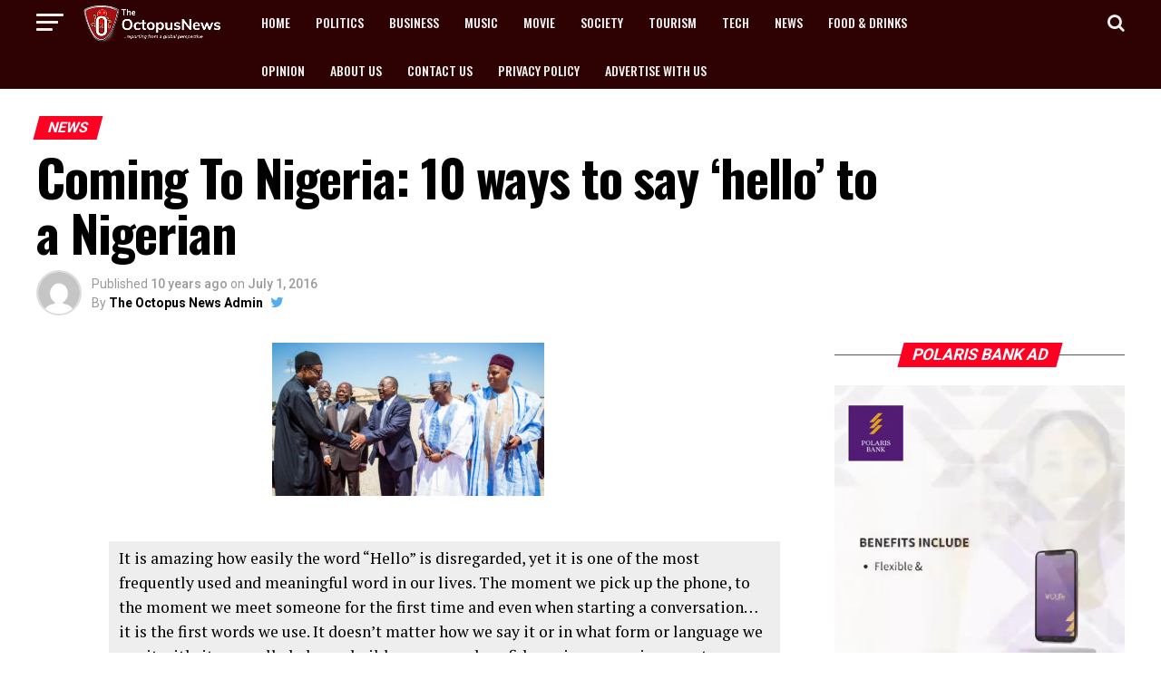

--- FILE ---
content_type: text/html; charset=UTF-8
request_url: https://www.theoctopusnews.com/coming-to-nigeria-10-ways-to-say-hello-to-a-nigerian/
body_size: 121484
content:
<!DOCTYPE html>
<html lang="en-US" prefix="og: https://ogp.me/ns#">
<head>
<meta name="viewport" content="width=device-width, initial-scale=1.0">
<meta charset="UTF-8" >
<meta property="og:type" content="article" />
<meta property="og:image" content="https://www.theoctopusnews.com/wp-content/uploads/2016/07/Friendship.jpg" />
<meta name="twitter:image" content="https://www.theoctopusnews.com/wp-content/uploads/2016/07/Friendship.jpg" />
<meta property="og:url" content="https://www.theoctopusnews.com/coming-to-nigeria-10-ways-to-say-hello-to-a-nigerian/" />
<meta property="og:title" content="Coming To Nigeria: 10 ways to say ‘hello’ to a Nigerian" />
<meta property="og:description" content="It is amazing how easily the word “Hello” is disregarded, yet it is one of the most frequently used and meaningful word in our lives. The moment we pick up the phone, to the moment we meet someone for the first time and even when starting a conversation…it is the first words we use. It [&hellip;]" />
<meta name="twitter:card" content="summary">
<meta name="twitter:url" content="https://www.theoctopusnews.com/coming-to-nigeria-10-ways-to-say-hello-to-a-nigerian/">
<meta name="twitter:title" content="Coming To Nigeria: 10 ways to say ‘hello’ to a Nigerian">
<meta name="twitter:description" content="It is amazing how easily the word “Hello” is disregarded, yet it is one of the most frequently used and meaningful word in our lives. The moment we pick up the phone, to the moment we meet someone for the first time and even when starting a conversation…it is the first words we use. It [&hellip;]">
<meta name="google-site-verification" content="S6Qg5j-hqzuXfhi--MkxtK_RdVJ6L7uefZxpUZyUkYk" />
<meta name="description" content="//"/>
<meta name="robots" content="follow, index, max-snippet:-1, max-video-preview:-1, max-image-preview:large"/>
<meta property="og:locale" content="en_US" />
<meta property="og:type" content="article" />
<meta property="og:title" content="Coming To Nigeria: 10 Ways To Say ‘hello’ To A Nigerian - The Octopus News" />
<meta property="og:description" content="//" />
<meta property="og:url" content="https://www.theoctopusnews.com/coming-to-nigeria-10-ways-to-say-hello-to-a-nigerian/" />
<meta property="og:site_name" content="The Octopus News" />
<meta property="article:tag" content="10 ways to say ‘hello’ to a Nigerian" />
<meta property="article:tag" content="Coming To Nigeria: 10 ways to say ‘hello’ to a Nigerian" />
<meta property="article:tag" content="slideshow" />
<meta property="article:section" content="News" />
<meta property="article:published_time" content="2016-07-01T17:20:45+00:00" />
<meta name="twitter:card" content="summary_large_image" />
<meta name="twitter:title" content="Coming To Nigeria: 10 Ways To Say ‘hello’ To A Nigerian - The Octopus News" />
<meta name="twitter:description" content="//" />
<meta name="twitter:site" content="@theoctopusnews1" />
<meta name="twitter:creator" content="@theoctopusnews1" />
<meta name="twitter:label1" content="Written by" />
<meta name="twitter:data1" content="The Octopus News Admin" />
<meta name="twitter:label2" content="Time to read" />
<meta name="twitter:data2" content="2 minutes" />
<meta name="generator" content="WordPress 6.6.4" />
<meta name="generator" content="Powered by Visual Composer - drag and drop page builder for WordPress."/>
<meta name="msapplication-TileImage" content="https://www.theoctopusnews.com/wp-content/uploads/2016/11/cropped-octopusnews-logo-tk-270x270.jpg" />



<script id="bv-lazyload-images" data-cfasync="false" bv-exclude="true">var __defProp=Object.defineProperty;var __name=(target,value)=>__defProp(target,"name",{value,configurable:!0});var bv_lazyload_event_listener="load",bv_lazyload_events=["mousemove","click","keydown","wheel","touchmove","touchend"],bv_use_srcset_attr=!1,bv_style_observer,img_observer,picture_lazy_observer;bv_lazyload_event_listener=="load"?window.addEventListener("load",event=>{handle_lazyload_images()}):bv_lazyload_event_listener=="readystatechange"&&document.addEventListener("readystatechange",event=>{document.readyState==="interactive"&&handle_lazyload_images()});function add_lazyload_image_event_listeners(handle_lazyload_images2){bv_lazyload_events.forEach(function(event){document.addEventListener(event,handle_lazyload_images2,!0)})}__name(add_lazyload_image_event_listeners,"add_lazyload_image_event_listeners");function remove_lazyload_image_event_listeners(){bv_lazyload_events.forEach(function(event){document.removeEventListener(event,handle_lazyload_images,!0)})}__name(remove_lazyload_image_event_listeners,"remove_lazyload_image_event_listeners");function bv_replace_lazyloaded_image_url(element2){let src_value=element2.getAttribute("bv-data-src"),srcset_value=element2.getAttribute("bv-data-srcset"),currentSrc=element2.getAttribute("src");currentSrc&&currentSrc.startsWith("data:image/svg+xml")&&(bv_use_srcset_attr&&srcset_value&&element2.setAttribute("srcset",srcset_value),src_value&&element2.setAttribute("src",src_value))}__name(bv_replace_lazyloaded_image_url,"bv_replace_lazyloaded_image_url");function bv_replace_inline_style_image_url(element2){let bv_style_attr=element2.getAttribute("bv-data-style");if(console.log(bv_style_attr),bv_style_attr){let currentStyles=element2.getAttribute("style")||"",newStyle=currentStyles+(currentStyles?";":"")+bv_style_attr;element2.setAttribute("style",newStyle)}else console.log("BV_STYLE_ATTRIBUTE_NOT_FOUND : "+entry)}__name(bv_replace_inline_style_image_url,"bv_replace_inline_style_image_url");function handleLazyloadImages(entries){entries.map(entry2=>{entry2.isIntersecting&&(bv_replace_lazyloaded_image_url(entry2.target),img_observer.unobserve(entry2.target))})}__name(handleLazyloadImages,"handleLazyloadImages");function handleOnscreenInlineStyleImages(entries){entries.map(entry2=>{entry2.isIntersecting&&(bv_replace_inline_style_image_url(entry2.target),bv_style_observer.unobserve(entry2.target))})}__name(handleOnscreenInlineStyleImages,"handleOnscreenInlineStyleImages");function handlePictureTags(entries){entries.map(entry2=>{entry2.isIntersecting&&(bv_replace_picture_tag_url(entry2.target),picture_lazy_observer.unobserve(entry2.target))})}__name(handlePictureTags,"handlePictureTags");function bv_replace_picture_tag_url(element2){const child_elements=element2.children;for(let i=0;i<child_elements.length;i++){let child_elem=child_elements[i],_srcset=child_elem.getAttribute("bv-data-srcset"),_src=child_elem.getAttribute("bv-data-src");_srcset&&child_elem.setAttribute("srcset",_srcset),_src&&child_elem.setAttribute("src",_src),bv_replace_picture_tag_url(child_elem)}}__name(bv_replace_picture_tag_url,"bv_replace_picture_tag_url"),"IntersectionObserver"in window&&(bv_style_observer=new IntersectionObserver(handleOnscreenInlineStyleImages),img_observer=new IntersectionObserver(handleLazyloadImages),picture_lazy_observer=new IntersectionObserver(handlePictureTags));function handle_lazyload_images(){"IntersectionObserver"in window?(document.querySelectorAll(".bv-lazyload-bg-style").forEach(target_element=>{bv_style_observer.observe(target_element)}),document.querySelectorAll(".bv-lazyload-tag-img").forEach(img_element=>{img_observer.observe(img_element)}),document.querySelectorAll(".bv-lazyload-picture").forEach(picture_element=>{picture_lazy_observer.observe(picture_element)})):(document.querySelectorAll(".bv-lazyload-bg-style").forEach(target_element=>{bv_replace_inline_style_image_url(target_element)}),document.querySelectorAll(".bv-lazyload-tag-img").forEach(target_element=>{bv_replace_lazyloaded_image_url(target_element)}),document.querySelectorAll(".bv-lazyload-picture").forEach(picture_element=>{bv_replace_picture_tag_url(element)}))}__name(handle_lazyload_images,"handle_lazyload_images");
</script>

<script id="bv-dl-scripts-list" data-cfasync="false" bv-exclude="true">
var scriptAttrs = [{"attrs":{"id":"apo-widget-script","src":"https:\/\/www.africa-newsroom.com\/addons\/shared_addons\/modules\/africarc\/js\/widget.min.js?token=Tzo4OiJzdGRDbGFzcyI6Mzp7czo5OiJsYW5ndWFnZXMiO3M6MTk6ImE6MTp7aTowO3M6MjoiZW4iO30iO3M6NDoidHlwZSI7czoxOiJ3IjtzOjExOiJub19vZl9pdGVtcyI7aToxMDt9","type":"text\/javascript","defer":true,"data-cfasync":false,"async":false,"bv_inline_delayed":false},"bv_unique_id":"mhP0ecqhZCruNhAnNwqe","reference":0},{"attrs":{"defer":true,"data-cfasync":false,"bv_inline_delayed":true,"type":"text\/javascript","async":false},"bv_unique_id":"9sSHGngSh8FNrerSqbqi","reference":1},{"attrs":{"src":"\/\/pagead2.googlesyndication.com\/pagead\/js\/adsbygoogle.js","defer":true,"data-cfasync":false,"async":false,"bv_inline_delayed":false},"bv_unique_id":"hQl02ZonmBsuMtW7oBc9","reference":2},{"attrs":{"defer":true,"data-cfasync":false,"bv_inline_delayed":true,"type":"text\/javascript","async":false},"bv_unique_id":"PsPcXe1iyWXLVy2mmHbZ","reference":3},{"attrs":{"type":"text\/javascript","defer":true,"data-cfasync":false,"bv_inline_delayed":true,"async":false},"bv_unique_id":"I3CVoDixPaEdq0nYDoiR","reference":4},{"attrs":{"type":"text\/javascript","id":"addtoany-core-js-before","defer":true,"data-cfasync":false,"bv_inline_delayed":true,"async":false},"bv_unique_id":"YmRVfz5U6lS5lZNfef75","reference":5},{"attrs":{"type":"text\/javascript","src":"https:\/\/www.theoctopusnews.com\/wp-content\/uploads\/al_opt_content\/SCRIPT\/www.theoctopusnews.com\/.\/wp-includes\/js\/jquery\/6949c72d190636182e78c691\/6949c72d190636182e78c691-16cb9084c573484b0cbcd8b282b41204_jquery.min.js?ver=3.7.1","id":"jquery-core-js","defer":true,"data-cfasync":false,"async":false,"bv_inline_delayed":false},"bv_unique_id":"NOniC7uxBUvdo6p4e8Yk","reference":7},{"attrs":{"type":"text\/javascript","src":"https:\/\/www.theoctopusnews.com\/wp-content\/uploads\/al_opt_content\/SCRIPT\/www.theoctopusnews.com\/.\/wp-includes\/js\/jquery\/6949c72d190636182e78c691\/6949c72d190636182e78c691-9ffeb32e2d9efbf8f70caabded242267_jquery-migrate.min.js?ver=3.4.1","id":"jquery-migrate-js","defer":true,"data-cfasync":false,"async":false,"bv_inline_delayed":false},"bv_unique_id":"LalPpKUAkDKuHhdnc5gT","reference":8},{"attrs":{"data-ad-client":"ca-pub-9297737560399505","src":"https:\/\/pagead2.googlesyndication.com\/pagead\/js\/adsbygoogle.js","defer":true,"data-cfasync":false,"async":false,"bv_inline_delayed":false},"bv_unique_id":"q2wZQJVJdIsJasmLcMpw","reference":10},{"attrs":{"src":"\/\/pagead2.googlesyndication.com\/pagead\/js\/adsbygoogle.js","defer":true,"data-cfasync":false,"async":false,"bv_inline_delayed":false},"bv_unique_id":"1oIHYSyaQB3oCkizCKxM","reference":11},{"attrs":{"defer":true,"data-cfasync":false,"bv_inline_delayed":true,"type":"text\/javascript","async":false},"bv_unique_id":"o6NvYwN0fHXlAolA7UU2","reference":12},{"attrs":{"src":"https:\/\/www.googletagmanager.com\/gtag\/js?id=G-JQV27B4PTW","defer":true,"data-cfasync":false,"async":false,"bv_inline_delayed":false},"bv_unique_id":"ikFNyGA1uPTJDzu7rayo","reference":13},{"attrs":{"defer":true,"data-cfasync":false,"bv_inline_delayed":true,"type":"text\/javascript","async":false},"bv_unique_id":"0xPYkTZoPLVfcKn55AZP","reference":14},{"attrs":{"src":"\/\/pagead2.googlesyndication.com\/pagead\/js\/adsbygoogle.js","defer":true,"data-cfasync":false,"async":false,"bv_inline_delayed":false},"bv_unique_id":"XYOQLNcu9xCWDDudCLXM","reference":15},{"attrs":{"defer":true,"data-cfasync":false,"bv_inline_delayed":true,"type":"text\/javascript","async":false},"bv_unique_id":"OGeObuq9Hr2YgUuYieRr","reference":16},{"attrs":{"defer":true,"data-cfasync":false,"async":false,"bv_inline_delayed":true},"bv_unique_id":"SuR3T8xCLwuBy9rPSrqs","reference":17},{"attrs":{"src":"https:\/\/s.yimg.com\/zz\/combo?nq\/s\/php\/mail\/js\/launch_2_1978.js&nq\/s\/php\/mail\/js\/promises_2_1978.js&nq\/s\/php\/mail\/js\/mousetrap_2_1978.js&nq\/s\/php\/mail\/js\/reactlibs_2_1978.js","type":"text\/javascript","defer":true,"data-cfasync":false,"async":false,"bv_inline_delayed":false},"bv_unique_id":"q7ansGJg87VxW89tWb0x","reference":18},{"attrs":{"id":"neo_665325","src":"https:\/\/s.yimg.com\/zz\/combo?nq\/1977\/yui\/yui-min.js&nq\/1977\/oop\/oop-min.js&nq\/1977\/attribute\/attribute-min.js&nq\/1977\/event-custom\/event-custom-min.js&nq\/1977\/event-base\/event-base-min.js&nq\/1977\/event-delegate\/event-delegate-min.js&nq\/1977\/event-synthetic\/event-synthetic-min.js&nq\/1977\/event-resize\/event-resize-min.js&nq\/1977\/event-focus\/event-focus-min.js&nq\/1977\/event-key\/event-key-min.js&nq\/1977\/base\/base-base-min.js&nq\/1977\/pluginhost\/pluginhost-min.js&nq\/1977\/dom\/dom-min.js&nq\/1977\/node\/node-min.js&nq\/1977\/json\/json-min.js&nq\/1977\/querystring-parse-simple\/querystring-parse-simple-min.js&nq\/1977\/querystring-stringify-simple\/querystring-stringify-simple-min.js&nq\/1977\/cookie\/cookie-min.js&nq\/1977\/plugin\/plugin-min.js","type":"text\/javascript","defer":true,"data-cfasync":false,"async":false,"bv_inline_delayed":false},"bv_unique_id":"GsCEvybhfe9tDlsdkYbt","reference":19},{"attrs":{"id":"neo_728971","src":"https:\/\/s.yimg.com\/zz\/combo?nq\/s\/intl\/js\/launch\/lang_en-US_2_1978.js&nq\/s\/intl\/js\/launch\/conf_us_2_1978.js","type":"text\/javascript","defer":true,"data-cfasync":false,"async":false,"bv_inline_delayed":false},"bv_unique_id":"t6x8trIjSKqjSSoG5c8m","reference":20},{"attrs":{"id":"neo_785063","src":"https:\/\/s.yimg.com\/zz\/combo?nq\/s\/launch\/common-neo-base_2_1978.js&nq\/s\/launch\/inbox-imap-in_2_1978.js&nq\/s\/launch\/inbox-conversations_2_1978.js&nq\/s\/launch\/inbox-mail-new_2_1978.js&nq\/s\/launch\/inbox-base_2_1978.js","type":"text\/javascript","defer":true,"data-cfasync":false,"async":false,"bv_inline_delayed":false},"bv_unique_id":"wCJy6e9ou749voUth7eR","reference":21},{"attrs":{"id":"yui_3_16_0_ym19_1_1467389721696_2","src":"https:\/\/s.yimg.com\/zz\/combo?nq\/1977\/color-base\/color-base-min.js&nq\/1977\/yui-throttle\/yui-throttle-min.js&nq\/1977\/io-base\/io-base-min.js&nq\/1977\/event-simulate\/event-simulate-min.js&nq\/1977\/async-queue\/async-queue-min.js&nq\/1977\/gesture-simulate\/gesture-simulate-min.js&nq\/1977\/node-event-simulate\/node-event-simulate-min.js&nq\/1977\/node-focusmanager\/node-focusmanager-min.js&nq\/1977\/datatype-xml-parse\/datatype-xml-parse-min.js&nq\/1977\/io-xdr\/io-xdr-min.js&nq\/1977\/io-form\/io-form-min.js&nq\/1977\/io-upload-iframe\/io-upload-iframe-min.js&nq\/1977\/queue-promote\/queue-promote-min.js&nq\/1977\/io-queue\/io-queue-min.js&nq\/1977\/event-valuechange\/event-valuechange-min.js","charset":"utf-8","defer":true,"data-cfasync":false,"async":false,"bv_inline_delayed":false},"bv_unique_id":"tDb6LzxnZd53C3KteUBk","reference":22},{"attrs":{"id":"yui_3_16_0_ym19_1_1467389721696_52","src":"https:\/\/s.yimg.com\/zz\/combo?nq\/s\/compose_v3\/core\/net\/policies\/ListFoldersPolicy_54_10489.js&nq\/1977\/classnamemanager\/classnamemanager-min.js&nq\/1977\/widget-base\/widget-base-min.js&nq\/1977\/widget-base-ie\/widget-base-ie-min.js&nq\/1977\/widget-htmlparser\/widget-htmlparser-min.js&nq\/1977\/widget-skin\/widget-skin-min.js&nq\/1977\/widget-uievents\/widget-uievents-min.js&nq\/1977\/widget-stdmod\/widget-stdmod-min.js&nq\/1977\/widget-position\/widget-position-min.js&nq\/1977\/widget-position-align\/widget-position-align-min.js&nq\/1977\/widget-stack\/widget-stack-min.js&nq\/1977\/widget-position-constrain\/widget-position-constrain-min.js&nq\/1977\/overlay\/overlay-min.js&nq\/s\/comms\/shared\/src\/ui\/dialog\/js\/dialog_5_2315.js&nq\/s\/templates\/js\/_shared\/module\/offscreen-bin\/modal-close-icon_54_10489.js&nq\/s\/templates\/js\/_shared\/module\/offscreen-bin\/modal_54_10489.js&nq\/s\/templates\/js\/_shared\/module\/offscreen-bin\/modal-btn-ok_54_10489.js&nq\/s\/common\/ui\/dialoghelper\/dialoghelper_2_862.js&nq\/1977\/event-outside\/event-outside-min.js&nq\/1977\/event-mouseenter\/event-mouseenter-min.js&nq\/s\/common\/ui\/notifications\/notification-v2_2_670.js&nq\/s\/templates\/js\/_shared\/module\/offscreen-bin\/notification\/single-inline-text_54_10489.js&nq\/s\/templates\/js\/_shared\/module\/offscreen-bin\/notification\/tae-text_5_2253.js&nq\/s\/intl\/js\/postlaunch\/lang_en-US_2_1977.js&nq\/s\/intl\/js\/subcompose\/lang_en-US_2_1106.js&nq\/s\/intl\/js\/compose\/lang_en-US_2_1970.js&nq\/s\/mail\/controller\/errormap_2_1966.js&nq\/1977\/escape\/escape-min.js&nq\/s\/templates\/js\/_shared\/module\/offscreen-bin\/modal-launch-error_rollup_54_10489.js&nq\/s\/mail\/controller\/error_2_1534.js&nq\/s\/mail\/controller\/error_v3_2_1380.js&nq\/s\/compose_v3\/core\/net\/helpers\/MultipartRequestWrapper_2_1676.js&nq\/s\/compose_v3\/core\/net\/Request_2_744.js&nq\/s\/compose_v3\/core\/net\/Transport_2_325.js&nq\/s\/compose_v3\/core\/net\/helpers\/BatchRequestHelper_5_2434.js&nq\/s\/compose_v3\/core\/net\/helpers\/V3RequestHelper_2_336.js&nq\/s\/mail\/controller\/folders_v3_2_1935.js","charset":"utf-8","defer":true,"data-cfasync":false,"async":false,"bv_inline_delayed":false},"bv_unique_id":"EREbIoN2C8EVTUNgAeQ2","reference":23},{"attrs":{"id":"yui_3_16_0_ym19_1_1467389721696_1017","src":"https:\/\/s.yimg.com\/zz\/combo?nq\/s\/mail\/ui\/onboarding\/onboarding_2_1964.js&nq\/s\/mail\/ui\/onboarding\/configMap_2_1929.js&nq\/s\/mail\/ui\/onboarding\/calloutlist-model_2_1071.js&nq\/s\/mail\/ui\/onboarding\/dispatcher_2_1964.js","charset":"utf-8","defer":true,"data-cfasync":false,"async":false,"bv_inline_delayed":false},"bv_unique_id":"U5pqwVCOvSV827s5xlFt","reference":24},{"attrs":{"id":"yui_3_16_0_ym19_1_1467389721696_1031","src":"https:\/\/s.yimg.com\/zz\/combo?nq\/s\/common\/net\/pulse_2_1749.js","charset":"utf-8","defer":true,"data-cfasync":false,"async":false,"bv_inline_delayed":false},"bv_unique_id":"pvvnY3l5idMAETijl9ix","reference":25},{"attrs":{"id":"yui_3_16_0_ym19_1_1467389721696_1036","src":"https:\/\/s.yimg.com\/zz\/combo?nq\/s\/templates\/js\/_shared\/module\/imap-in-send-only_2_1026.js&nq\/s\/templates\/js\/_shared\/module\/imap-in-alter_2_1026.js&nq\/s\/mail\/ui\/imap-in\/imap-in_2_1768.js","charset":"utf-8","defer":true,"data-cfasync":false,"async":false,"bv_inline_delayed":false},"bv_unique_id":"KIYvaUxNbk1A4Fspi7Sz","reference":26},{"attrs":{"id":"yui_3_16_0_ym19_1_1467389721696_1054","src":"https:\/\/s.yimg.com\/zz\/combo?nq\/s\/mail\/api\/validator_2_676.js&nq\/s\/mail\/api\/utility_2_1915.js&nq\/s\/mail\/api\/baseSelector_2_1434.js&nq\/s\/mail\/api\/yodaResponse_2_1749.js&nq\/s\/mail\/api\/yodaLogger_2_1803.js&nq\/s\/mail\/api\/batchIdHelper_2_1434.js&nq\/s\/mail\/api\/yodaIO_2_1521.js&nq\/s\/mail\/api\/batch_2_1434.js&nq\/s\/mail\/api\/baseEntity_2_1785.js&nq\/s\/mail\/api\/displayEntity_2_1434.js&nq\/s\/mail\/api\/yoda_2_1785.js&nq\/1977\/array-extras\/array-extras-min.js&nq\/s\/mail\/api\/messageSelector_2_1614.js&nq\/s\/mail\/api\/displaySelector_2_1715.js&nq\/s\/mail\/api\/messageUpdater_2_1976.js&nq\/s\/mail\/controller\/v3\/helper_2_1976.js&nq\/s\/mail\/controller\/v3\/converter_2_1976.js&nq\/s\/mail\/api\/folderSelector_2_1434.js&nq\/s\/mail\/controller\/v3\/controllerV3_2_1929.js","charset":"utf-8","defer":true,"data-cfasync":false,"async":false,"bv_inline_delayed":false},"bv_unique_id":"QnS2N1ixJx8R6qsxYFaY","reference":27},{"attrs":{"id":"yui_3_16_0_ym19_1_1467389721696_1056","src":"https:\/\/s.yimg.com\/zz\/combo?tq\/base\/160621161122\/js\/main-min.js&tq\/lib\/160628125425\/js\/main_en-US-min.js&tq\/search\/160629130325\/js\/main_en-US-min.js","charset":"utf-8","defer":true,"data-cfasync":false,"async":false,"bv_inline_delayed":false},"bv_unique_id":"dlmrESsDZapx8tEoIEpR","reference":28},{"attrs":{"id":"yui_3_16_0_ym19_1_1467389721696_1057","src":"https:\/\/s.yimg.com\/zz\/combo?nq\/1977\/event-mousewheel\/event-mousewheel-min.js&nq\/1977\/event-hover\/event-hover-min.js&nq\/1977\/event-touch\/event-touch-min.js&nq\/1977\/event-move\/event-move-min.js&nq\/1977\/event-flick\/event-flick-min.js&nq\/1977\/event-tap\/event-tap-min.js&nq\/1977\/querystring-stringify\/querystring-stringify-min.js&nq\/s\/intl\/js\/contacts\/lang_en-US_2_1434.js&nq\/s\/comms\/shared\/src\/xobniContacts\/xobniUtils_2_1292.js","charset":"utf-8","defer":true,"data-cfasync":false,"async":false,"bv_inline_delayed":false},"bv_unique_id":"L8H3W5NXi0WyjSkLObRO","reference":29},{"attrs":{"id":"yui_3_16_0_ym19_1_1467389721696_1063","src":"https:\/\/s.yimg.com\/zz\/combo?nq\/s\/mail\/services\/message-service_2_1563.js&nq\/s\/mail\/ui\/composeview\/compose-loader_2_700.js&nq\/s\/common\/ui\/dd\/dd_5_3542.js&nq\/s\/common\/ui\/lozenge\/lozenge-DD_54_10489.js","charset":"utf-8","defer":true,"data-cfasync":false,"async":false,"bv_inline_delayed":false},"bv_unique_id":"cV1jlIO1SJBw4LaF64AK","reference":30},{"attrs":{"id":"yui_3_16_0_ym19_1_1467389721696_1090","src":"https:\/\/s.yimg.com\/zz\/combo?nq\/s\/common\/utils\/performance_5_3681.js","charset":"utf-8","defer":true,"data-cfasync":false,"async":false,"bv_inline_delayed":false},"bv_unique_id":"w4V8a9bC6tRSPxsvdWZ9","reference":31},{"attrs":{"id":"yui_3_16_0_ym19_1_1467389721696_1095","src":"https:\/\/s.yimg.com\/zz\/combo?nq\/s\/mail\/ui\/desktopnotifications\/favicon-notify_2_1574.js","charset":"utf-8","defer":true,"data-cfasync":false,"async":false,"bv_inline_delayed":false},"bv_unique_id":"73pSYZdFDtBRjwd4b2cr","reference":32},{"attrs":{"id":"yui_3_16_0_ym19_1_1467389721696_1097","src":"https:\/\/s.yimg.com\/zz\/combo?\/nq\/s\/php\/mail\/js\/darla-base_2_1978.js&\/rq\/darla\/2-9-13\/js\/g-r-min.js&nq\/s\/templates\/js\/minty\/module\/ads\/spritz-leave-behind_5_2169.js&nq\/s\/mail\/ui\/darla\/neodarla_2_1911.js","charset":"utf-8","defer":true,"data-cfasync":false,"async":false,"bv_inline_delayed":false},"bv_unique_id":"CqxbL6fb0hEmad0rnIjA","reference":33},{"attrs":{"id":"yui_3_16_0_ym19_1_1467389721696_1166","src":"https:\/\/s.yimg.com\/zz\/combo?nq\/s\/compose_v3\/models\/Draft_2_1676.js&nq\/s\/comms\/shared\/src\/utils\/js\/utils_5_2136.js&nq\/s\/compose_v3\/models\/Attachment_2_1022.js&nq\/s\/compose_v3\/controllers\/TextProcessor_54_10489.js&nq\/s\/compose_v3\/models\/serializers\/DraftGdmUnserializer_2_1803.js&nq\/s\/intl\/js\/calendar\/lang_en-US_2_1129.js&nq\/s\/mail\/ui\/common\/fonts_54_10489.js&nq\/s\/templates\/js\/_shared\/module\/compose\/reply_2_534.js&nq\/s\/compose_v3\/controllers\/SignatureProcessor_5_2947.js&nq\/s\/compose_v3\/controllers\/FromListHelper_2_1541.js&nq\/s\/compose_v3\/controllers\/ReplyProcessor_2_1563.js&nq\/s\/templates\/js\/_shared\/module\/compose\/title_54_10489.js&nq\/s\/templates\/js\/_shared\/module\/compose\/quick-reply-card-actions_54_10489.js&nq\/s\/templates\/js\/_shared\/module\/compose\/message-header-fresh_2_1822.js&nq\/s\/comms\/shared\/src\/lozengeOld\/js\/hLozenge_2_1128.js&nq\/s\/comms\/shared\/src\/autocomplete\/js\/autocomplete-plugin_54_10489.js&nq\/s\/comms\/shared\/src\/autocomplete\/js\/autocomplete-widget_54_10489.js&nq\/s\/comms\/shared\/src\/contacts-api\/api-config_2_1858.js&nq\/s\/comms\/shared\/src\/contacts-api\/api-cache_2_1858.js&nq\/s\/comms\/shared\/src\/contacts-api\/api-utils_2_773.js&nq\/s\/comms\/shared\/src\/contacts-api\/urigenerator_2_1858.js&nq\/s\/comms\/shared\/src\/contacts-api\/io_2_1638.js&nq\/s\/comms\/shared\/src\/contacts-api\/api-adapter_2_1379.js&nq\/s\/comms\/shared\/src\/contacts-api\/api_2_773.js&nq\/s\/contacts\/autocomplete\/filtercontacts_2_773.js&nq\/s\/comms\/shared\/src\/intl-bidihighlight\/js\/intl-bidihighlight_54_10489.js&nq\/s\/contacts\/autocomplete\/acWidget_5_1881.js&nq\/s\/templates\/js\/_shared\/module\/offscreen-bin\/compose_54_10489.js&nq\/s\/templates\/js\/_shared\/module\/offscreen-bin\/notification\/notifications_54_10489.js&nq\/s\/mail\/model\/composemodel_2_1676.js&nq\/s\/mail\/model\/sendmodel_54_10489.js&nq\/s\/mail\/controller\/composectrl_2_1563.js&nq\/s\/mail\/controller\/composetext_54_10489.js&nq\/s\/compose_v3\/models\/validators\/SendValidator_54_10887.js&nq\/s\/compose_v3\/views\/ComposeHeader-v3_2_1822.js&nq\/1977\/selector-css3\/selector-css3-min.js","charset":"utf-8","defer":true,"data-cfasync":false,"async":false,"bv_inline_delayed":false},"bv_unique_id":"BNXrCb5DWpl5TuNo9all","reference":34},{"attrs":{"id":"yui_3_16_0_ym19_1_1467389721696_1167","src":"https:\/\/s.yimg.com\/zz\/combo?nq\/1977\/frame\/frame-min.js&nq\/1977\/exec-command\/exec-command-min.js&nq\/1977\/editor-selection\/editor-selection-min.js&nq\/1977\/editor-base\/editor-base-min.js&nq\/1977\/stylesheet\/stylesheet-min.js&nq\/1977\/content-editable\/content-editable-min.js&nq\/1977\/editor-inline\/editor-inline-min.js&nq\/s\/compose_v3\/views\/mailcompose-v3_2_1977.js&nq\/s\/comms\/shared\/src\/ui\/menu\/js\/menu_2_1690.js&nq\/s\/templates\/js\/_shared\/module\/offscreen-bin\/menus\/loading_54_10489.js&nq\/s\/common\/ui\/menuhelper\/menuhelper_2_1687.js&nq\/s\/compose_v3\/services\/Plugins_54_10489.js&nq\/s\/templates\/js\/_shared\/module\/compose\/attach-item_5_2209.js&nq\/s\/templates\/js\/_shared\/module\/compose\/thumbnail-item_5_2239.js&nq\/s\/templates\/js\/_shared\/module\/compose\/thumbnail-preview-item_5_3210.js&nq\/s\/compose_v3\/services\/AttachmentIO_2_1676.js&nq\/s\/compose_v3\/views\/tray_2_1297.js&nq\/1977\/swfdetect\/swfdetect-min.js&nq\/s\/mail\/common\/uploader-utils_2_1482.js&nq\/s\/mail\/ui\/composeview\/compose-attach_2_1665.js&nq\/1977\/editor-para-base\/editor-para-base-min.js&nq\/1977\/editor-para-ie\/editor-para-ie-min.js&nq\/1977\/editor-br\/editor-br-min.js&nq\/s\/compose_v3\/controllers\/HtmlProcessor_2_209.js&nq\/s\/comms\/shared\/src\/intl-bidi\/js\/intl-bidi_54_10489.js&nq\/s\/comms\/shared\/src\/node-setdir\/js\/node-setdir_54_10489.js&nq\/s\/comms\/shared\/src\/bidi-textentry\/js\/bidi-textentry_54_10489.js&nq\/s\/comms\/shared\/src\/editor-autobidi\/js\/editor-autobidi_54_10489.js&nq\/1977\/editor-bidi\/editor-bidi-min.js&nq\/s\/templates\/js\/_shared\/module\/message\/loading-error_54_10489.js&nq\/s\/templates\/js\/_shared\/module\/rte-well\/content\/attach-item_54_10489.js&nq\/s\/templates\/js\/_shared\/module\/rte-well\/content\/attachments-well-fresh_5_2209.js&nq\/s\/templates\/js\/_shared\/module\/compose\/message-body_2_1811.js&nq\/s\/templates\/js\/_shared\/module\/rte-well\/content\/attachments-fresh_2_1599.js&nq\/s\/templates\/js\/_shared\/module\/rte-well\/content\/attachments-plus_2_1677.js&nq\/s\/templates\/js\/_shared\/module\/rte-well\/content\/format-fresh_54_10489.js","charset":"utf-8","defer":true,"data-cfasync":false,"async":false,"bv_inline_delayed":false},"bv_unique_id":"YJskZmxOyXFQHokTtvzV","reference":35},{"attrs":{"id":"yui_3_16_0_ym19_1_1467389721696_1168","src":"https:\/\/s.yimg.com\/zz\/combo?nq\/s\/templates\/js\/_shared\/module\/rte-well\/content\/format_pop_out_5_2206.js&nq\/s\/templates\/js\/_shared\/module\/rte-well\/content\/format-plus_2_1977.js&nq\/s\/templates\/js\/_shared\/module\/ca-openhide_2_1677.js&nq\/s\/templates\/js\/_shared\/module\/rte-well-fresh-conv_2_1602.js&nq\/s\/templates\/js\/_shared\/module\/compose-fresh-conv_2_1677.js&nq\/s\/templates\/js\/_shared\/module\/toolbar\/compose-fresh_54_10489.js&nq\/s\/templates\/js\/_shared\/module\/compose\/loading_54_10489.js&nq\/s\/templates\/js\/_shared\/module\/offscreen-bin\/compose\/menu-spellcheck_54_10489.js&nq\/s\/templates\/js\/_shared\/module\/offscreen-bin\/compose\/modal-cancel-compose_54_10489.js&nq\/s\/templates\/js\/_shared\/module\/rte-well\/content\/emoticons-fresh_2_1599.js&nq\/s\/templates\/js\/_shared\/module\/rte-well\/content\/format-plus-popout_2_1843.js&nq\/s\/templates\/js\/_shared\/module\/rte-well\/content\/fontnamesize-fresh_54_10489.js&nq\/s\/templates\/js\/_shared\/module\/rte-well\/tabs\/compose-fresh_54_10489.js&nq\/s\/templates\/js\/_shared\/module\/compose\/dropzone_54_10489.js&nq\/s\/templates\/js\/_shared\/module\/offscreen-bin\/compose\/menu-list_54_10489.js&nq\/s\/templates\/js\/_shared\/module\/offscreen-bin\/compose\/menu-text-align_54_10489.js&nq\/s\/templates\/js\/_shared\/module\/offscreen-bin\/compose\/menu-indent_54_10489.js&nq\/s\/compose_v3\/captcha\/turnkey\/Iframe_54_10489.js&nq\/s\/compose_v3\/captcha\/turnkey\/View_54_10489.js&nq\/s\/compose_v3\/views\/SendValidationErrorHandlers_2_1198.js&nq\/s\/compose_v3\/views\/ComposeTictacApi_2_1905.js&nq\/s\/compose_v3\/rte\/rte-file-utils_5_2322.js&nq\/s\/templates\/js\/_shared\/module\/compose\/signature-tweet_5_2988.js&nq\/s\/comms\/shared\/src\/xobniContacts\/isXobnifiedCheck_2_1653.js&nq\/s\/comms\/shared\/src\/xobniContacts\/xobni-contacts-search-api_2_1434.js&nq\/s\/common\/utils\/rapid-clickmap_2_1768.js&nq\/s\/mail\/common\/connected-accounts-ult_5_1050.js&nq\/s\/templates\/js\/_shared\/module\/offscreen-bin\/modal-connected-accounts_5_2779.js&nq\/s\/templates\/js\/_shared\/module\/offscreen-bin\/notification\/refresh-dialog_5_3334.js","charset":"utf-8","defer":true,"data-cfasync":false,"async":false,"bv_inline_delayed":false},"bv_unique_id":"MdS5rurYYzoO73TZXyqT","reference":36},{"attrs":{"id":"yui_3_16_0_ym19_1_1467389721696_1169","src":"https:\/\/s.yimg.com\/zz\/combo?nq\/s\/mail\/common\/connected-accounts_2_1308.js&nq\/s\/compose_v3\/views\/signaturetweet_view_5_3612.js&nq\/s\/compose_v3\/views\/composeview-v3_2_1910.js&nq\/s\/compose_v3\/core\/net\/policies\/ComposePolicy_54_10489.js&nq\/s\/compose_v3\/models\/serializers\/DraftFormData_2_155.js&nq\/s\/compose_v3\/models\/serializers\/DraftPayloadPartSerializer_54_10489.js&nq\/s\/compose_v3\/core\/net\/helpers\/CascadeRequestHelper_54_10489.js&nq\/s\/compose_v3\/controllers\/convAdapter_2_1803.js&nq\/s\/compose_v3\/models\/serializers\/AttachmentResponsePreProcessor_2_1022.js&nq\/s\/compose_v3\/models\/serializers\/DraftMessageV3Unserializer_5_1425.js&nq\/s\/mail\/controller\/messagesops_2_1094.js&nq\/s\/compose_v3\/services\/Compose_2_1803.js&nq\/s\/compose_v3\/controllers\/Syncer_2_1676.js&nq\/s\/compose_v3\/models\/SpellCorrections_54_10489.js&nq\/s\/compose_v3\/controllers\/SpellProcessor_54_10489.js&nq\/s\/templates\/js\/_shared\/module\/offscreen-bin\/modal-cloud-filepermissions_2_1670.js&nq\/s\/compose_v3\/controllers\/CloudLinkHelper_2_1670.js&nq\/s\/compose_v3\/controllers\/composeContentHelper_2_1670.js&nq\/s\/compose_v3\/controllers\/InlineImageProcessor_2_1022.js&nq\/s\/compose_v3\/controllers\/ComposeController_2_1544.js&nq\/s\/compose_v3\/views\/authorview-v3_2_1905.js&nq\/s\/common\/utils\/onboarding-stat-utils_2_1611.js","charset":"utf-8","defer":true,"data-cfasync":false,"async":false,"bv_inline_delayed":false},"bv_unique_id":"LUVKWREzgMNfmw5iKfkA","reference":37},{"attrs":{"id":"yui_3_16_0_ym19_1_1467389721696_1192","src":"https:\/\/s.yimg.com\/zz\/combo?nq\/s\/mail\/ui\/messagesview\/messagesview-resize_54_10489.js&nq\/s\/templates\/js\/_shared\/module\/offscreen-bin\/drag-drop_54_10489.js&nq\/s\/mail\/ui\/messagesview\/messagesview-dd_5_2403.js","charset":"utf-8","defer":true,"data-cfasync":false,"async":false,"bv_inline_delayed":false},"bv_unique_id":"GIKDEtX11zTmeUVAQ3Wa","reference":38},{"attrs":{"id":"yui_3_16_0_ym19_1_1467389721696_1203","src":"https:\/\/s.yimg.com\/zz\/combo?tq\/base\/160621161122\/js\/formatter-min.js&tq\/base\/160621161122\/js\/strings\/lang_en-US-min.js&tq\/base\/160621161122\/js\/utils-min.js&tq\/base\/160621161122\/js\/mailio-min.js&tq\/base\/160621161122\/js\/prefetchstore-min.js","charset":"utf-8","defer":true,"data-cfasync":false,"async":false,"bv_inline_delayed":false},"bv_unique_id":"ovDbQFMVWSCQg3lzHLfe","reference":39},{"attrs":{"id":"yui_3_16_0_ym19_1_1467389721696_1220","src":"https:\/\/s.yimg.com\/zz\/combo?nq\/s\/templates\/js\/minty\/module\/toolbar\/fragments\/reply_group_conv_54_10586.js&nq\/s\/templates\/js\/minty\/module\/toolbar\/inbox\/message-thread_2_1075.js","charset":"utf-8","defer":true,"data-cfasync":false,"async":false,"bv_inline_delayed":false},"bv_unique_id":"KeCPdlywiMvZMBCglzR1","reference":40},{"attrs":{"id":"yui_3_16_0_ym19_1_1467389721696_1223","src":"https:\/\/s.yimg.com\/zz\/combo?nq\/s\/mail\/ui\/mailpane\/conv\/bind_54_10489.js&nq\/s\/mail\/ui\/mailpane\/base\/mailread_2_1831.js&nq\/s\/mail\/ui\/messagepane\/warnings_2_660.js&nq\/s\/mail\/ui\/mailpanedeeplink\/deeplinkmanager_2_1477.js&nq\/s\/mail\/ui\/mailpane\/conv\/convpaneread_2_1977.js&nq\/s\/mail\/common\/cachewarmer_2_1862.js","charset":"utf-8","defer":true,"data-cfasync":false,"async":false,"bv_inline_delayed":false},"bv_unique_id":"tGaOcufM4ymLnUPc442h","reference":41},{"attrs":{"id":"yui_3_16_0_ym19_1_1467389721696_1244","src":"https:\/\/s.yimg.com\/zz\/combo?nq\/s\/templates\/js\/_shared\/module\/toolbar\/compose_54_10489.js&nq\/s\/templates\/js\/_shared\/module\/offscreen-bin\/compose\/menu-color-picker_54_10489.js&nq\/s\/templates\/js\/_shared\/module\/offscreen-bin\/compose\/menu-spell-langs_54_10489.js&nq\/s\/mail\/common\/uploader_54_10489.js","charset":"utf-8","defer":true,"data-cfasync":false,"async":false,"bv_inline_delayed":false},"bv_unique_id":"o0kZWkyVkkHaAZdm25AL","reference":42},{"attrs":{"id":"yui_3_16_0_ym19_1_1467389721696_1245","src":"https:\/\/s.yimg.com\/zz\/combo?nq\/s\/mail\/ui\/heartbeat\/heartbeat_2_1653.js","charset":"utf-8","defer":true,"data-cfasync":false,"async":false,"bv_inline_delayed":false},"bv_unique_id":"KQwt3EJUTtyOMY3irNed","reference":43},{"attrs":{"id":"yui_3_16_0_ym19_1_1467389721696_1420","src":"https:\/\/s.yimg.com\/zz\/combo?nq\/s\/mail\/common\/token-refresh_5_3212.js","charset":"utf-8","defer":true,"data-cfasync":false,"async":false,"bv_inline_delayed":false},"bv_unique_id":"yv4IPgUq9WyIaYz96DrT","reference":44},{"attrs":{"id":"yui_3_16_0_ym19_1_1467389721696_1429","src":"https:\/\/s.yimg.com\/zz\/combo?nq\/1977\/anim-base\/anim-base-min.js&nq\/1977\/widget-anim\/widget-anim-min.js&nq\/s\/mail\/ui\/workspace\/workspace-fresh_5_2315.js&nq\/s\/mail\/ui\/workspace\/workspace-stats_54_10549.js&nq\/s\/common\/utils\/rapid-viewmap_5_1237.js&nq\/s\/mail\/ui\/boss\/boss-ult_54_10489.js&nq\/s\/mail\/ui\/boss\/boss_2_1676.js&nq\/s\/mail\/debug\/recorder_2_1528.js&nq\/s\/contacts\/ui\/contactseventstranslator\/contactsEvents_54_10489.js&nq\/s\/contacts\/ui\/contactsview\/contactsview_2_1676.js&nq\/s\/contacts\/ui\/contactseventstranslator\/contactsEventsTranslator_2_1929.js&nq\/s\/intl\/js\/newsfeed\/lang_en-US_2_1434.js&nq\/s\/mail\/ui\/moneyball\/mbModel_2_1795.js&nq\/s\/mail\/ui\/moneyball\/mbView_2_1795.js&nq\/s\/templates\/js\/minty\/module\/list-view-ad\/mb_5_1618.js&nq\/s\/templates\/js\/minty\/module\/list-view-ad\/mb-native_2_1147.js&nq\/s\/templates\/js\/minty\/module\/list-view-ad\/mb-native-img-link_2_1153.js&nq\/s\/mail\/ui\/moneyball\/mbListView_2_1795.js&nq\/s\/mail\/ui\/moneyball\/mbSearchListView_54_10489.js&nq\/s\/templates\/js\/minty\/module\/list-view-ad\/buckets\/mb-list-img_2_985.js&nq\/s\/templates\/js\/_shared\/module\/offscreen-bin\/modal-subscriptionad_5_3692.js&nq\/s\/mail\/ui\/moneyball\/mbListImgView_2_1795.js&nq\/s\/templates\/js\/minty\/module\/ads\/native-ad-forward_5_1137.js&nq\/s\/templates\/js\/minty\/module\/list-view-ad\/buckets\/mb_right_rail_save_ad_5_1673.js&nq\/s\/templates\/js\/minty\/module\/list-view-ad\/mb-native-sponsored-img_5_3146.js&nq\/s\/templates\/js\/minty\/module\/list-view-ad\/mb-native-sponsored-leadsgen_2_1193.js&nq\/s\/templates\/js\/minty\/module\/list-view-ad\/mb-native-sponsored-carousel_2_1783.js&nq\/s\/templates\/js\/minty\/module\/offscreen-bin\/native-ad-callout_5_1554.js&nq\/s\/templates\/js\/minty\/module\/offscreen-bin\/native-ad-star_5_1137.js&nq\/s\/templates\/js\/_shared\/module\/offscreen-bin\/notification\/native-ad-star_54_10752.js&nq\/s\/mail\/ui\/mailhelper_5_3246.js&nq\/s\/templates\/js\/_shared\/module\/ads-display_2_1193.js&nq\/s\/mail\/ui\/ads\/toolbar_5_1137.js&nq\/s\/templates\/js\/minty\/module\/toolbar\/fragments\/native_ad_group_rollup_2_1193.js","charset":"utf-8","defer":true,"data-cfasync":false,"async":false,"bv_inline_delayed":false},"bv_unique_id":"UZPoJdAXpyqbFbB3Ds4Y","reference":45},{"attrs":{"id":"yui_3_16_0_ym19_1_1467389721696_1430","src":"https:\/\/s.yimg.com\/zz\/combo?nq\/s\/mail\/ui\/ads\/nativeAdsRead_2_1700.js&nq\/s\/mail\/ui\/ads\/carouselAdsRead_2_1783.js&nq\/s\/mail\/ui\/moneyball\/mbListNativeView_2_1795.js&nq\/s\/mail\/ui\/moneyball\/mbController_2_1795.js&nq\/s\/comms\/shared\/src\/utils\/js\/stack-tracer_2_1374.js&nq\/s\/common\/utils\/error_2_1879.js&nq\/s\/mail\/debug\/maillog_2_627.js&nq\/s\/mail\/debug\/maillog-events_2_1276.js&nq\/1977\/jsonp\/jsonp-min.js&nq\/1977\/jsonp-url\/jsonp-url-min.js&nq\/s\/common\/net\/cometd-yui3_2_1831.js&nq\/s\/mail\/ui\/ads\/rr-backfill-controller_2_1770.js&nq\/s\/mail\/common\/precache-thread_2_1938.js&nq\/s\/mail\/ui\/lightdocpreview\/lightdocpreview_constants_5_3334.js&nq\/s\/mail\/ui\/lightdocpreview\/attachment_helpers_2_1563.js&nq\/s\/mail\/ui\/lightdocpreview\/document_iterator_5_3334.js&nq\/s\/templates\/js\/_shared\/module\/fullscreen_slideshow_5_3334.js&nq\/s\/mail\/ui\/lightdocpreview\/fullscreen_slideshow_5_3515.js&nq\/s\/mail\/ui\/lightdocpreview\/lightdocpreview_controller_5_3334.js&nq\/s\/mail\/ui\/breakingnews\/breakingnews_2_1811.js&nq\/1977\/cache-base\/cache-base-min.js&nq\/s\/contacts\/ui\/hovercard\/hovercard-datastore_2_1179.js&nq\/s\/contacts\/ui\/hovercard\/hovercard-ult_2_248.js&nq\/s\/templates\/js\/_shared\/module\/offscreen-bin\/contacts\/hovercard_5_3495.js&nq\/s\/templates\/js\/_shared\/module\/offscreen-bin\/contacts\/hovercard-mini_5_2929.js&nq\/s\/contacts\/ui\/hovercard\/hovercard-plugin_2_1773.js","charset":"utf-8","defer":true,"data-cfasync":false,"async":false,"bv_inline_delayed":false},"bv_unique_id":"RmrStK3ODRft9Y3OADkB","reference":46},{"attrs":{"id":"yui_3_16_0_ym19_1_1467389721696_1538","src":"https:\/\/s.yimg.com\/zz\/combo?nq\/s\/common\/ui\/listview\/conv-listview-ext_2_1888.js","charset":"utf-8","defer":true,"data-cfasync":false,"async":false,"bv_inline_delayed":false},"bv_unique_id":"68bBIJA2arsqyLo9038p","reference":47},{"attrs":{"id":"yui_3_16_0_ym19_1_1467389721696_1656","src":"https:\/\/s.yimg.com\/zz\/combo?nq\/s\/common\/utils\/rapid_2_1805.js&\/kx\/yucs\/uh3s\/uh\/414\/js\/uh-min.js&kx\/yucs\/uh2\/common\/145\/js\/jsonp-super-cached-min.js&kx\/yucs\/uh3s\/uh\/379\/js\/escregex-min.js&kx\/yucs\/uh3s\/uh\/376\/js\/persistence-min.js&kx\/yucs\/uh3s\/uh\/401\/js\/menu_group_plugin-min.js&kx\/yucs\/uh3s\/uh\/430\/js\/menu-plugin-min.js&kx\/yucs\/uh3s\/uh\/463\/js\/menu_handler_v2-min.js&kx\/yucs\/uh3s\/uh\/376\/js\/gallery-jsonp-min.js&kx\/yucs\/uh3s\/uh\/408\/js\/logo_debug-min.js&kx\/yucs\/uh3\/uh\/js\/958\/localeDateFormat-min.js&kx\/yucs\/uh3s\/uh\/409\/js\/timestamp_library-min.js&kx\/yucs\/uh3s\/uh\/376\/js\/usermenu_v2-min.js&kx\/yucs\/uh3\/signout-link\/10\/js\/signout-min.js&kx\/yucs\/uhc\/rapid\/49\/js\/uh_rapid-min.js&kx\/yucs\/uhc\/meta\/66\/js\/meta-min.js&kx\/yucs\/uh_common\/beacon\/18\/js\/beacon-min.js&kx\/yucs\/uh2\/comet\/84\/js\/cometd-yui3-min.js&kx\/yucs\/uh2\/comet\/84\/js\/conn-min.js&kx\/yucs\/uh2\/comet\/84\/js\/dark-test-min.js&kx\/yucs\/uh3\/disclaimer\/388\/js\/disclaimer_seed-min.js&kx\/yucs\/uh3s\/top-bar\/137\/js\/top_bar_v2-min.js&kx\/yucs\/uh3s\/top-bar\/139\/js\/home_menu-min.js&kx\/yucs\/uh3s\/search\/369\/js\/search-min.js&kx\/yucs\/uh3s\/avatar\/60\/js\/avatar-min.js&kx\/yucs\/uh3s\/profile\/157\/js\/fast-switch-min.js&kx\/yucs\/uhc\/ylc\/2\/js\/ylc-min.js&kx\/yucs\/uhc\/notifications\/36\/js\/store-min.js&kx\/yucs\/uhc\/notifications\/25\/js\/tracker-min.js&&kx\/yucs\/uhc\/notifications\/53\/js\/badge-min.js&kx\/yucs\/uhc\/notifications\/25\/js\/footer-min.js&kx\/yucs\/uhc\/notifications\/30\/js\/panel-min.js&kx\/yucs\/uhc\/notifications\/61\/js\/bootstrap-min.js&kx\/yucs\/uh3s\/help\/70\/js\/help_menu_v4-min.js&nq\/1977\/cache-offline\/cache-offline-min.js&nq\/1977\/cache-plugin\/cache-plugin-min.js&nq\/1977\/node-menunav\/node-menunav-min.js&nq\/1977\/substitute\/substitute-min.js&\/nq\/s\/php\/mail\/js\/rapid-base_2_1978.js&\/ss\/rapid-3.32.js","charset":"utf-8","defer":true,"data-cfasync":false,"async":false,"bv_inline_delayed":false},"bv_unique_id":"PhKp4xIxlGr7tBK8iuAs","reference":48},{"attrs":{"id":"yui_3_16_0_ym19_1_1467389721696_1690","src":"https:\/\/s.yimg.com\/zz\/combo?nq\/s\/templates\/js\/minty\/module\/list-view-ad\/mbrec_5_2365.js&nq\/s\/mail\/ui\/moneyball\/mbRecView_54_10489.js","charset":"utf-8","defer":true,"data-cfasync":false,"async":false,"bv_inline_delayed":false},"bv_unique_id":"aJAmJL1zAF7Pz1km9WMa","reference":49},{"attrs":{"id":"yui_3_16_0_ym19_1_1467389721696_1728","src":"https:\/\/s.yimg.com\/zz\/combo?nq\/s\/mail\/ui\/video\/vdfactory_2_236.js&nq\/s\/mail\/ui\/video\/vdcontroller_5_2713.js","charset":"utf-8","defer":true,"data-cfasync":false,"async":false,"bv_inline_delayed":false},"bv_unique_id":"bn8ook7aPSSBUhg090l4","reference":50},{"attrs":{"id":"yui_3_16_0_ym19_1_1467389721696_1731","src":"https:\/\/s.yimg.com\/zz\/combo?tq\/smartviews\/160601124618\/js\/main-min.js&tq\/simple\/160528003607\/js\/main-min.js&tq\/att\/160503192217\/js\/main-min.js&tq\/previewr\/160609164330\/js\/main_en-US-min.js&tq\/important\/160415080102\/js\/main_en-US-min.js&tq\/iris\/160603003242\/js\/main_en-US-min.js","charset":"utf-8","defer":true,"data-cfasync":false,"async":false,"bv_inline_delayed":false},"bv_unique_id":"NjCZVus8zOYfKYfjUbf9","reference":51},{"attrs":{"id":"yui_3_16_0_ym19_1_1467389721696_1749","src":"https:\/\/s.yimg.com\/zz\/combo?tq\/smartviews\/160601124618\/js\/tictac-smartviews-rollups_en-US-min.js&tq\/smartviews\/160601124618\/js\/strings\/lang_en-US-min.js&tq\/base\/160621161122\/js\/mailpreferences-min.js&tq\/smartviews\/160601124618\/js\/controller-min.js","charset":"utf-8","defer":true,"data-cfasync":false,"async":false,"bv_inline_delayed":false},"bv_unique_id":"IYv4YRyqWAVJGbQoBGK7","reference":52},{"attrs":{"id":"yui_3_16_0_ym19_1_1467389721696_1753","src":"https:\/\/s.yimg.com\/zz\/combo?tq\/att\/160503192217\/js\/helper-min.js","charset":"utf-8","defer":true,"data-cfasync":false,"async":false,"bv_inline_delayed":false},"bv_unique_id":"JJF4L5ft16OopUvzS81h","reference":53},{"attrs":{"id":"yui_3_16_0_ym19_1_1467389721696_1791","src":"https:\/\/s.yimg.com\/zz\/combo?tq\/dropbox\/160602180651\/js\/main-min.js&tq\/flickr\/160602180634\/js\/main-min.js&tq\/unsubscribr\/160310115336\/js\/main-min.js&tq\/livestream\/151209170852\/js\/main-min.js","charset":"utf-8","defer":true,"data-cfasync":false,"async":false,"bv_inline_delayed":false},"bv_unique_id":"JDAzOaiOfF7UtusrxVEy","reference":54},{"attrs":{"id":"yui_3_16_0_ym19_1_1467389721696_1792","src":"https:\/\/s.yimg.com\/zz\/combo?tq\/autosuggest\/160621222814\/js\/main-min.js","charset":"utf-8","defer":true,"data-cfasync":false,"async":false,"bv_inline_delayed":false},"bv_unique_id":"aM2k08d8jjVJIAxYcmSA","reference":55},{"attrs":{"id":"yui_3_16_0_ym19_1_1467389721696_1798","src":"https:\/\/s.yimg.com\/zz\/combo?tq\/dropbox\/160602180651\/js\/strings\/lang_en-US-min.js","charset":"utf-8","defer":true,"data-cfasync":false,"async":false,"bv_inline_delayed":false},"bv_unique_id":"yjVT3kALnP3Xz4jvWlFW","reference":56},{"attrs":{"id":"yui_3_16_0_ym19_1_1467389721696_1801","src":"https:\/\/s.yimg.com\/zz\/combo?tq\/flickr\/160602180634\/js\/strings\/lang_en-US-min.js","charset":"utf-8","defer":true,"data-cfasync":false,"async":false,"bv_inline_delayed":false},"bv_unique_id":"0SjPDvyhFRM7QJPEHnzU","reference":57},{"attrs":{"id":"yui_3_16_0_ym19_1_1467389721696_1813","src":"https:\/\/comet.yahoo.com\/comet?callback=YUI.Env.JSONP.yui_3_16_0_ym19_1_1467389721696_1812&data=%5B%7B%22id%22%3A%222%22%2C%22ext%22%3A%7B%22Comet-api-version%22%3A%221.1%22%2C%22Comet-subscriber-auth-info%22%3Anull%2C%22timestamp%22%3A1467389936853%2C%22host%22%3A%22us-mg6.mail.yahoo.com%22%7D%2C%22channel%22%3A%22%2Fmeta%2Fsubscribe%22%2C%22clientId%22%3A%22ne1onepush25.173631221467389936117690162667490.tiX7jC2ygB35ih00jIBEqPdymoa18a4EfGhEd80kwEZX4iVV1PzWa1WA%22%2C%22subscription%22%3A%22%2Fyahoo%2Fmail%2Fbreakingnews%22%7D%5D","charset":"utf-8","defer":true,"data-cfasync":false,"async":false,"bv_inline_delayed":false},"bv_unique_id":"HyXViNyCA3ctuoDD3Eov","reference":58},{"attrs":{"id":"yui_3_16_0_ym19_1_1467389721696_1816","src":"https:\/\/comet.yahoo.com\/comet?callback=YUI.Env.JSONP.yui_3_16_0_ym19_1_1467389721696_1815&data=%5B%7B%22id%22%3A%223%22%2C%22ext%22%3A%7B%22Comet-api-version%22%3A%221.1%22%2C%22Comet-subscriber-auth-info%22%3Anull%2C%22timestamp%22%3A1467389936882%2C%22host%22%3A%22us-mg6.mail.yahoo.com%22%7D%2C%22channel%22%3A%22%2Fmeta%2Fsubscribe%22%2C%22clientId%22%3A%22ne1onepush25.173631221467389936117690162667490.tiX7jC2ygB35ih00jIBEqPdymoa18a4EfGhEd80kwEZX4iVV1PzWa1WA%22%2C%22subscription%22%3A%22%2Fyahoo%2Firis%2Fweb%2F*%22%7D%5D","charset":"utf-8","defer":true,"data-cfasync":false,"async":false,"bv_inline_delayed":false},"bv_unique_id":"FNwtI1yNwqTVIIB0TdIb","reference":59},{"attrs":{"id":"yui_3_16_0_ym19_1_1467389721696_1906","src":"https:\/\/comet.yahoo.com\/comet?callback=YUI.Env.JSONP.yui_3_16_0_ym19_1_1467389721696_1905&data=%5B%7B%22id%22%3A%228%22%2C%22ext%22%3A%7B%22Comet-api-version%22%3A%221.1%22%2C%22Comet-subscriber-auth-info%22%3Anull%2C%22timestamp%22%3A1467390770238%2C%22host%22%3A%22us-mg6.mail.yahoo.com%22%7D%2C%22channel%22%3A%22%2Fmeta%2Fsubscribe%22%2C%22clientId%22%3A%22bf1onepush107.2308846014673907705077561331921325.R2uvYH2.gx1ONNjcfentDoceZRXbBr_MNyH_0ydcs6qj_6T4ZZZKBUpRGg--%22%2C%22subscription%22%3A%22%2Fyahoo%2Fmail%2Fbreakingnews%22%7D%5D","charset":"utf-8","defer":true,"data-cfasync":false,"async":false,"bv_inline_delayed":false},"bv_unique_id":"ifJWsj3QP8aPw18PYItj","reference":60},{"attrs":{"id":"yui_3_16_0_ym19_1_1467389721696_1909","src":"https:\/\/comet.yahoo.com\/comet?callback=YUI.Env.JSONP.yui_3_16_0_ym19_1_1467389721696_1908&data=%5B%7B%22id%22%3A%229%22%2C%22ext%22%3A%7B%22Comet-api-version%22%3A%221.1%22%2C%22Comet-subscriber-auth-info%22%3Anull%2C%22timestamp%22%3A1467390770268%2C%22host%22%3A%22us-mg6.mail.yahoo.com%22%7D%2C%22channel%22%3A%22%2Fmeta%2Fsubscribe%22%2C%22clientId%22%3A%22bf1onepush107.2308846014673907705077561331921325.R2uvYH2.gx1ONNjcfentDoceZRXbBr_MNyH_0ydcs6qj_6T4ZZZKBUpRGg--%22%2C%22subscription%22%3A%22%2Fyahoo%2Firis%2Fweb%2F*%22%7D%5D","charset":"utf-8","defer":true,"data-cfasync":false,"async":false,"bv_inline_delayed":false},"bv_unique_id":"FHSrEa1IRmxvtRkggt7e","reference":61},{"attrs":{"id":"yui_3_16_0_ym19_1_1467389721696_1945","src":"https:\/\/s.yimg.com\/zz\/combo?nq\/s\/mail\/controller\/conversationsops_2_1094.js&nq\/s\/templates\/js\/_shared\/module\/offscreen-bin\/modal-unsubscribe_2_1076.js&nq\/s\/mail\/ui\/actions\/unsubscribe_5_3288.js&nq\/s\/mail\/ui\/mailview\/base\/mailevents_2_1943.js&nq\/s\/mail\/ui\/mailview\/conv\/convevents_2_1637.js","charset":"utf-8","defer":true,"data-cfasync":false,"async":false,"bv_inline_delayed":false},"bv_unique_id":"X4vNOMFZj98WLlyehaak","reference":62},{"attrs":{"id":"yui_3_16_0_ym19_1_1467389721696_1966","src":"https:\/\/s.yimg.com\/zz\/combo?nq\/s\/mail\/ui\/workspace\/workspace-ext_2_1148.js","charset":"utf-8","defer":true,"data-cfasync":false,"async":false,"bv_inline_delayed":false},"bv_unique_id":"yftb4vpzDD3k1AB0NusS","reference":63},{"attrs":{"id":"yui_3_16_0_ym19_1_1467389721696_2362","src":"https:\/\/s.yimg.com\/zz\/combo?nq\/s\/mail\/ui\/mailview\/message\/messageevents_2_1637.js&nq\/s\/mail\/ui\/mailview\/conv\/proxyevents_2_1853.js","charset":"utf-8","defer":true,"data-cfasync":false,"async":false,"bv_inline_delayed":false},"bv_unique_id":"kS8puAqwZu0g1FSyETEB","reference":64},{"attrs":{"id":"yui_3_16_0_ym19_1_1467389721696_3297","src":"https:\/\/s.yimg.com\/zz\/combo?tq\/atm\/160621161135\/js\/main-min.js&tq\/rsvp\/160404152107\/js\/main-min.js","charset":"utf-8","defer":true,"data-cfasync":false,"async":false,"bv_inline_delayed":false},"bv_unique_id":"KRkgrFzLaqC9JL8gKLHm","reference":65},{"attrs":{"id":"yui_3_16_0_ym19_1_1467389721696_3324","src":"https:\/\/s.yimg.com\/zz\/combo?nq\/1977\/transition\/transition-min.js&nq\/s\/mail\/ui\/enhancr\/utils_2_1676.js&nq\/s\/templates\/js\/_shared\/module\/share-menu_2_558.js&nq\/s\/mail\/ui\/share-menu\/share-menu_2_933.js&nq\/s\/mail\/ui\/enhancr\/enhancr_2_1239.js","charset":"utf-8","defer":true,"data-cfasync":false,"async":false,"bv_inline_delayed":false},"bv_unique_id":"SkCfh0fS6JyYDyWcWgXy","reference":66},{"attrs":{"id":"yui_3_16_0_ym19_1_1467389721696_3326","src":"https:\/\/s.yimg.com\/zz\/combo?tq\/att\/160503192217\/js\/tictac-att-rollups_en-US-min.js&tq\/att\/160503192217\/js\/strings\/lang_en-US-min.js&tq\/att\/160503192217\/js\/slider-min.js&tq\/att\/160503192217\/js\/attachment-menu-min.js&tq\/att\/160503192217\/js\/attachmentview-min.js&tq\/att\/160503192217\/js\/filter-min.js&tq\/att\/160503192217\/js\/attachments-min.js&tq\/att\/160503192217\/js\/attachment-tray-min.js&tq\/att\/160503192217\/js\/attachment-error-min.js&tq\/att\/160503192217\/js\/downloader-min.js&nq\/s\/comms\/shared\/src\/envelope\/envelope_54_10489.js&tq\/base\/160621161122\/js\/mailutils-min.js&tq\/att\/160503192217\/js\/slideshow_infinite-min.js&tq\/atm\/160621161135\/js\/strings\/lang_en-US-min.js","charset":"utf-8","defer":true,"data-cfasync":false,"async":false,"bv_inline_delayed":false},"bv_unique_id":"RZN39ZtO8GnRX6Bp9XJv","reference":67},{"attrs":{"id":"yui_3_16_0_ym19_1_1467389721696_3330","src":"https:\/\/s.yimg.com\/zz\/combo?nq\/s\/mail\/ui\/mailpane\/conv\/error_5_2396.js","charset":"utf-8","defer":true,"data-cfasync":false,"async":false,"bv_inline_delayed":false},"bv_unique_id":"BWuoewH2VOzSeH9K9P41","reference":68},{"attrs":{"id":"yui_3_16_0_ym19_1_1467389721696_3779","src":"https:\/\/s.yimg.com\/zz\/combo?nq\/s\/mail\/ui\/foldersview\/bind_2_1482.js","charset":"utf-8","defer":true,"data-cfasync":false,"async":false,"bv_inline_delayed":false},"bv_unique_id":"59Kmp8fXTrg1wxFD5Pdq","reference":69},{"attrs":{"id":"yui_3_16_0_ym19_1_1467389721696_7930","src":"https:\/\/s.yimg.com\/zz\/combo?nq\/s\/templates\/js\/_shared\/module\/compose\/link-editor_54_10489.js&nq\/s\/compose_v3\/rte\/rte-linkeditor-v3_5_3350.js&nq\/s\/mail\/ui\/mailcompose\/rte\/rte-scroll-utils_2_1761.js&nq\/s\/mail\/ui\/mailcompose\/rte\/rte-smartscroll_2_1811.js&nq\/s\/compose_v3\/rte\/linkEnhancr\/rte-enhancr-plugin_2_1905.js&nq\/s\/compose_v3\/rte\/rte-caret-plugin_5_2652.js&nq\/s\/templates\/js\/_shared\/module\/compose\/autocompose-menu_2_475.js&nq\/s\/compose_v3\/rte\/autocompose-menu_2_1670.js&nq\/s\/compose_v3\/rte\/rte-inline-image_2_155.js&nq\/s\/templates\/js\/_shared\/module\/rte-well\/content\/inline-image-ctrl-overlay_2_799.js&nq\/s\/templates\/js\/_shared\/module\/rte-well\/content\/inline-image-markup_54_10489.js&nq\/s\/templates\/js\/_shared\/module\/rte-well\/content\/inline-image-saved_54_10489.js&nq\/s\/compose_v3\/rte\/rte-inline-image-plugin_2_1599.js&nq\/s\/templates\/js\/_shared\/module\/rte-well\/content\/inline-image-drop-zone_54_10489.js&nq\/s\/compose_v3\/rte\/YMRTEYUI_2_1900.js&nq\/s\/compose_v3\/rte\/rteview-v3_2_1831.js&nq\/s\/compose_v3\/rte\/rte-format-popout_2_906.js&nq\/s\/compose_v3\/rte\/rte-formatter-v3_2_1977.js","charset":"utf-8","defer":true,"data-cfasync":false,"async":false,"bv_inline_delayed":false},"bv_unique_id":"HbjGZmQaNF6U2rY3PioD","reference":70},{"attrs":{"id":"yui_3_16_0_ym19_1_1467389721696_8213","src":"https:\/\/s.yimg.com\/zz\/combo?nq\/s\/templates\/js\/_shared\/module\/rte-well\/content\/enhancr-card-mini_2_1157.js&nq\/s\/templates\/js\/_shared\/module\/rte-well\/content\/enhancr-card-cover_2_1157.js&nq\/s\/templates\/js\/_shared\/module\/rte-well\/content\/enhancr-card-medium_2_1157.js&nq\/s\/templates\/js\/_shared\/module\/rte-well\/content\/enhancr-card-medium-no-image_2_1770.js&nq\/s\/templates\/js\/_shared\/module\/rte-well\/content\/enhancr-card-append_2_1157.js&nq\/s\/templates\/js\/_shared\/module\/rte-well\/content\/enhancr-card-loading_2_209.js&nq\/s\/templates\/js\/_shared\/module\/rte-well\/content\/enhancr-link-previews_2_1157.js&nq\/s\/compose_v3\/rte\/linkEnhancr\/enhancr-config_2_1452.js&nq\/s\/compose_v3\/rte\/linkEnhancr\/enhancr-card_2_1181.js&nq\/s\/compose_v3\/services\/HLFS_2_303.js&nq\/s\/compose_v3\/rte\/linkEnhancr\/enhancr-controller_2_1123.js","charset":"utf-8","defer":true,"data-cfasync":false,"async":false,"bv_inline_delayed":false},"bv_unique_id":"ShJQ44BFtXkIzUSOgqvF","reference":71},{"attrs":{"id":"yui_3_16_0_ym19_1_1467389721696_8361","src":"https:\/\/s.yimg.com\/zz\/combo?nq\/s\/mail\/controller\/sendconfirm_2_1676.js&nq\/s\/templates\/js\/_shared\/module\/send-confirm\/captcha-blocked_54_10489.js&nq\/s\/templates\/js\/_shared\/module\/send-confirm_rollup_54_10489.js&nq\/s\/comms\/shared\/src\/lozenge\/js\/lozenge_54_10489.js&nq\/s\/comms\/shared\/src\/lozenge-address\/js\/lozenge-address_54_10489.js&nq\/s\/templates\/js\/minty\/module\/toolbar\/inbox\/sent-msg_rollup_2_159.js&nq\/s\/mail\/ui\/sendconfirm\/sendconfirm-base-conv_5_2191.js","charset":"utf-8","defer":true,"data-cfasync":false,"async":false,"bv_inline_delayed":false},"bv_unique_id":"30elDde5s5vDa6Hs4H6j","reference":72},{"attrs":{"id":"yui_3_16_0_ym19_1_1467389721696_8366","src":"https:\/\/s.yimg.com\/zz\/combo?tq\/attach\/160622143509\/js\/main-min.js&tq\/stationery\/160629183152\/js\/main-min.js&tq\/richcompose\/160630004146\/js\/main_en-US-min.js","charset":"utf-8","defer":true,"data-cfasync":false,"async":false,"bv_inline_delayed":false},"bv_unique_id":"N6BJvs21avU8Wm39gAG8","reference":73},{"attrs":{"id":"yui_3_16_0_ym19_1_1467389721696_8375","src":"https:\/\/s.yimg.com\/zz\/combo?nq\/s\/mail\/ui\/composeassist\/composeassist-ult_5_3338.js&nq\/s\/compose_v3\/views\/richcompose_view_2_1837.js","charset":"utf-8","defer":true,"data-cfasync":false,"async":false,"bv_inline_delayed":false},"bv_unique_id":"zuj9s3DpJgdO1gYJrDVd","reference":74},{"attrs":{"id":"yui_3_16_0_ym19_1_1467389721696_8396","src":"https:\/\/s.yimg.com\/zz\/combo?tq\/attach\/160622143509\/js\/stats-min.js&tq\/attach\/160622143509\/js\/utils-min.js&tq\/attach\/160622143509\/js\/enhancr-autolink-min.js","charset":"utf-8","defer":true,"data-cfasync":false,"async":false,"bv_inline_delayed":false},"bv_unique_id":"zkw0TGjEZuNbl4HynJoF","reference":75},{"attrs":{"id":"yui_3_16_0_ym19_1_1467389721696_8408","src":"https:\/\/s.yimg.com\/zz\/combo?tq\/attach\/160622143509\/js\/enhancr-net-min.js&tq\/attach\/160622143509\/js\/tictac-attach-rollups_en-US-min.js&tq\/attach\/160622143509\/js\/strings\/lang_en-US-min.js&tq\/attach\/160622143509\/js\/enhancr-card-min.js","charset":"utf-8","defer":true,"data-cfasync":false,"async":false,"bv_inline_delayed":false},"bv_unique_id":"p5npQu1sHOnQaeOGw1ib","reference":76},{"attrs":{"id":"yui_3_16_0_ym19_1_1467389721696_8635","src":"https:\/\/s.yimg.com\/zz\/combo?nq\/s\/compose_v3\/controllers\/ContactProcessor_2_1379.js","charset":"utf-8","defer":true,"data-cfasync":false,"async":false,"bv_inline_delayed":false},"bv_unique_id":"30oC3lUfcMo4DWSdw25l","reference":77},{"attrs":{"id":"yui_3_16_0_ym19_1_1467389721696_8703","src":"https:\/\/s.yimg.com\/zz\/combo?nq\/s\/templates\/js\/minty\/module\/toolbar\/inbox\/sent-thread_rollup_2_1075.js","charset":"utf-8","defer":true,"data-cfasync":false,"async":false,"bv_inline_delayed":false},"bv_unique_id":"ydDg02gyXiUKp9UdJ4sw","reference":78},{"attrs":{"id":"yui_3_16_0_ym19_2_1467389721696_7","src":"https:\/\/s.yimg.com\/zz\/combo?nq\/1977\/datatype-date-parse\/datatype-date-parse-min.js&nq\/1977\/intl\/intl-min.js&nq\/1977\/datatype-date-format\/lang\/datatype-date-format_en-US.js&nq\/1977\/datatype-date-format\/datatype-date-format-min.js&nq\/1977\/datatype-date-math\/datatype-date-math-min.js","charset":"utf-8","defer":true,"data-cfasync":false,"async":false,"bv_inline_delayed":false},"bv_unique_id":"k7YNTwLh727K5pCZLlra","reference":79},{"attrs":{"id":"yui_3_16_0_ym19_2_1467389721696_91","src":"https:\/\/ucs.query.yahoo.com\/v1\/console\/yql?q=select%20*%20from%20social.profile.image%20where%20guid%20%3D%20%22Q23VTTI6U7RKMC3VSK5OTEKCEU%22%20and%20size%20in%20(%2232x32%22%2C%2264x64%22)%20and%20imgssl%3D1&format=json&crumb=dQIV6.T5.un&_maxage=900&callback=YUI.Env.JsonpSuperCached._avatar_callback","charset":"utf-8","defer":true,"data-cfasync":false,"async":false,"bv_inline_delayed":false},"bv_unique_id":"DpqyjWUlt1DYYFFCSsl5","reference":80},{"attrs":{"id":"yui_3_16_0_ym19_2_1467389721696_108","src":"https:\/\/s.yimg.com\/zz\/combo?nq\/1977\/template-micro\/template-micro-min.js&nq\/1977\/anim-color\/anim-color-min.js&nq\/1977\/anim-xy\/anim-xy-min.js&nq\/1977\/anim-curve\/anim-curve-min.js&nq\/1977\/anim-easing\/anim-easing-min.js&nq\/1977\/anim-node-plugin\/anim-node-plugin-min.js&nq\/1977\/anim-scroll\/anim-scroll-min.js","charset":"utf-8","defer":true,"data-cfasync":false,"async":false,"bv_inline_delayed":false},"bv_unique_id":"DwIK0g04s8kVcRU7GqUT","reference":81},{"attrs":{"id":"yui_3_16_0_ym19_2_1467389721696_121","src":"https:\/\/s.yimg.com\/zz\/combo?nq\/1977\/querystring-parse\/querystring-parse-min.js&nq\/1977\/template-base\/template-base-min.js","charset":"utf-8","defer":true,"data-cfasync":false,"async":false,"bv_inline_delayed":false},"bv_unique_id":"iuHLxUxyoMe2xcCNSNVu","reference":82},{"attrs":{"id":"yui_3_16_0_ym19_2_1467389721696_220","src":"https:\/\/pr.comet.yahoo.com\/comet?callback=YUI.Env.JSONP.yui_3_16_0_ym19_2_1467389721696_219&data=%5B%7B%22id%22%3A%222%22%2C%22ext%22%3A%7B%22Comet-api-version%22%3A%221.1%22%2C%22Comet-subscriber-auth-info%22%3Anull%2C%22timestamp%22%3A1467389937472%2C%22host%22%3A%22us-mg6.mail.yahoo.com%22%7D%2C%22channel%22%3A%22%2Fmeta%2Fsubscribe%22%2C%22clientId%22%3A%22pr92.2830858314673899376779151124698799.o4ZzHrOslxVuakKuc0JEPsg8rW1UAcuw4swwE7A-%22%2C%22subscription%22%3A%22%2FUNP%2Falerts%2F*%22%7D%5D","charset":"utf-8","defer":true,"data-cfasync":false,"async":false,"bv_inline_delayed":false},"bv_unique_id":"QAzFMJazdidfwN6ZIPBl","reference":83},{"attrs":{"id":"yui_3_16_0_ym19_2_1467389721696_238","src":"https:\/\/pr.comet.yahoo.com\/comet?callback=YUI.Env.JSONP.yui_3_16_0_ym19_2_1467389721696_237&data=%5B%7B%22id%22%3A%227%22%2C%22ext%22%3A%7B%22Comet-api-version%22%3A%221.1%22%2C%22Comet-subscriber-auth-info%22%3Anull%2C%22timestamp%22%3A1467390762311%2C%22host%22%3A%22us-mg6.mail.yahoo.com%22%7D%2C%22channel%22%3A%22%2Fmeta%2Fsubscribe%22%2C%22clientId%22%3A%22pr67.281919971467390761883548853670913.Rb4EFduslxoARwrWT6oCPJlnV6LDpc.sUpXE1sk-%22%2C%22subscription%22%3A%22%2FUNP%2Falerts%2F*%22%7D%5D","charset":"utf-8","defer":true,"data-cfasync":false,"async":false,"bv_inline_delayed":false},"bv_unique_id":"eyhGO4gbeGsax2PLhWkU","reference":84},{"attrs":{"id":"yui_3_16_0_ym19_2_1467389721696_241","src":"https:\/\/jsapi.login.yahoo.com\/w\/device_users?.crumb=IMA1T789lVZ","charset":"utf-8","defer":true,"data-cfasync":false,"async":false,"bv_inline_delayed":false},"bv_unique_id":"18YvDa7qZhQiVhHDQzsT","reference":85},{"attrs":{"id":"yui_3_16_0_ym19_3_1467389721696_3","src":"https:\/\/s.yimg.com\/zz\/combo?tq\/base\/160621161122\/js\/stats-min.js&nq\/1977\/handlebars-base\/handlebars-base-min.js&tq\/simple\/160528003607\/js\/tictac-simple-rollups_en-US-min.js&tq\/simple\/160528003607\/js\/strings\/lang_en-US-min.js&tq\/simple\/160528003607\/js\/utils-min.js&tq\/simple\/160528003607\/js\/query-min.js","charset":"utf-8","defer":true,"data-cfasync":false,"async":false,"bv_inline_delayed":false},"bv_unique_id":"AXQg80tdARKdCCfnJxMN","reference":86},{"attrs":{"id":"yui_3_16_0_ym19_4_1467389721696_2","src":"https:\/\/s.yimg.com\/zz\/combo?tq\/base\/160621161122\/js\/batchtransport-min.js&tq\/unsubscribr\/160310115336\/js\/utils-min.js","charset":"utf-8","defer":true,"data-cfasync":false,"async":false,"bv_inline_delayed":false},"bv_unique_id":"EesysaeeXi5IwMK14VZU","reference":87},{"attrs":{"id":"yui_3_16_0_ym19_5_1467389721696_2","src":"https:\/\/s.yimg.com\/zz\/combo?tq\/autosuggest\/160621222814\/js\/autosuggesttictacstats-min.js","charset":"utf-8","defer":true,"data-cfasync":false,"async":false,"bv_inline_delayed":false},"bv_unique_id":"tJTQ2cnbz0znNFQ7prE3","reference":88},{"attrs":{"id":"yui_3_16_0_ym19_5_1467389721696_32","src":"https:\/\/s.yimg.com\/zz\/combo?tq\/autosuggest\/160621222814\/js\/tictac-autosuggest-rollups_en-US-min.js&tq\/autosuggest\/160621222814\/js\/socialfooter-min.js&nq\/1977\/autocomplete-base\/autocomplete-base-min.js&nq\/1977\/autocomplete-sources\/autocomplete-sources-min.js&nq\/1977\/autocomplete-list\/lang\/autocomplete-list_en.js&nq\/1977\/shim-plugin\/shim-plugin-min.js&nq\/1977\/autocomplete-list\/autocomplete-list-min.js&nq\/1977\/autocomplete-list-keys\/autocomplete-list-keys-min.js&nq\/1977\/autocomplete-plugin\/autocomplete-plugin-min.js&tq\/autosuggest\/160621222814\/js\/autosuggestfootermanager-min.js&tq\/autosuggest\/160621222814\/js\/autosuggesthighlighthelper-min.js&tq\/autosuggest\/160621222814\/js\/autosuggestresponseformatter-min.js&tq\/autosuggest\/160621222814\/js\/autosuggestapimailendpoints-min.js&tq\/autosuggest\/160621222814\/js\/autosuggestapi-min.js&tq\/autosuggest\/160621222814\/js\/autosuggestmain-min.js&tq\/autosuggest\/160621222814\/js\/autosuggestcomposeutilities-min.js&tq\/autosuggest\/160621222814\/js\/autosuggestapicache-min.js&tq\/autosuggest\/160621222814\/js\/autosuggestapifactory-min.js&tq\/autosuggest\/160621222814\/js\/prefetchstore-min.js&tq\/autosuggest\/160621222814\/js\/autosuggesttictaccompose-min.js","charset":"utf-8","defer":true,"data-cfasync":false,"async":false,"bv_inline_delayed":false},"bv_unique_id":"QGlNNhJU8snB4mzWaTlY","reference":89},{"attrs":{"id":"yui_3_16_0_ym19_6_1467389721696_3","src":"https:\/\/s.yimg.com\/nq\/tictac\/stationery\/themeConfig\/20160626050438\/themeConfig_storm.js","charset":"utf-8","defer":true,"data-cfasync":false,"async":false,"bv_inline_delayed":false},"bv_unique_id":"fqEQ0wAeGu9YVhVYB7PP","reference":90},{"attrs":{"id":"yui_3_16_0_ym19_6_1467389721696_4","src":"https:\/\/s.yimg.com\/zz\/combo?tq\/stationery\/160629183152\/js\/tictac-stationery-rollups_en-US-min.js&tq\/stationery\/160629183152\/js\/strings\/lang_en-US-min.js&tq\/stationery\/160629183152\/js\/stationerypicker-min.js","charset":"utf-8","defer":true,"data-cfasync":false,"async":false,"bv_inline_delayed":false},"bv_unique_id":"2czRSSRgLpRTjXo8G9PB","reference":91},{"attrs":{"defer":true,"data-cfasync":false,"async":false,"bv_inline_delayed":true},"bv_unique_id":"5fZ4FjRLVz45lwOZtrQF","reference":92},{"attrs":{"src":"https:\/\/s.yimg.com\/zz\/combo?nq\/s\/php\/mail\/js\/launch_2_1978.js&nq\/s\/php\/mail\/js\/promises_2_1978.js&nq\/s\/php\/mail\/js\/mousetrap_2_1978.js&nq\/s\/php\/mail\/js\/reactlibs_2_1978.js","type":"text\/javascript","defer":true,"data-cfasync":false,"async":false,"bv_inline_delayed":false},"bv_unique_id":"hA1cDnlxmlvaTJzEkI1g","reference":93},{"attrs":{"id":"neo_665325","src":"https:\/\/s.yimg.com\/zz\/combo?nq\/1977\/yui\/yui-min.js&nq\/1977\/oop\/oop-min.js&nq\/1977\/attribute\/attribute-min.js&nq\/1977\/event-custom\/event-custom-min.js&nq\/1977\/event-base\/event-base-min.js&nq\/1977\/event-delegate\/event-delegate-min.js&nq\/1977\/event-synthetic\/event-synthetic-min.js&nq\/1977\/event-resize\/event-resize-min.js&nq\/1977\/event-focus\/event-focus-min.js&nq\/1977\/event-key\/event-key-min.js&nq\/1977\/base\/base-base-min.js&nq\/1977\/pluginhost\/pluginhost-min.js&nq\/1977\/dom\/dom-min.js&nq\/1977\/node\/node-min.js&nq\/1977\/json\/json-min.js&nq\/1977\/querystring-parse-simple\/querystring-parse-simple-min.js&nq\/1977\/querystring-stringify-simple\/querystring-stringify-simple-min.js&nq\/1977\/cookie\/cookie-min.js&nq\/1977\/plugin\/plugin-min.js","type":"text\/javascript","defer":true,"data-cfasync":false,"async":false,"bv_inline_delayed":false},"bv_unique_id":"8wOfWiGZ3WaQ8gEf7SkD","reference":94},{"attrs":{"id":"neo_728971","src":"https:\/\/s.yimg.com\/zz\/combo?nq\/s\/intl\/js\/launch\/lang_en-US_2_1978.js&nq\/s\/intl\/js\/launch\/conf_us_2_1978.js","type":"text\/javascript","defer":true,"data-cfasync":false,"async":false,"bv_inline_delayed":false},"bv_unique_id":"tRtS7Ogm5hslvw39j3rm","reference":95},{"attrs":{"id":"neo_785063","src":"https:\/\/s.yimg.com\/zz\/combo?nq\/s\/launch\/common-neo-base_2_1978.js&nq\/s\/launch\/inbox-imap-in_2_1978.js&nq\/s\/launch\/inbox-conversations_2_1978.js&nq\/s\/launch\/inbox-mail-new_2_1978.js&nq\/s\/launch\/inbox-base_2_1978.js","type":"text\/javascript","defer":true,"data-cfasync":false,"async":false,"bv_inline_delayed":false},"bv_unique_id":"o2KViTj5J3Y6kPo1cbdI","reference":96},{"attrs":{"id":"yui_3_16_0_ym19_1_1467389721696_2","src":"https:\/\/s.yimg.com\/zz\/combo?nq\/1977\/color-base\/color-base-min.js&nq\/1977\/yui-throttle\/yui-throttle-min.js&nq\/1977\/io-base\/io-base-min.js&nq\/1977\/event-simulate\/event-simulate-min.js&nq\/1977\/async-queue\/async-queue-min.js&nq\/1977\/gesture-simulate\/gesture-simulate-min.js&nq\/1977\/node-event-simulate\/node-event-simulate-min.js&nq\/1977\/node-focusmanager\/node-focusmanager-min.js&nq\/1977\/datatype-xml-parse\/datatype-xml-parse-min.js&nq\/1977\/io-xdr\/io-xdr-min.js&nq\/1977\/io-form\/io-form-min.js&nq\/1977\/io-upload-iframe\/io-upload-iframe-min.js&nq\/1977\/queue-promote\/queue-promote-min.js&nq\/1977\/io-queue\/io-queue-min.js&nq\/1977\/event-valuechange\/event-valuechange-min.js","charset":"utf-8","defer":true,"data-cfasync":false,"async":false,"bv_inline_delayed":false},"bv_unique_id":"pwwdZidzM6JF5KIQnBgM","reference":97},{"attrs":{"id":"yui_3_16_0_ym19_1_1467389721696_52","src":"https:\/\/s.yimg.com\/zz\/combo?nq\/s\/compose_v3\/core\/net\/policies\/ListFoldersPolicy_54_10489.js&nq\/1977\/classnamemanager\/classnamemanager-min.js&nq\/1977\/widget-base\/widget-base-min.js&nq\/1977\/widget-base-ie\/widget-base-ie-min.js&nq\/1977\/widget-htmlparser\/widget-htmlparser-min.js&nq\/1977\/widget-skin\/widget-skin-min.js&nq\/1977\/widget-uievents\/widget-uievents-min.js&nq\/1977\/widget-stdmod\/widget-stdmod-min.js&nq\/1977\/widget-position\/widget-position-min.js&nq\/1977\/widget-position-align\/widget-position-align-min.js&nq\/1977\/widget-stack\/widget-stack-min.js&nq\/1977\/widget-position-constrain\/widget-position-constrain-min.js&nq\/1977\/overlay\/overlay-min.js&nq\/s\/comms\/shared\/src\/ui\/dialog\/js\/dialog_5_2315.js&nq\/s\/templates\/js\/_shared\/module\/offscreen-bin\/modal-close-icon_54_10489.js&nq\/s\/templates\/js\/_shared\/module\/offscreen-bin\/modal_54_10489.js&nq\/s\/templates\/js\/_shared\/module\/offscreen-bin\/modal-btn-ok_54_10489.js&nq\/s\/common\/ui\/dialoghelper\/dialoghelper_2_862.js&nq\/1977\/event-outside\/event-outside-min.js&nq\/1977\/event-mouseenter\/event-mouseenter-min.js&nq\/s\/common\/ui\/notifications\/notification-v2_2_670.js&nq\/s\/templates\/js\/_shared\/module\/offscreen-bin\/notification\/single-inline-text_54_10489.js&nq\/s\/templates\/js\/_shared\/module\/offscreen-bin\/notification\/tae-text_5_2253.js&nq\/s\/intl\/js\/postlaunch\/lang_en-US_2_1977.js&nq\/s\/intl\/js\/subcompose\/lang_en-US_2_1106.js&nq\/s\/intl\/js\/compose\/lang_en-US_2_1970.js&nq\/s\/mail\/controller\/errormap_2_1966.js&nq\/1977\/escape\/escape-min.js&nq\/s\/templates\/js\/_shared\/module\/offscreen-bin\/modal-launch-error_rollup_54_10489.js&nq\/s\/mail\/controller\/error_2_1534.js&nq\/s\/mail\/controller\/error_v3_2_1380.js&nq\/s\/compose_v3\/core\/net\/helpers\/MultipartRequestWrapper_2_1676.js&nq\/s\/compose_v3\/core\/net\/Request_2_744.js&nq\/s\/compose_v3\/core\/net\/Transport_2_325.js&nq\/s\/compose_v3\/core\/net\/helpers\/BatchRequestHelper_5_2434.js&nq\/s\/compose_v3\/core\/net\/helpers\/V3RequestHelper_2_336.js&nq\/s\/mail\/controller\/folders_v3_2_1935.js","charset":"utf-8","defer":true,"data-cfasync":false,"async":false,"bv_inline_delayed":false},"bv_unique_id":"p1mu9N3A2TamjFkTvOGI","reference":98},{"attrs":{"id":"yui_3_16_0_ym19_1_1467389721696_1017","src":"https:\/\/s.yimg.com\/zz\/combo?nq\/s\/mail\/ui\/onboarding\/onboarding_2_1964.js&nq\/s\/mail\/ui\/onboarding\/configMap_2_1929.js&nq\/s\/mail\/ui\/onboarding\/calloutlist-model_2_1071.js&nq\/s\/mail\/ui\/onboarding\/dispatcher_2_1964.js","charset":"utf-8","defer":true,"data-cfasync":false,"async":false,"bv_inline_delayed":false},"bv_unique_id":"6QxpLI0XOCxE91T998ct","reference":99},{"attrs":{"id":"yui_3_16_0_ym19_1_1467389721696_1031","src":"https:\/\/s.yimg.com\/zz\/combo?nq\/s\/common\/net\/pulse_2_1749.js","charset":"utf-8","defer":true,"data-cfasync":false,"async":false,"bv_inline_delayed":false},"bv_unique_id":"ZJw9BrO3zFLnObOVTnYl","reference":100},{"attrs":{"id":"yui_3_16_0_ym19_1_1467389721696_1036","src":"https:\/\/s.yimg.com\/zz\/combo?nq\/s\/templates\/js\/_shared\/module\/imap-in-send-only_2_1026.js&nq\/s\/templates\/js\/_shared\/module\/imap-in-alter_2_1026.js&nq\/s\/mail\/ui\/imap-in\/imap-in_2_1768.js","charset":"utf-8","defer":true,"data-cfasync":false,"async":false,"bv_inline_delayed":false},"bv_unique_id":"mpIvAOGQu2rY8IaOqOit","reference":101},{"attrs":{"id":"yui_3_16_0_ym19_1_1467389721696_1054","src":"https:\/\/s.yimg.com\/zz\/combo?nq\/s\/mail\/api\/validator_2_676.js&nq\/s\/mail\/api\/utility_2_1915.js&nq\/s\/mail\/api\/baseSelector_2_1434.js&nq\/s\/mail\/api\/yodaResponse_2_1749.js&nq\/s\/mail\/api\/yodaLogger_2_1803.js&nq\/s\/mail\/api\/batchIdHelper_2_1434.js&nq\/s\/mail\/api\/yodaIO_2_1521.js&nq\/s\/mail\/api\/batch_2_1434.js&nq\/s\/mail\/api\/baseEntity_2_1785.js&nq\/s\/mail\/api\/displayEntity_2_1434.js&nq\/s\/mail\/api\/yoda_2_1785.js&nq\/1977\/array-extras\/array-extras-min.js&nq\/s\/mail\/api\/messageSelector_2_1614.js&nq\/s\/mail\/api\/displaySelector_2_1715.js&nq\/s\/mail\/api\/messageUpdater_2_1976.js&nq\/s\/mail\/controller\/v3\/helper_2_1976.js&nq\/s\/mail\/controller\/v3\/converter_2_1976.js&nq\/s\/mail\/api\/folderSelector_2_1434.js&nq\/s\/mail\/controller\/v3\/controllerV3_2_1929.js","charset":"utf-8","defer":true,"data-cfasync":false,"async":false,"bv_inline_delayed":false},"bv_unique_id":"BijPg6NCFGotuDjhhCMI","reference":102},{"attrs":{"id":"yui_3_16_0_ym19_1_1467389721696_1056","src":"https:\/\/s.yimg.com\/zz\/combo?tq\/base\/160621161122\/js\/main-min.js&tq\/lib\/160628125425\/js\/main_en-US-min.js&tq\/search\/160629130325\/js\/main_en-US-min.js","charset":"utf-8","defer":true,"data-cfasync":false,"async":false,"bv_inline_delayed":false},"bv_unique_id":"AiHB8lILWDG1I0SGiAhE","reference":103},{"attrs":{"id":"yui_3_16_0_ym19_1_1467389721696_1057","src":"https:\/\/s.yimg.com\/zz\/combo?nq\/1977\/event-mousewheel\/event-mousewheel-min.js&nq\/1977\/event-hover\/event-hover-min.js&nq\/1977\/event-touch\/event-touch-min.js&nq\/1977\/event-move\/event-move-min.js&nq\/1977\/event-flick\/event-flick-min.js&nq\/1977\/event-tap\/event-tap-min.js&nq\/1977\/querystring-stringify\/querystring-stringify-min.js&nq\/s\/intl\/js\/contacts\/lang_en-US_2_1434.js&nq\/s\/comms\/shared\/src\/xobniContacts\/xobniUtils_2_1292.js","charset":"utf-8","defer":true,"data-cfasync":false,"async":false,"bv_inline_delayed":false},"bv_unique_id":"hseFvVs88lTT8Jdrjo4n","reference":104},{"attrs":{"id":"yui_3_16_0_ym19_1_1467389721696_1063","src":"https:\/\/s.yimg.com\/zz\/combo?nq\/s\/mail\/services\/message-service_2_1563.js&nq\/s\/mail\/ui\/composeview\/compose-loader_2_700.js&nq\/s\/common\/ui\/dd\/dd_5_3542.js&nq\/s\/common\/ui\/lozenge\/lozenge-DD_54_10489.js","charset":"utf-8","defer":true,"data-cfasync":false,"async":false,"bv_inline_delayed":false},"bv_unique_id":"Q1wjcTpJ35Cwps0erLJs","reference":105},{"attrs":{"id":"yui_3_16_0_ym19_1_1467389721696_1090","src":"https:\/\/s.yimg.com\/zz\/combo?nq\/s\/common\/utils\/performance_5_3681.js","charset":"utf-8","defer":true,"data-cfasync":false,"async":false,"bv_inline_delayed":false},"bv_unique_id":"Bfn5rbQZXsRH888tUGHy","reference":106},{"attrs":{"id":"yui_3_16_0_ym19_1_1467389721696_1095","src":"https:\/\/s.yimg.com\/zz\/combo?nq\/s\/mail\/ui\/desktopnotifications\/favicon-notify_2_1574.js","charset":"utf-8","defer":true,"data-cfasync":false,"async":false,"bv_inline_delayed":false},"bv_unique_id":"ZMxlPzohcHNIJYuE6zLf","reference":107},{"attrs":{"id":"yui_3_16_0_ym19_1_1467389721696_1097","src":"https:\/\/s.yimg.com\/zz\/combo?\/nq\/s\/php\/mail\/js\/darla-base_2_1978.js&\/rq\/darla\/2-9-13\/js\/g-r-min.js&nq\/s\/templates\/js\/minty\/module\/ads\/spritz-leave-behind_5_2169.js&nq\/s\/mail\/ui\/darla\/neodarla_2_1911.js","charset":"utf-8","defer":true,"data-cfasync":false,"async":false,"bv_inline_delayed":false},"bv_unique_id":"BNG2tWkoXKdvvMqm08BA","reference":108},{"attrs":{"id":"yui_3_16_0_ym19_1_1467389721696_1166","src":"https:\/\/s.yimg.com\/zz\/combo?nq\/s\/compose_v3\/models\/Draft_2_1676.js&nq\/s\/comms\/shared\/src\/utils\/js\/utils_5_2136.js&nq\/s\/compose_v3\/models\/Attachment_2_1022.js&nq\/s\/compose_v3\/controllers\/TextProcessor_54_10489.js&nq\/s\/compose_v3\/models\/serializers\/DraftGdmUnserializer_2_1803.js&nq\/s\/intl\/js\/calendar\/lang_en-US_2_1129.js&nq\/s\/mail\/ui\/common\/fonts_54_10489.js&nq\/s\/templates\/js\/_shared\/module\/compose\/reply_2_534.js&nq\/s\/compose_v3\/controllers\/SignatureProcessor_5_2947.js&nq\/s\/compose_v3\/controllers\/FromListHelper_2_1541.js&nq\/s\/compose_v3\/controllers\/ReplyProcessor_2_1563.js&nq\/s\/templates\/js\/_shared\/module\/compose\/title_54_10489.js&nq\/s\/templates\/js\/_shared\/module\/compose\/quick-reply-card-actions_54_10489.js&nq\/s\/templates\/js\/_shared\/module\/compose\/message-header-fresh_2_1822.js&nq\/s\/comms\/shared\/src\/lozengeOld\/js\/hLozenge_2_1128.js&nq\/s\/comms\/shared\/src\/autocomplete\/js\/autocomplete-plugin_54_10489.js&nq\/s\/comms\/shared\/src\/autocomplete\/js\/autocomplete-widget_54_10489.js&nq\/s\/comms\/shared\/src\/contacts-api\/api-config_2_1858.js&nq\/s\/comms\/shared\/src\/contacts-api\/api-cache_2_1858.js&nq\/s\/comms\/shared\/src\/contacts-api\/api-utils_2_773.js&nq\/s\/comms\/shared\/src\/contacts-api\/urigenerator_2_1858.js&nq\/s\/comms\/shared\/src\/contacts-api\/io_2_1638.js&nq\/s\/comms\/shared\/src\/contacts-api\/api-adapter_2_1379.js&nq\/s\/comms\/shared\/src\/contacts-api\/api_2_773.js&nq\/s\/contacts\/autocomplete\/filtercontacts_2_773.js&nq\/s\/comms\/shared\/src\/intl-bidihighlight\/js\/intl-bidihighlight_54_10489.js&nq\/s\/contacts\/autocomplete\/acWidget_5_1881.js&nq\/s\/templates\/js\/_shared\/module\/offscreen-bin\/compose_54_10489.js&nq\/s\/templates\/js\/_shared\/module\/offscreen-bin\/notification\/notifications_54_10489.js&nq\/s\/mail\/model\/composemodel_2_1676.js&nq\/s\/mail\/model\/sendmodel_54_10489.js&nq\/s\/mail\/controller\/composectrl_2_1563.js&nq\/s\/mail\/controller\/composetext_54_10489.js&nq\/s\/compose_v3\/models\/validators\/SendValidator_54_10887.js&nq\/s\/compose_v3\/views\/ComposeHeader-v3_2_1822.js&nq\/1977\/selector-css3\/selector-css3-min.js","charset":"utf-8","defer":true,"data-cfasync":false,"async":false,"bv_inline_delayed":false},"bv_unique_id":"8sEwdoPcIlNghy0REFcu","reference":109},{"attrs":{"id":"yui_3_16_0_ym19_1_1467389721696_1167","src":"https:\/\/s.yimg.com\/zz\/combo?nq\/1977\/frame\/frame-min.js&nq\/1977\/exec-command\/exec-command-min.js&nq\/1977\/editor-selection\/editor-selection-min.js&nq\/1977\/editor-base\/editor-base-min.js&nq\/1977\/stylesheet\/stylesheet-min.js&nq\/1977\/content-editable\/content-editable-min.js&nq\/1977\/editor-inline\/editor-inline-min.js&nq\/s\/compose_v3\/views\/mailcompose-v3_2_1977.js&nq\/s\/comms\/shared\/src\/ui\/menu\/js\/menu_2_1690.js&nq\/s\/templates\/js\/_shared\/module\/offscreen-bin\/menus\/loading_54_10489.js&nq\/s\/common\/ui\/menuhelper\/menuhelper_2_1687.js&nq\/s\/compose_v3\/services\/Plugins_54_10489.js&nq\/s\/templates\/js\/_shared\/module\/compose\/attach-item_5_2209.js&nq\/s\/templates\/js\/_shared\/module\/compose\/thumbnail-item_5_2239.js&nq\/s\/templates\/js\/_shared\/module\/compose\/thumbnail-preview-item_5_3210.js&nq\/s\/compose_v3\/services\/AttachmentIO_2_1676.js&nq\/s\/compose_v3\/views\/tray_2_1297.js&nq\/1977\/swfdetect\/swfdetect-min.js&nq\/s\/mail\/common\/uploader-utils_2_1482.js&nq\/s\/mail\/ui\/composeview\/compose-attach_2_1665.js&nq\/1977\/editor-para-base\/editor-para-base-min.js&nq\/1977\/editor-para-ie\/editor-para-ie-min.js&nq\/1977\/editor-br\/editor-br-min.js&nq\/s\/compose_v3\/controllers\/HtmlProcessor_2_209.js&nq\/s\/comms\/shared\/src\/intl-bidi\/js\/intl-bidi_54_10489.js&nq\/s\/comms\/shared\/src\/node-setdir\/js\/node-setdir_54_10489.js&nq\/s\/comms\/shared\/src\/bidi-textentry\/js\/bidi-textentry_54_10489.js&nq\/s\/comms\/shared\/src\/editor-autobidi\/js\/editor-autobidi_54_10489.js&nq\/1977\/editor-bidi\/editor-bidi-min.js&nq\/s\/templates\/js\/_shared\/module\/message\/loading-error_54_10489.js&nq\/s\/templates\/js\/_shared\/module\/rte-well\/content\/attach-item_54_10489.js&nq\/s\/templates\/js\/_shared\/module\/rte-well\/content\/attachments-well-fresh_5_2209.js&nq\/s\/templates\/js\/_shared\/module\/compose\/message-body_2_1811.js&nq\/s\/templates\/js\/_shared\/module\/rte-well\/content\/attachments-fresh_2_1599.js&nq\/s\/templates\/js\/_shared\/module\/rte-well\/content\/attachments-plus_2_1677.js&nq\/s\/templates\/js\/_shared\/module\/rte-well\/content\/format-fresh_54_10489.js","charset":"utf-8","defer":true,"data-cfasync":false,"async":false,"bv_inline_delayed":false},"bv_unique_id":"TNFECC07ffbmCaxNg1Iu","reference":110},{"attrs":{"id":"yui_3_16_0_ym19_1_1467389721696_1168","src":"https:\/\/s.yimg.com\/zz\/combo?nq\/s\/templates\/js\/_shared\/module\/rte-well\/content\/format_pop_out_5_2206.js&nq\/s\/templates\/js\/_shared\/module\/rte-well\/content\/format-plus_2_1977.js&nq\/s\/templates\/js\/_shared\/module\/ca-openhide_2_1677.js&nq\/s\/templates\/js\/_shared\/module\/rte-well-fresh-conv_2_1602.js&nq\/s\/templates\/js\/_shared\/module\/compose-fresh-conv_2_1677.js&nq\/s\/templates\/js\/_shared\/module\/toolbar\/compose-fresh_54_10489.js&nq\/s\/templates\/js\/_shared\/module\/compose\/loading_54_10489.js&nq\/s\/templates\/js\/_shared\/module\/offscreen-bin\/compose\/menu-spellcheck_54_10489.js&nq\/s\/templates\/js\/_shared\/module\/offscreen-bin\/compose\/modal-cancel-compose_54_10489.js&nq\/s\/templates\/js\/_shared\/module\/rte-well\/content\/emoticons-fresh_2_1599.js&nq\/s\/templates\/js\/_shared\/module\/rte-well\/content\/format-plus-popout_2_1843.js&nq\/s\/templates\/js\/_shared\/module\/rte-well\/content\/fontnamesize-fresh_54_10489.js&nq\/s\/templates\/js\/_shared\/module\/rte-well\/tabs\/compose-fresh_54_10489.js&nq\/s\/templates\/js\/_shared\/module\/compose\/dropzone_54_10489.js&nq\/s\/templates\/js\/_shared\/module\/offscreen-bin\/compose\/menu-list_54_10489.js&nq\/s\/templates\/js\/_shared\/module\/offscreen-bin\/compose\/menu-text-align_54_10489.js&nq\/s\/templates\/js\/_shared\/module\/offscreen-bin\/compose\/menu-indent_54_10489.js&nq\/s\/compose_v3\/captcha\/turnkey\/Iframe_54_10489.js&nq\/s\/compose_v3\/captcha\/turnkey\/View_54_10489.js&nq\/s\/compose_v3\/views\/SendValidationErrorHandlers_2_1198.js&nq\/s\/compose_v3\/views\/ComposeTictacApi_2_1905.js&nq\/s\/compose_v3\/rte\/rte-file-utils_5_2322.js&nq\/s\/templates\/js\/_shared\/module\/compose\/signature-tweet_5_2988.js&nq\/s\/comms\/shared\/src\/xobniContacts\/isXobnifiedCheck_2_1653.js&nq\/s\/comms\/shared\/src\/xobniContacts\/xobni-contacts-search-api_2_1434.js&nq\/s\/common\/utils\/rapid-clickmap_2_1768.js&nq\/s\/mail\/common\/connected-accounts-ult_5_1050.js&nq\/s\/templates\/js\/_shared\/module\/offscreen-bin\/modal-connected-accounts_5_2779.js&nq\/s\/templates\/js\/_shared\/module\/offscreen-bin\/notification\/refresh-dialog_5_3334.js","charset":"utf-8","defer":true,"data-cfasync":false,"async":false,"bv_inline_delayed":false},"bv_unique_id":"YAPPn4it8qeLfKgg5N10","reference":111},{"attrs":{"id":"yui_3_16_0_ym19_1_1467389721696_1169","src":"https:\/\/s.yimg.com\/zz\/combo?nq\/s\/mail\/common\/connected-accounts_2_1308.js&nq\/s\/compose_v3\/views\/signaturetweet_view_5_3612.js&nq\/s\/compose_v3\/views\/composeview-v3_2_1910.js&nq\/s\/compose_v3\/core\/net\/policies\/ComposePolicy_54_10489.js&nq\/s\/compose_v3\/models\/serializers\/DraftFormData_2_155.js&nq\/s\/compose_v3\/models\/serializers\/DraftPayloadPartSerializer_54_10489.js&nq\/s\/compose_v3\/core\/net\/helpers\/CascadeRequestHelper_54_10489.js&nq\/s\/compose_v3\/controllers\/convAdapter_2_1803.js&nq\/s\/compose_v3\/models\/serializers\/AttachmentResponsePreProcessor_2_1022.js&nq\/s\/compose_v3\/models\/serializers\/DraftMessageV3Unserializer_5_1425.js&nq\/s\/mail\/controller\/messagesops_2_1094.js&nq\/s\/compose_v3\/services\/Compose_2_1803.js&nq\/s\/compose_v3\/controllers\/Syncer_2_1676.js&nq\/s\/compose_v3\/models\/SpellCorrections_54_10489.js&nq\/s\/compose_v3\/controllers\/SpellProcessor_54_10489.js&nq\/s\/templates\/js\/_shared\/module\/offscreen-bin\/modal-cloud-filepermissions_2_1670.js&nq\/s\/compose_v3\/controllers\/CloudLinkHelper_2_1670.js&nq\/s\/compose_v3\/controllers\/composeContentHelper_2_1670.js&nq\/s\/compose_v3\/controllers\/InlineImageProcessor_2_1022.js&nq\/s\/compose_v3\/controllers\/ComposeController_2_1544.js&nq\/s\/compose_v3\/views\/authorview-v3_2_1905.js&nq\/s\/common\/utils\/onboarding-stat-utils_2_1611.js","charset":"utf-8","defer":true,"data-cfasync":false,"async":false,"bv_inline_delayed":false},"bv_unique_id":"9gn967v4MTGk9mUjMA2U","reference":112},{"attrs":{"id":"yui_3_16_0_ym19_1_1467389721696_1192","src":"https:\/\/s.yimg.com\/zz\/combo?nq\/s\/mail\/ui\/messagesview\/messagesview-resize_54_10489.js&nq\/s\/templates\/js\/_shared\/module\/offscreen-bin\/drag-drop_54_10489.js&nq\/s\/mail\/ui\/messagesview\/messagesview-dd_5_2403.js","charset":"utf-8","defer":true,"data-cfasync":false,"async":false,"bv_inline_delayed":false},"bv_unique_id":"Cl00A5R7prkS5H7BNj1X","reference":113},{"attrs":{"id":"yui_3_16_0_ym19_1_1467389721696_1203","src":"https:\/\/s.yimg.com\/zz\/combo?tq\/base\/160621161122\/js\/formatter-min.js&tq\/base\/160621161122\/js\/strings\/lang_en-US-min.js&tq\/base\/160621161122\/js\/utils-min.js&tq\/base\/160621161122\/js\/mailio-min.js&tq\/base\/160621161122\/js\/prefetchstore-min.js","charset":"utf-8","defer":true,"data-cfasync":false,"async":false,"bv_inline_delayed":false},"bv_unique_id":"6XTP2vdPHp6UFvWip2Tp","reference":114},{"attrs":{"id":"yui_3_16_0_ym19_1_1467389721696_1220","src":"https:\/\/s.yimg.com\/zz\/combo?nq\/s\/templates\/js\/minty\/module\/toolbar\/fragments\/reply_group_conv_54_10586.js&nq\/s\/templates\/js\/minty\/module\/toolbar\/inbox\/message-thread_2_1075.js","charset":"utf-8","defer":true,"data-cfasync":false,"async":false,"bv_inline_delayed":false},"bv_unique_id":"rLBl3B67jDxk53ZH5Ovl","reference":115},{"attrs":{"id":"yui_3_16_0_ym19_1_1467389721696_1223","src":"https:\/\/s.yimg.com\/zz\/combo?nq\/s\/mail\/ui\/mailpane\/conv\/bind_54_10489.js&nq\/s\/mail\/ui\/mailpane\/base\/mailread_2_1831.js&nq\/s\/mail\/ui\/messagepane\/warnings_2_660.js&nq\/s\/mail\/ui\/mailpanedeeplink\/deeplinkmanager_2_1477.js&nq\/s\/mail\/ui\/mailpane\/conv\/convpaneread_2_1977.js&nq\/s\/mail\/common\/cachewarmer_2_1862.js","charset":"utf-8","defer":true,"data-cfasync":false,"async":false,"bv_inline_delayed":false},"bv_unique_id":"WYplZm6pGbxnoyhtwubI","reference":116},{"attrs":{"id":"yui_3_16_0_ym19_1_1467389721696_1244","src":"https:\/\/s.yimg.com\/zz\/combo?nq\/s\/templates\/js\/_shared\/module\/toolbar\/compose_54_10489.js&nq\/s\/templates\/js\/_shared\/module\/offscreen-bin\/compose\/menu-color-picker_54_10489.js&nq\/s\/templates\/js\/_shared\/module\/offscreen-bin\/compose\/menu-spell-langs_54_10489.js&nq\/s\/mail\/common\/uploader_54_10489.js","charset":"utf-8","defer":true,"data-cfasync":false,"async":false,"bv_inline_delayed":false},"bv_unique_id":"k0ohuU0hBkVnhQIZq0pd","reference":117},{"attrs":{"id":"yui_3_16_0_ym19_1_1467389721696_1245","src":"https:\/\/s.yimg.com\/zz\/combo?nq\/s\/mail\/ui\/heartbeat\/heartbeat_2_1653.js","charset":"utf-8","defer":true,"data-cfasync":false,"async":false,"bv_inline_delayed":false},"bv_unique_id":"kfEYWl933C38yJHT8dNM","reference":118},{"attrs":{"id":"yui_3_16_0_ym19_1_1467389721696_1420","src":"https:\/\/s.yimg.com\/zz\/combo?nq\/s\/mail\/common\/token-refresh_5_3212.js","charset":"utf-8","defer":true,"data-cfasync":false,"async":false,"bv_inline_delayed":false},"bv_unique_id":"ceudKoFf9KaWIK6GsHCZ","reference":119},{"attrs":{"id":"yui_3_16_0_ym19_1_1467389721696_1429","src":"https:\/\/s.yimg.com\/zz\/combo?nq\/1977\/anim-base\/anim-base-min.js&nq\/1977\/widget-anim\/widget-anim-min.js&nq\/s\/mail\/ui\/workspace\/workspace-fresh_5_2315.js&nq\/s\/mail\/ui\/workspace\/workspace-stats_54_10549.js&nq\/s\/common\/utils\/rapid-viewmap_5_1237.js&nq\/s\/mail\/ui\/boss\/boss-ult_54_10489.js&nq\/s\/mail\/ui\/boss\/boss_2_1676.js&nq\/s\/mail\/debug\/recorder_2_1528.js&nq\/s\/contacts\/ui\/contactseventstranslator\/contactsEvents_54_10489.js&nq\/s\/contacts\/ui\/contactsview\/contactsview_2_1676.js&nq\/s\/contacts\/ui\/contactseventstranslator\/contactsEventsTranslator_2_1929.js&nq\/s\/intl\/js\/newsfeed\/lang_en-US_2_1434.js&nq\/s\/mail\/ui\/moneyball\/mbModel_2_1795.js&nq\/s\/mail\/ui\/moneyball\/mbView_2_1795.js&nq\/s\/templates\/js\/minty\/module\/list-view-ad\/mb_5_1618.js&nq\/s\/templates\/js\/minty\/module\/list-view-ad\/mb-native_2_1147.js&nq\/s\/templates\/js\/minty\/module\/list-view-ad\/mb-native-img-link_2_1153.js&nq\/s\/mail\/ui\/moneyball\/mbListView_2_1795.js&nq\/s\/mail\/ui\/moneyball\/mbSearchListView_54_10489.js&nq\/s\/templates\/js\/minty\/module\/list-view-ad\/buckets\/mb-list-img_2_985.js&nq\/s\/templates\/js\/_shared\/module\/offscreen-bin\/modal-subscriptionad_5_3692.js&nq\/s\/mail\/ui\/moneyball\/mbListImgView_2_1795.js&nq\/s\/templates\/js\/minty\/module\/ads\/native-ad-forward_5_1137.js&nq\/s\/templates\/js\/minty\/module\/list-view-ad\/buckets\/mb_right_rail_save_ad_5_1673.js&nq\/s\/templates\/js\/minty\/module\/list-view-ad\/mb-native-sponsored-img_5_3146.js&nq\/s\/templates\/js\/minty\/module\/list-view-ad\/mb-native-sponsored-leadsgen_2_1193.js&nq\/s\/templates\/js\/minty\/module\/list-view-ad\/mb-native-sponsored-carousel_2_1783.js&nq\/s\/templates\/js\/minty\/module\/offscreen-bin\/native-ad-callout_5_1554.js&nq\/s\/templates\/js\/minty\/module\/offscreen-bin\/native-ad-star_5_1137.js&nq\/s\/templates\/js\/_shared\/module\/offscreen-bin\/notification\/native-ad-star_54_10752.js&nq\/s\/mail\/ui\/mailhelper_5_3246.js&nq\/s\/templates\/js\/_shared\/module\/ads-display_2_1193.js&nq\/s\/mail\/ui\/ads\/toolbar_5_1137.js&nq\/s\/templates\/js\/minty\/module\/toolbar\/fragments\/native_ad_group_rollup_2_1193.js","charset":"utf-8","defer":true,"data-cfasync":false,"async":false,"bv_inline_delayed":false},"bv_unique_id":"w6xmG0JWPrqchhmwKEtK","reference":120},{"attrs":{"id":"yui_3_16_0_ym19_1_1467389721696_1430","src":"https:\/\/s.yimg.com\/zz\/combo?nq\/s\/mail\/ui\/ads\/nativeAdsRead_2_1700.js&nq\/s\/mail\/ui\/ads\/carouselAdsRead_2_1783.js&nq\/s\/mail\/ui\/moneyball\/mbListNativeView_2_1795.js&nq\/s\/mail\/ui\/moneyball\/mbController_2_1795.js&nq\/s\/comms\/shared\/src\/utils\/js\/stack-tracer_2_1374.js&nq\/s\/common\/utils\/error_2_1879.js&nq\/s\/mail\/debug\/maillog_2_627.js&nq\/s\/mail\/debug\/maillog-events_2_1276.js&nq\/1977\/jsonp\/jsonp-min.js&nq\/1977\/jsonp-url\/jsonp-url-min.js&nq\/s\/common\/net\/cometd-yui3_2_1831.js&nq\/s\/mail\/ui\/ads\/rr-backfill-controller_2_1770.js&nq\/s\/mail\/common\/precache-thread_2_1938.js&nq\/s\/mail\/ui\/lightdocpreview\/lightdocpreview_constants_5_3334.js&nq\/s\/mail\/ui\/lightdocpreview\/attachment_helpers_2_1563.js&nq\/s\/mail\/ui\/lightdocpreview\/document_iterator_5_3334.js&nq\/s\/templates\/js\/_shared\/module\/fullscreen_slideshow_5_3334.js&nq\/s\/mail\/ui\/lightdocpreview\/fullscreen_slideshow_5_3515.js&nq\/s\/mail\/ui\/lightdocpreview\/lightdocpreview_controller_5_3334.js&nq\/s\/mail\/ui\/breakingnews\/breakingnews_2_1811.js&nq\/1977\/cache-base\/cache-base-min.js&nq\/s\/contacts\/ui\/hovercard\/hovercard-datastore_2_1179.js&nq\/s\/contacts\/ui\/hovercard\/hovercard-ult_2_248.js&nq\/s\/templates\/js\/_shared\/module\/offscreen-bin\/contacts\/hovercard_5_3495.js&nq\/s\/templates\/js\/_shared\/module\/offscreen-bin\/contacts\/hovercard-mini_5_2929.js&nq\/s\/contacts\/ui\/hovercard\/hovercard-plugin_2_1773.js","charset":"utf-8","defer":true,"data-cfasync":false,"async":false,"bv_inline_delayed":false},"bv_unique_id":"qOmryCCjsNl60bLJ5foa","reference":121},{"attrs":{"id":"yui_3_16_0_ym19_1_1467389721696_1538","src":"https:\/\/s.yimg.com\/zz\/combo?nq\/s\/common\/ui\/listview\/conv-listview-ext_2_1888.js","charset":"utf-8","defer":true,"data-cfasync":false,"async":false,"bv_inline_delayed":false},"bv_unique_id":"udLUHukuF04OKFOfu42l","reference":122},{"attrs":{"id":"yui_3_16_0_ym19_1_1467389721696_1656","src":"https:\/\/s.yimg.com\/zz\/combo?nq\/s\/common\/utils\/rapid_2_1805.js&\/kx\/yucs\/uh3s\/uh\/414\/js\/uh-min.js&kx\/yucs\/uh2\/common\/145\/js\/jsonp-super-cached-min.js&kx\/yucs\/uh3s\/uh\/379\/js\/escregex-min.js&kx\/yucs\/uh3s\/uh\/376\/js\/persistence-min.js&kx\/yucs\/uh3s\/uh\/401\/js\/menu_group_plugin-min.js&kx\/yucs\/uh3s\/uh\/430\/js\/menu-plugin-min.js&kx\/yucs\/uh3s\/uh\/463\/js\/menu_handler_v2-min.js&kx\/yucs\/uh3s\/uh\/376\/js\/gallery-jsonp-min.js&kx\/yucs\/uh3s\/uh\/408\/js\/logo_debug-min.js&kx\/yucs\/uh3\/uh\/js\/958\/localeDateFormat-min.js&kx\/yucs\/uh3s\/uh\/409\/js\/timestamp_library-min.js&kx\/yucs\/uh3s\/uh\/376\/js\/usermenu_v2-min.js&kx\/yucs\/uh3\/signout-link\/10\/js\/signout-min.js&kx\/yucs\/uhc\/rapid\/49\/js\/uh_rapid-min.js&kx\/yucs\/uhc\/meta\/66\/js\/meta-min.js&kx\/yucs\/uh_common\/beacon\/18\/js\/beacon-min.js&kx\/yucs\/uh2\/comet\/84\/js\/cometd-yui3-min.js&kx\/yucs\/uh2\/comet\/84\/js\/conn-min.js&kx\/yucs\/uh2\/comet\/84\/js\/dark-test-min.js&kx\/yucs\/uh3\/disclaimer\/388\/js\/disclaimer_seed-min.js&kx\/yucs\/uh3s\/top-bar\/137\/js\/top_bar_v2-min.js&kx\/yucs\/uh3s\/top-bar\/139\/js\/home_menu-min.js&kx\/yucs\/uh3s\/search\/369\/js\/search-min.js&kx\/yucs\/uh3s\/avatar\/60\/js\/avatar-min.js&kx\/yucs\/uh3s\/profile\/157\/js\/fast-switch-min.js&kx\/yucs\/uhc\/ylc\/2\/js\/ylc-min.js&kx\/yucs\/uhc\/notifications\/36\/js\/store-min.js&kx\/yucs\/uhc\/notifications\/25\/js\/tracker-min.js&&kx\/yucs\/uhc\/notifications\/53\/js\/badge-min.js&kx\/yucs\/uhc\/notifications\/25\/js\/footer-min.js&kx\/yucs\/uhc\/notifications\/30\/js\/panel-min.js&kx\/yucs\/uhc\/notifications\/61\/js\/bootstrap-min.js&kx\/yucs\/uh3s\/help\/70\/js\/help_menu_v4-min.js&nq\/1977\/cache-offline\/cache-offline-min.js&nq\/1977\/cache-plugin\/cache-plugin-min.js&nq\/1977\/node-menunav\/node-menunav-min.js&nq\/1977\/substitute\/substitute-min.js&\/nq\/s\/php\/mail\/js\/rapid-base_2_1978.js&\/ss\/rapid-3.32.js","charset":"utf-8","defer":true,"data-cfasync":false,"async":false,"bv_inline_delayed":false},"bv_unique_id":"PbxKrih1E4ooNFVcttgd","reference":123},{"attrs":{"id":"yui_3_16_0_ym19_1_1467389721696_1690","src":"https:\/\/s.yimg.com\/zz\/combo?nq\/s\/templates\/js\/minty\/module\/list-view-ad\/mbrec_5_2365.js&nq\/s\/mail\/ui\/moneyball\/mbRecView_54_10489.js","charset":"utf-8","defer":true,"data-cfasync":false,"async":false,"bv_inline_delayed":false},"bv_unique_id":"ACXxSplRhTXjcqD5EeEx","reference":124},{"attrs":{"id":"yui_3_16_0_ym19_1_1467389721696_1728","src":"https:\/\/s.yimg.com\/zz\/combo?nq\/s\/mail\/ui\/video\/vdfactory_2_236.js&nq\/s\/mail\/ui\/video\/vdcontroller_5_2713.js","charset":"utf-8","defer":true,"data-cfasync":false,"async":false,"bv_inline_delayed":false},"bv_unique_id":"Yco7OILIj63Aou6lFHbV","reference":125},{"attrs":{"id":"yui_3_16_0_ym19_1_1467389721696_1731","src":"https:\/\/s.yimg.com\/zz\/combo?tq\/smartviews\/160601124618\/js\/main-min.js&tq\/simple\/160528003607\/js\/main-min.js&tq\/att\/160503192217\/js\/main-min.js&tq\/previewr\/160609164330\/js\/main_en-US-min.js&tq\/important\/160415080102\/js\/main_en-US-min.js&tq\/iris\/160603003242\/js\/main_en-US-min.js","charset":"utf-8","defer":true,"data-cfasync":false,"async":false,"bv_inline_delayed":false},"bv_unique_id":"bIKOrbUed67lrl0WuUe9","reference":126},{"attrs":{"id":"yui_3_16_0_ym19_1_1467389721696_1749","src":"https:\/\/s.yimg.com\/zz\/combo?tq\/smartviews\/160601124618\/js\/tictac-smartviews-rollups_en-US-min.js&tq\/smartviews\/160601124618\/js\/strings\/lang_en-US-min.js&tq\/base\/160621161122\/js\/mailpreferences-min.js&tq\/smartviews\/160601124618\/js\/controller-min.js","charset":"utf-8","defer":true,"data-cfasync":false,"async":false,"bv_inline_delayed":false},"bv_unique_id":"uLM49z5ewc984fwLRX7D","reference":127},{"attrs":{"id":"yui_3_16_0_ym19_1_1467389721696_1753","src":"https:\/\/s.yimg.com\/zz\/combo?tq\/att\/160503192217\/js\/helper-min.js","charset":"utf-8","defer":true,"data-cfasync":false,"async":false,"bv_inline_delayed":false},"bv_unique_id":"XF2IW0xCkOWZ2e0B3FjQ","reference":128},{"attrs":{"id":"yui_3_16_0_ym19_1_1467389721696_1791","src":"https:\/\/s.yimg.com\/zz\/combo?tq\/dropbox\/160602180651\/js\/main-min.js&tq\/flickr\/160602180634\/js\/main-min.js&tq\/unsubscribr\/160310115336\/js\/main-min.js&tq\/livestream\/151209170852\/js\/main-min.js","charset":"utf-8","defer":true,"data-cfasync":false,"async":false,"bv_inline_delayed":false},"bv_unique_id":"l8EvwKzSZ1ukYPQdCdbn","reference":129},{"attrs":{"id":"yui_3_16_0_ym19_1_1467389721696_1792","src":"https:\/\/s.yimg.com\/zz\/combo?tq\/autosuggest\/160621222814\/js\/main-min.js","charset":"utf-8","defer":true,"data-cfasync":false,"async":false,"bv_inline_delayed":false},"bv_unique_id":"A6CucleX1k5Oc2djDjO7","reference":130},{"attrs":{"id":"yui_3_16_0_ym19_1_1467389721696_1798","src":"https:\/\/s.yimg.com\/zz\/combo?tq\/dropbox\/160602180651\/js\/strings\/lang_en-US-min.js","charset":"utf-8","defer":true,"data-cfasync":false,"async":false,"bv_inline_delayed":false},"bv_unique_id":"34P2VU1oKbetH1hWyoHE","reference":131},{"attrs":{"id":"yui_3_16_0_ym19_1_1467389721696_1801","src":"https:\/\/s.yimg.com\/zz\/combo?tq\/flickr\/160602180634\/js\/strings\/lang_en-US-min.js","charset":"utf-8","defer":true,"data-cfasync":false,"async":false,"bv_inline_delayed":false},"bv_unique_id":"ZNV7uUT2ejMyl1vW2otg","reference":132},{"attrs":{"id":"yui_3_16_0_ym19_1_1467389721696_1813","src":"https:\/\/comet.yahoo.com\/comet?callback=YUI.Env.JSONP.yui_3_16_0_ym19_1_1467389721696_1812&data=%5B%7B%22id%22%3A%222%22%2C%22ext%22%3A%7B%22Comet-api-version%22%3A%221.1%22%2C%22Comet-subscriber-auth-info%22%3Anull%2C%22timestamp%22%3A1467389936853%2C%22host%22%3A%22us-mg6.mail.yahoo.com%22%7D%2C%22channel%22%3A%22%2Fmeta%2Fsubscribe%22%2C%22clientId%22%3A%22ne1onepush25.173631221467389936117690162667490.tiX7jC2ygB35ih00jIBEqPdymoa18a4EfGhEd80kwEZX4iVV1PzWa1WA%22%2C%22subscription%22%3A%22%2Fyahoo%2Fmail%2Fbreakingnews%22%7D%5D","charset":"utf-8","defer":true,"data-cfasync":false,"async":false,"bv_inline_delayed":false},"bv_unique_id":"bPmDWtRsVR1V42hFVu80","reference":133},{"attrs":{"id":"yui_3_16_0_ym19_1_1467389721696_1816","src":"https:\/\/comet.yahoo.com\/comet?callback=YUI.Env.JSONP.yui_3_16_0_ym19_1_1467389721696_1815&data=%5B%7B%22id%22%3A%223%22%2C%22ext%22%3A%7B%22Comet-api-version%22%3A%221.1%22%2C%22Comet-subscriber-auth-info%22%3Anull%2C%22timestamp%22%3A1467389936882%2C%22host%22%3A%22us-mg6.mail.yahoo.com%22%7D%2C%22channel%22%3A%22%2Fmeta%2Fsubscribe%22%2C%22clientId%22%3A%22ne1onepush25.173631221467389936117690162667490.tiX7jC2ygB35ih00jIBEqPdymoa18a4EfGhEd80kwEZX4iVV1PzWa1WA%22%2C%22subscription%22%3A%22%2Fyahoo%2Firis%2Fweb%2F*%22%7D%5D","charset":"utf-8","defer":true,"data-cfasync":false,"async":false,"bv_inline_delayed":false},"bv_unique_id":"8dzvK30nAuFx4w02rPgZ","reference":134},{"attrs":{"id":"yui_3_16_0_ym19_1_1467389721696_1906","src":"https:\/\/comet.yahoo.com\/comet?callback=YUI.Env.JSONP.yui_3_16_0_ym19_1_1467389721696_1905&data=%5B%7B%22id%22%3A%228%22%2C%22ext%22%3A%7B%22Comet-api-version%22%3A%221.1%22%2C%22Comet-subscriber-auth-info%22%3Anull%2C%22timestamp%22%3A1467390770238%2C%22host%22%3A%22us-mg6.mail.yahoo.com%22%7D%2C%22channel%22%3A%22%2Fmeta%2Fsubscribe%22%2C%22clientId%22%3A%22bf1onepush107.2308846014673907705077561331921325.R2uvYH2.gx1ONNjcfentDoceZRXbBr_MNyH_0ydcs6qj_6T4ZZZKBUpRGg--%22%2C%22subscription%22%3A%22%2Fyahoo%2Fmail%2Fbreakingnews%22%7D%5D","charset":"utf-8","defer":true,"data-cfasync":false,"async":false,"bv_inline_delayed":false},"bv_unique_id":"CKxTg5ikyhqi8oDOV338","reference":135},{"attrs":{"id":"yui_3_16_0_ym19_1_1467389721696_1909","src":"https:\/\/comet.yahoo.com\/comet?callback=YUI.Env.JSONP.yui_3_16_0_ym19_1_1467389721696_1908&data=%5B%7B%22id%22%3A%229%22%2C%22ext%22%3A%7B%22Comet-api-version%22%3A%221.1%22%2C%22Comet-subscriber-auth-info%22%3Anull%2C%22timestamp%22%3A1467390770268%2C%22host%22%3A%22us-mg6.mail.yahoo.com%22%7D%2C%22channel%22%3A%22%2Fmeta%2Fsubscribe%22%2C%22clientId%22%3A%22bf1onepush107.2308846014673907705077561331921325.R2uvYH2.gx1ONNjcfentDoceZRXbBr_MNyH_0ydcs6qj_6T4ZZZKBUpRGg--%22%2C%22subscription%22%3A%22%2Fyahoo%2Firis%2Fweb%2F*%22%7D%5D","charset":"utf-8","defer":true,"data-cfasync":false,"async":false,"bv_inline_delayed":false},"bv_unique_id":"MXdp6AnCONe0sn9HJoZX","reference":136},{"attrs":{"id":"yui_3_16_0_ym19_1_1467389721696_1945","src":"https:\/\/s.yimg.com\/zz\/combo?nq\/s\/mail\/controller\/conversationsops_2_1094.js&nq\/s\/templates\/js\/_shared\/module\/offscreen-bin\/modal-unsubscribe_2_1076.js&nq\/s\/mail\/ui\/actions\/unsubscribe_5_3288.js&nq\/s\/mail\/ui\/mailview\/base\/mailevents_2_1943.js&nq\/s\/mail\/ui\/mailview\/conv\/convevents_2_1637.js","charset":"utf-8","defer":true,"data-cfasync":false,"async":false,"bv_inline_delayed":false},"bv_unique_id":"3V8tGIGv7QkukzHicLcB","reference":137},{"attrs":{"id":"yui_3_16_0_ym19_1_1467389721696_1966","src":"https:\/\/s.yimg.com\/zz\/combo?nq\/s\/mail\/ui\/workspace\/workspace-ext_2_1148.js","charset":"utf-8","defer":true,"data-cfasync":false,"async":false,"bv_inline_delayed":false},"bv_unique_id":"gyRGnw9uiJw5PMNMk8xv","reference":138},{"attrs":{"id":"yui_3_16_0_ym19_1_1467389721696_2362","src":"https:\/\/s.yimg.com\/zz\/combo?nq\/s\/mail\/ui\/mailview\/message\/messageevents_2_1637.js&nq\/s\/mail\/ui\/mailview\/conv\/proxyevents_2_1853.js","charset":"utf-8","defer":true,"data-cfasync":false,"async":false,"bv_inline_delayed":false},"bv_unique_id":"WulyV88M0Zpgzslu2EQ0","reference":139},{"attrs":{"id":"yui_3_16_0_ym19_1_1467389721696_3297","src":"https:\/\/s.yimg.com\/zz\/combo?tq\/atm\/160621161135\/js\/main-min.js&tq\/rsvp\/160404152107\/js\/main-min.js","charset":"utf-8","defer":true,"data-cfasync":false,"async":false,"bv_inline_delayed":false},"bv_unique_id":"c3vSCejQiKR40R7uPHR4","reference":140},{"attrs":{"id":"yui_3_16_0_ym19_1_1467389721696_3324","src":"https:\/\/s.yimg.com\/zz\/combo?nq\/1977\/transition\/transition-min.js&nq\/s\/mail\/ui\/enhancr\/utils_2_1676.js&nq\/s\/templates\/js\/_shared\/module\/share-menu_2_558.js&nq\/s\/mail\/ui\/share-menu\/share-menu_2_933.js&nq\/s\/mail\/ui\/enhancr\/enhancr_2_1239.js","charset":"utf-8","defer":true,"data-cfasync":false,"async":false,"bv_inline_delayed":false},"bv_unique_id":"er3pzYC0MkERz83hWgfz","reference":141},{"attrs":{"id":"yui_3_16_0_ym19_1_1467389721696_3326","src":"https:\/\/s.yimg.com\/zz\/combo?tq\/att\/160503192217\/js\/tictac-att-rollups_en-US-min.js&tq\/att\/160503192217\/js\/strings\/lang_en-US-min.js&tq\/att\/160503192217\/js\/slider-min.js&tq\/att\/160503192217\/js\/attachment-menu-min.js&tq\/att\/160503192217\/js\/attachmentview-min.js&tq\/att\/160503192217\/js\/filter-min.js&tq\/att\/160503192217\/js\/attachments-min.js&tq\/att\/160503192217\/js\/attachment-tray-min.js&tq\/att\/160503192217\/js\/attachment-error-min.js&tq\/att\/160503192217\/js\/downloader-min.js&nq\/s\/comms\/shared\/src\/envelope\/envelope_54_10489.js&tq\/base\/160621161122\/js\/mailutils-min.js&tq\/att\/160503192217\/js\/slideshow_infinite-min.js&tq\/atm\/160621161135\/js\/strings\/lang_en-US-min.js","charset":"utf-8","defer":true,"data-cfasync":false,"async":false,"bv_inline_delayed":false},"bv_unique_id":"U4MBLFbqxVGtXObpvjT6","reference":142},{"attrs":{"id":"yui_3_16_0_ym19_1_1467389721696_3330","src":"https:\/\/s.yimg.com\/zz\/combo?nq\/s\/mail\/ui\/mailpane\/conv\/error_5_2396.js","charset":"utf-8","defer":true,"data-cfasync":false,"async":false,"bv_inline_delayed":false},"bv_unique_id":"HVwjsejhscFkqfUx7V9g","reference":143},{"attrs":{"id":"yui_3_16_0_ym19_1_1467389721696_3779","src":"https:\/\/s.yimg.com\/zz\/combo?nq\/s\/mail\/ui\/foldersview\/bind_2_1482.js","charset":"utf-8","defer":true,"data-cfasync":false,"async":false,"bv_inline_delayed":false},"bv_unique_id":"2568PsmAB9HS5CORigR5","reference":144},{"attrs":{"id":"yui_3_16_0_ym19_1_1467389721696_7930","src":"https:\/\/s.yimg.com\/zz\/combo?nq\/s\/templates\/js\/_shared\/module\/compose\/link-editor_54_10489.js&nq\/s\/compose_v3\/rte\/rte-linkeditor-v3_5_3350.js&nq\/s\/mail\/ui\/mailcompose\/rte\/rte-scroll-utils_2_1761.js&nq\/s\/mail\/ui\/mailcompose\/rte\/rte-smartscroll_2_1811.js&nq\/s\/compose_v3\/rte\/linkEnhancr\/rte-enhancr-plugin_2_1905.js&nq\/s\/compose_v3\/rte\/rte-caret-plugin_5_2652.js&nq\/s\/templates\/js\/_shared\/module\/compose\/autocompose-menu_2_475.js&nq\/s\/compose_v3\/rte\/autocompose-menu_2_1670.js&nq\/s\/compose_v3\/rte\/rte-inline-image_2_155.js&nq\/s\/templates\/js\/_shared\/module\/rte-well\/content\/inline-image-ctrl-overlay_2_799.js&nq\/s\/templates\/js\/_shared\/module\/rte-well\/content\/inline-image-markup_54_10489.js&nq\/s\/templates\/js\/_shared\/module\/rte-well\/content\/inline-image-saved_54_10489.js&nq\/s\/compose_v3\/rte\/rte-inline-image-plugin_2_1599.js&nq\/s\/templates\/js\/_shared\/module\/rte-well\/content\/inline-image-drop-zone_54_10489.js&nq\/s\/compose_v3\/rte\/YMRTEYUI_2_1900.js&nq\/s\/compose_v3\/rte\/rteview-v3_2_1831.js&nq\/s\/compose_v3\/rte\/rte-format-popout_2_906.js&nq\/s\/compose_v3\/rte\/rte-formatter-v3_2_1977.js","charset":"utf-8","defer":true,"data-cfasync":false,"async":false,"bv_inline_delayed":false},"bv_unique_id":"1GmQdojOlBitCruZaHPj","reference":145},{"attrs":{"id":"yui_3_16_0_ym19_1_1467389721696_8213","src":"https:\/\/s.yimg.com\/zz\/combo?nq\/s\/templates\/js\/_shared\/module\/rte-well\/content\/enhancr-card-mini_2_1157.js&nq\/s\/templates\/js\/_shared\/module\/rte-well\/content\/enhancr-card-cover_2_1157.js&nq\/s\/templates\/js\/_shared\/module\/rte-well\/content\/enhancr-card-medium_2_1157.js&nq\/s\/templates\/js\/_shared\/module\/rte-well\/content\/enhancr-card-medium-no-image_2_1770.js&nq\/s\/templates\/js\/_shared\/module\/rte-well\/content\/enhancr-card-append_2_1157.js&nq\/s\/templates\/js\/_shared\/module\/rte-well\/content\/enhancr-card-loading_2_209.js&nq\/s\/templates\/js\/_shared\/module\/rte-well\/content\/enhancr-link-previews_2_1157.js&nq\/s\/compose_v3\/rte\/linkEnhancr\/enhancr-config_2_1452.js&nq\/s\/compose_v3\/rte\/linkEnhancr\/enhancr-card_2_1181.js&nq\/s\/compose_v3\/services\/HLFS_2_303.js&nq\/s\/compose_v3\/rte\/linkEnhancr\/enhancr-controller_2_1123.js","charset":"utf-8","defer":true,"data-cfasync":false,"async":false,"bv_inline_delayed":false},"bv_unique_id":"mG8rjWbphJ2nkT87l3ct","reference":146},{"attrs":{"id":"yui_3_16_0_ym19_1_1467389721696_8361","src":"https:\/\/s.yimg.com\/zz\/combo?nq\/s\/mail\/controller\/sendconfirm_2_1676.js&nq\/s\/templates\/js\/_shared\/module\/send-confirm\/captcha-blocked_54_10489.js&nq\/s\/templates\/js\/_shared\/module\/send-confirm_rollup_54_10489.js&nq\/s\/comms\/shared\/src\/lozenge\/js\/lozenge_54_10489.js&nq\/s\/comms\/shared\/src\/lozenge-address\/js\/lozenge-address_54_10489.js&nq\/s\/templates\/js\/minty\/module\/toolbar\/inbox\/sent-msg_rollup_2_159.js&nq\/s\/mail\/ui\/sendconfirm\/sendconfirm-base-conv_5_2191.js","charset":"utf-8","defer":true,"data-cfasync":false,"async":false,"bv_inline_delayed":false},"bv_unique_id":"5nMyrpUDXaQyvh54ESr1","reference":147},{"attrs":{"id":"yui_3_16_0_ym19_1_1467389721696_8366","src":"https:\/\/s.yimg.com\/zz\/combo?tq\/attach\/160622143509\/js\/main-min.js&tq\/stationery\/160629183152\/js\/main-min.js&tq\/richcompose\/160630004146\/js\/main_en-US-min.js","charset":"utf-8","defer":true,"data-cfasync":false,"async":false,"bv_inline_delayed":false},"bv_unique_id":"wiMQZZeNiyUzd0MQXuWY","reference":148},{"attrs":{"id":"yui_3_16_0_ym19_1_1467389721696_8375","src":"https:\/\/s.yimg.com\/zz\/combo?nq\/s\/mail\/ui\/composeassist\/composeassist-ult_5_3338.js&nq\/s\/compose_v3\/views\/richcompose_view_2_1837.js","charset":"utf-8","defer":true,"data-cfasync":false,"async":false,"bv_inline_delayed":false},"bv_unique_id":"CPFPpMBgB4ta2tPFaCJm","reference":149},{"attrs":{"id":"yui_3_16_0_ym19_1_1467389721696_8396","src":"https:\/\/s.yimg.com\/zz\/combo?tq\/attach\/160622143509\/js\/stats-min.js&tq\/attach\/160622143509\/js\/utils-min.js&tq\/attach\/160622143509\/js\/enhancr-autolink-min.js","charset":"utf-8","defer":true,"data-cfasync":false,"async":false,"bv_inline_delayed":false},"bv_unique_id":"LQHLeMevBOh1wyrrHaPf","reference":150},{"attrs":{"id":"yui_3_16_0_ym19_1_1467389721696_8408","src":"https:\/\/s.yimg.com\/zz\/combo?tq\/attach\/160622143509\/js\/enhancr-net-min.js&tq\/attach\/160622143509\/js\/tictac-attach-rollups_en-US-min.js&tq\/attach\/160622143509\/js\/strings\/lang_en-US-min.js&tq\/attach\/160622143509\/js\/enhancr-card-min.js","charset":"utf-8","defer":true,"data-cfasync":false,"async":false,"bv_inline_delayed":false},"bv_unique_id":"A0Q8fpOI1BxEQEBrnGPy","reference":151},{"attrs":{"id":"yui_3_16_0_ym19_1_1467389721696_8635","src":"https:\/\/s.yimg.com\/zz\/combo?nq\/s\/compose_v3\/controllers\/ContactProcessor_2_1379.js","charset":"utf-8","defer":true,"data-cfasync":false,"async":false,"bv_inline_delayed":false},"bv_unique_id":"iV8Xno5B0VYXdWOjlP9f","reference":152},{"attrs":{"id":"yui_3_16_0_ym19_1_1467389721696_8703","src":"https:\/\/s.yimg.com\/zz\/combo?nq\/s\/templates\/js\/minty\/module\/toolbar\/inbox\/sent-thread_rollup_2_1075.js","charset":"utf-8","defer":true,"data-cfasync":false,"async":false,"bv_inline_delayed":false},"bv_unique_id":"RDVlh06YvPYkQ0hfW3Da","reference":153},{"attrs":{"id":"yui_3_16_0_ym19_2_1467389721696_7","src":"https:\/\/s.yimg.com\/zz\/combo?nq\/1977\/datatype-date-parse\/datatype-date-parse-min.js&nq\/1977\/intl\/intl-min.js&nq\/1977\/datatype-date-format\/lang\/datatype-date-format_en-US.js&nq\/1977\/datatype-date-format\/datatype-date-format-min.js&nq\/1977\/datatype-date-math\/datatype-date-math-min.js","charset":"utf-8","defer":true,"data-cfasync":false,"async":false,"bv_inline_delayed":false},"bv_unique_id":"daLv7gdSDXT3Neh5watd","reference":154},{"attrs":{"id":"yui_3_16_0_ym19_2_1467389721696_91","src":"https:\/\/ucs.query.yahoo.com\/v1\/console\/yql?q=select%20*%20from%20social.profile.image%20where%20guid%20%3D%20%22Q23VTTI6U7RKMC3VSK5OTEKCEU%22%20and%20size%20in%20(%2232x32%22%2C%2264x64%22)%20and%20imgssl%3D1&format=json&crumb=dQIV6.T5.un&_maxage=900&callback=YUI.Env.JsonpSuperCached._avatar_callback","charset":"utf-8","defer":true,"data-cfasync":false,"async":false,"bv_inline_delayed":false},"bv_unique_id":"sNzVio1oNWIgRl0wg9rk","reference":155},{"attrs":{"id":"yui_3_16_0_ym19_2_1467389721696_108","src":"https:\/\/s.yimg.com\/zz\/combo?nq\/1977\/template-micro\/template-micro-min.js&nq\/1977\/anim-color\/anim-color-min.js&nq\/1977\/anim-xy\/anim-xy-min.js&nq\/1977\/anim-curve\/anim-curve-min.js&nq\/1977\/anim-easing\/anim-easing-min.js&nq\/1977\/anim-node-plugin\/anim-node-plugin-min.js&nq\/1977\/anim-scroll\/anim-scroll-min.js","charset":"utf-8","defer":true,"data-cfasync":false,"async":false,"bv_inline_delayed":false},"bv_unique_id":"AZkA0ZTY7wAIh2A0S31N","reference":156},{"attrs":{"id":"yui_3_16_0_ym19_2_1467389721696_121","src":"https:\/\/s.yimg.com\/zz\/combo?nq\/1977\/querystring-parse\/querystring-parse-min.js&nq\/1977\/template-base\/template-base-min.js","charset":"utf-8","defer":true,"data-cfasync":false,"async":false,"bv_inline_delayed":false},"bv_unique_id":"V34ZlNyOP1bOtLNdWFKN","reference":157},{"attrs":{"id":"yui_3_16_0_ym19_2_1467389721696_220","src":"https:\/\/pr.comet.yahoo.com\/comet?callback=YUI.Env.JSONP.yui_3_16_0_ym19_2_1467389721696_219&data=%5B%7B%22id%22%3A%222%22%2C%22ext%22%3A%7B%22Comet-api-version%22%3A%221.1%22%2C%22Comet-subscriber-auth-info%22%3Anull%2C%22timestamp%22%3A1467389937472%2C%22host%22%3A%22us-mg6.mail.yahoo.com%22%7D%2C%22channel%22%3A%22%2Fmeta%2Fsubscribe%22%2C%22clientId%22%3A%22pr92.2830858314673899376779151124698799.o4ZzHrOslxVuakKuc0JEPsg8rW1UAcuw4swwE7A-%22%2C%22subscription%22%3A%22%2FUNP%2Falerts%2F*%22%7D%5D","charset":"utf-8","defer":true,"data-cfasync":false,"async":false,"bv_inline_delayed":false},"bv_unique_id":"bf1eteuoUk0cX1IJ5LGd","reference":158},{"attrs":{"id":"yui_3_16_0_ym19_2_1467389721696_238","src":"https:\/\/pr.comet.yahoo.com\/comet?callback=YUI.Env.JSONP.yui_3_16_0_ym19_2_1467389721696_237&data=%5B%7B%22id%22%3A%227%22%2C%22ext%22%3A%7B%22Comet-api-version%22%3A%221.1%22%2C%22Comet-subscriber-auth-info%22%3Anull%2C%22timestamp%22%3A1467390762311%2C%22host%22%3A%22us-mg6.mail.yahoo.com%22%7D%2C%22channel%22%3A%22%2Fmeta%2Fsubscribe%22%2C%22clientId%22%3A%22pr67.281919971467390761883548853670913.Rb4EFduslxoARwrWT6oCPJlnV6LDpc.sUpXE1sk-%22%2C%22subscription%22%3A%22%2FUNP%2Falerts%2F*%22%7D%5D","charset":"utf-8","defer":true,"data-cfasync":false,"async":false,"bv_inline_delayed":false},"bv_unique_id":"8bWCmIwwA9wB4u64O2mM","reference":159},{"attrs":{"id":"yui_3_16_0_ym19_2_1467389721696_241","src":"https:\/\/jsapi.login.yahoo.com\/w\/device_users?.crumb=IMA1T789lVZ","charset":"utf-8","defer":true,"data-cfasync":false,"async":false,"bv_inline_delayed":false},"bv_unique_id":"YsA7SCwrNm9jt9OUZ81T","reference":160},{"attrs":{"id":"yui_3_16_0_ym19_3_1467389721696_3","src":"https:\/\/s.yimg.com\/zz\/combo?tq\/base\/160621161122\/js\/stats-min.js&nq\/1977\/handlebars-base\/handlebars-base-min.js&tq\/simple\/160528003607\/js\/tictac-simple-rollups_en-US-min.js&tq\/simple\/160528003607\/js\/strings\/lang_en-US-min.js&tq\/simple\/160528003607\/js\/utils-min.js&tq\/simple\/160528003607\/js\/query-min.js","charset":"utf-8","defer":true,"data-cfasync":false,"async":false,"bv_inline_delayed":false},"bv_unique_id":"lRHmjZH3WJaBQpAhkR5m","reference":161},{"attrs":{"id":"yui_3_16_0_ym19_4_1467389721696_2","src":"https:\/\/s.yimg.com\/zz\/combo?tq\/base\/160621161122\/js\/batchtransport-min.js&tq\/unsubscribr\/160310115336\/js\/utils-min.js","charset":"utf-8","defer":true,"data-cfasync":false,"async":false,"bv_inline_delayed":false},"bv_unique_id":"CiehT4DnnIVoQuRQWMQU","reference":162},{"attrs":{"id":"yui_3_16_0_ym19_5_1467389721696_2","src":"https:\/\/s.yimg.com\/zz\/combo?tq\/autosuggest\/160621222814\/js\/autosuggesttictacstats-min.js","charset":"utf-8","defer":true,"data-cfasync":false,"async":false,"bv_inline_delayed":false},"bv_unique_id":"Q2Ip9MNwEvNFVFlDC0YX","reference":163},{"attrs":{"id":"yui_3_16_0_ym19_5_1467389721696_32","src":"https:\/\/s.yimg.com\/zz\/combo?tq\/autosuggest\/160621222814\/js\/tictac-autosuggest-rollups_en-US-min.js&tq\/autosuggest\/160621222814\/js\/socialfooter-min.js&nq\/1977\/autocomplete-base\/autocomplete-base-min.js&nq\/1977\/autocomplete-sources\/autocomplete-sources-min.js&nq\/1977\/autocomplete-list\/lang\/autocomplete-list_en.js&nq\/1977\/shim-plugin\/shim-plugin-min.js&nq\/1977\/autocomplete-list\/autocomplete-list-min.js&nq\/1977\/autocomplete-list-keys\/autocomplete-list-keys-min.js&nq\/1977\/autocomplete-plugin\/autocomplete-plugin-min.js&tq\/autosuggest\/160621222814\/js\/autosuggestfootermanager-min.js&tq\/autosuggest\/160621222814\/js\/autosuggesthighlighthelper-min.js&tq\/autosuggest\/160621222814\/js\/autosuggestresponseformatter-min.js&tq\/autosuggest\/160621222814\/js\/autosuggestapimailendpoints-min.js&tq\/autosuggest\/160621222814\/js\/autosuggestapi-min.js&tq\/autosuggest\/160621222814\/js\/autosuggestmain-min.js&tq\/autosuggest\/160621222814\/js\/autosuggestcomposeutilities-min.js&tq\/autosuggest\/160621222814\/js\/autosuggestapicache-min.js&tq\/autosuggest\/160621222814\/js\/autosuggestapifactory-min.js&tq\/autosuggest\/160621222814\/js\/prefetchstore-min.js&tq\/autosuggest\/160621222814\/js\/autosuggesttictaccompose-min.js","charset":"utf-8","defer":true,"data-cfasync":false,"async":false,"bv_inline_delayed":false},"bv_unique_id":"QhtIsaEJtF8JUb1lNKup","reference":164},{"attrs":{"id":"yui_3_16_0_ym19_6_1467389721696_3","src":"https:\/\/s.yimg.com\/nq\/tictac\/stationery\/themeConfig\/20160626050438\/themeConfig_storm.js","charset":"utf-8","defer":true,"data-cfasync":false,"async":false,"bv_inline_delayed":false},"bv_unique_id":"S7ilOtsjjQOOkVi9sih6","reference":165},{"attrs":{"id":"yui_3_16_0_ym19_6_1467389721696_4","src":"https:\/\/s.yimg.com\/zz\/combo?tq\/stationery\/160629183152\/js\/tictac-stationery-rollups_en-US-min.js&tq\/stationery\/160629183152\/js\/strings\/lang_en-US-min.js&tq\/stationery\/160629183152\/js\/stationerypicker-min.js","charset":"utf-8","defer":true,"data-cfasync":false,"async":false,"bv_inline_delayed":false},"bv_unique_id":"Y004dAfLHwMc4g317Ohr","reference":166},{"attrs":{"src":"https:\/\/pagead2.googlesyndication.com\/pagead\/js\/adsbygoogle.js?client=ca-pub-9297737560399505","defer":true,"data-cfasync":false,"async":false,"bv_inline_delayed":false},"bv_unique_id":"3CLJD1IwpDOlUJMIHAy3","reference":167},{"attrs":{"defer":true,"data-cfasync":false,"bv_inline_delayed":true,"type":"text\/javascript","async":false},"bv_unique_id":"kEINzErmMjqSQgzWlqHV","reference":168},{"attrs":{"src":"https:\/\/pagead2.googlesyndication.com\/pagead\/js\/adsbygoogle.js?client=ca-pub-9297737560399505","defer":true,"data-cfasync":false,"async":false,"bv_inline_delayed":false},"bv_unique_id":"934B7RgrVNjGA1UvdkW7","reference":169},{"attrs":{"defer":true,"data-cfasync":false,"bv_inline_delayed":true,"type":"text\/javascript","async":false},"bv_unique_id":"VLhYJ1C16mSrjYusNEK6","reference":170},{"attrs":{"defer":true,"data-cfasync":false,"async":false,"bv_inline_delayed":true},"bv_unique_id":"Ma8tO3JWhXTsTps1w4CP","reference":171},{"attrs":{"defer":true,"data-cfasync":false,"async":false,"bv_inline_delayed":true},"bv_unique_id":"vQATzRSNJFxo5WGCHS37","reference":172},{"attrs":{"nitro-exclude":"","defer":true,"data-cfasync":false,"bv_inline_delayed":true,"type":"text\/javascript","async":false},"bv_unique_id":"McyOAvvpV47oLzxyLxHx","reference":173},{"attrs":{"type":"text\/javascript","id":"ez-toc-scroll-scriptjs-js-extra","defer":true,"data-cfasync":false,"async":false,"bv_inline_delayed":true},"bv_unique_id":"df8kvZc2Sj8Bvwt3HHGD","reference":174},{"attrs":{"type":"text\/javascript","src":"https:\/\/www.theoctopusnews.com\/wp-content\/plugins\/easy-table-of-contents\/assets\/js\/smooth_scroll.min.js?ver=2.0.75","id":"ez-toc-scroll-scriptjs-js","defer":true,"data-cfasync":false,"async":false,"bv_inline_delayed":false},"bv_unique_id":"hcQPNfwvQMtnGvucfOwc","reference":175},{"attrs":{"type":"text\/javascript","src":"https:\/\/www.theoctopusnews.com\/wp-content\/plugins\/easy-table-of-contents\/vendor\/js-cookie\/js.cookie.min.js?ver=2.2.1","id":"ez-toc-js-cookie-js","defer":true,"data-cfasync":false,"async":false,"bv_inline_delayed":false},"bv_unique_id":"Vv9HB2yqn2es31XEyb5R","reference":176},{"attrs":{"type":"text\/javascript","src":"https:\/\/www.theoctopusnews.com\/wp-content\/plugins\/easy-table-of-contents\/vendor\/sticky-kit\/jquery.sticky-kit.min.js?ver=1.9.2","id":"ez-toc-jquery-sticky-kit-js","defer":true,"data-cfasync":false,"async":false,"bv_inline_delayed":false},"bv_unique_id":"7LRUPfCYAeGXvhNXg4Fl","reference":177},{"attrs":{"type":"text\/javascript","id":"ez-toc-js-js-extra","defer":true,"data-cfasync":false,"async":false,"bv_inline_delayed":true},"bv_unique_id":"LPIZHqSevH7gHI0cHyqK","reference":178},{"attrs":{"type":"text\/javascript","src":"https:\/\/www.theoctopusnews.com\/wp-content\/plugins\/easy-table-of-contents\/assets\/js\/front.min.js?ver=2.0.75-1754895765","id":"ez-toc-js-js","defer":true,"data-cfasync":false,"async":false,"bv_inline_delayed":false},"bv_unique_id":"QaYMoLNfbt92CDr2tD36","reference":179},{"attrs":{"type":"text\/javascript","id":"ez-toc-js-js-after","defer":true,"data-cfasync":false,"async":false,"bv_inline_delayed":true},"bv_unique_id":"g6YEJmFDid6hBTJDJs8z","reference":180},{"attrs":{"type":"text\/javascript","id":"ez-toc-sticky-js-extra","defer":true,"data-cfasync":false,"async":false,"bv_inline_delayed":true},"bv_unique_id":"T84EX6FjfBf0munOvPV3","reference":181},{"attrs":{"type":"text\/javascript","src":"https:\/\/www.theoctopusnews.com\/wp-content\/plugins\/easy-table-of-contents\/assets\/js\/ez-toc-sticky.min.js?ver=2.0.75-1754895765","id":"ez-toc-sticky-js","defer":true,"data-cfasync":false,"async":false,"bv_inline_delayed":false},"bv_unique_id":"KkkQhyybtVxs1ntk3OcE","reference":182},{"attrs":{"type":"text\/javascript","src":"https:\/\/www.theoctopusnews.com\/wp-content\/uploads\/al_opt_content\/SCRIPT\/www.theoctopusnews.com\/.\/wp-content\/themes\/octoFresh\/js\/6949c72d190636182e78c691\/6949c72d190636182e78c691-d41d8cd98f00b204e9800998ecf8427e_mvpcustom.js?ver=6.6.4","id":"mvp-custom-js","defer":true,"data-cfasync":false,"async":false,"bv_inline_delayed":false},"bv_unique_id":"KB3lPIVsdANQTAezGRAr","reference":183},{"attrs":{"type":"text\/javascript","id":"mvp-custom-js-after","defer":true,"data-cfasync":false,"async":false,"bv_inline_delayed":true},"bv_unique_id":"dFfpRVFsvjKAAq4Qv0Ja","reference":184},{"attrs":{"type":"text\/javascript","src":"https:\/\/www.theoctopusnews.com\/wp-content\/uploads\/al_opt_content\/SCRIPT\/www.theoctopusnews.com\/.\/wp-content\/themes\/octoFresh\/js\/6949c72d190636182e78c691\/6949c72d190636182e78c691-da8e0e544dce96e383cae5fc7755e1a6_scripts.js?ver=6.6.4","id":"zoxnews-js","defer":true,"data-cfasync":false,"async":false,"bv_inline_delayed":false},"bv_unique_id":"SkXyyRiL1y7TmghNokSd","reference":185},{"attrs":{"type":"text\/javascript","src":"https:\/\/www.theoctopusnews.com\/wp-content\/uploads\/al_opt_content\/SCRIPT\/www.theoctopusnews.com\/.\/wp-content\/themes\/octoFresh\/js\/6949c72d190636182e78c691\/6949c72d190636182e78c691-04891b9267573e564c2c276fbf96d9cd_retina.js?ver=6.6.4","id":"retina-js","defer":true,"data-cfasync":false,"async":false,"bv_inline_delayed":false},"bv_unique_id":"86Dtm8ZuXLVyRQ241VAq","reference":186},{"attrs":{"type":"text\/javascript","src":"https:\/\/www.theoctopusnews.com\/wp-content\/plugins\/js_composer\/assets\/lib\/bower\/flexslider\/jquery.flexslider-min.js?ver=5.0.1","id":"flexslider-js","defer":true,"data-cfasync":false,"async":false,"bv_inline_delayed":false},"bv_unique_id":"GfeZRfk4SJ7ND0lEMvkW","reference":187},{"attrs":{"type":"text\/javascript","src":"https:\/\/www.theoctopusnews.com\/wp-content\/uploads\/al_opt_content\/SCRIPT\/www.theoctopusnews.com\/.\/wp-includes\/js\/6949c72d190636182e78c691\/6949c72d190636182e78c691-492f2c1a7ea7eb83fe42e0ff7cb51aa2_comment-reply.min.js?ver=6.6.4","id":"comment-reply-js","data-wp-strategy":"async","defer":true,"data-cfasync":false,"async":false,"bv_inline_delayed":false},"bv_unique_id":"0j6YLTgth15q0YTi8HTe","reference":188},{"attrs":{"type":"text\/javascript","id":"wp_slimstat-js-extra","defer":true,"data-cfasync":false,"bv_inline_delayed":true,"async":false},"bv_unique_id":"UuUBc7m0Pz29J4ELWEYg","reference":189},{"attrs":{"type":"text\/javascript","defer":true,"src":"https:\/\/static.addtoany.com\/menu\/page.js","id":"addtoany-core-js","data-cfasync":false,"async":false,"bv_inline_delayed":false,"is_first_defer_element":true},"bv_unique_id":"Bmtj5n0jSdEcWs14ZN4d","reference":6},{"attrs":{"type":"text\/javascript","defer":true,"src":"https:\/\/www.theoctopusnews.com\/wp-content\/uploads\/al_opt_content\/SCRIPT\/www.theoctopusnews.com\/.\/wp-content\/plugins\/add-to-any\/6949c72d190636182e78c691\/6949c72d190636182e78c691-5ef26b5e47e6951f43ecf2b1fc645222_addtoany.min.js?ver=1.1","id":"addtoany-jquery-js","data-cfasync":false,"async":false,"bv_inline_delayed":false},"bv_unique_id":"TsoK89CQMG5zRSdi52Qd","reference":9},{"attrs":{"defer":true,"type":"text\/javascript","src":"https:\/\/cdn.jsdelivr.net\/wp\/wp-slimstat\/tags\/5.3.3\/wp-slimstat.min.js","id":"wp_slimstat-js","data-cfasync":false,"async":false,"bv_inline_delayed":false},"bv_unique_id":"XHgo9e1r5MYXIOEfbXv3","reference":190},{"attrs":{"type":"text\/javascript","src":"https:\/\/www.theoctopusnews.com\/wp-content\/plugins\/akismet\/_inc\/akismet-frontend.js?ver=1762970395","id":"akismet-frontend-js","defer":true,"data-cfasync":false,"async":false,"bv_inline_delayed":false},"bv_unique_id":"5WoaS7mGWd6l8OTvC3Zi","reference":191},{"attrs":{"src":"data:text\/javascript;base64, [base64]","id":"bv-trigger-listener","type":"text\/javascript","defer":true,"async":false},"bv_unique_id":"d6fe9c24159ed4a27d224d91c70f8fdc","reference":100000000}];
</script>
<script id="bv-web-worker" type="javascript/worker" data-cfasync="false" bv-exclude="true">var __defProp=Object.defineProperty;var __name=(target,value)=>__defProp(target,"name",{value,configurable:!0});self.onmessage=function(e){var counter=e.data.fetch_urls.length;e.data.fetch_urls.forEach(function(fetch_url){loadUrl(fetch_url,function(){console.log("DONE: "+fetch_url),counter=counter-1,counter===0&&self.postMessage({status:"SUCCESS"})})})};async function loadUrl(fetch_url,callback){try{var request=new Request(fetch_url,{mode:"no-cors",redirect:"follow"});await fetch(request),callback()}catch(fetchError){console.log("Fetch Error loading URL:",fetchError);try{var xhr=new XMLHttpRequest;xhr.onerror=callback,xhr.onload=callback,xhr.responseType="blob",xhr.open("GET",fetch_url,!0),xhr.send()}catch(xhrError){console.log("XHR Error loading URL:",xhrError),callback()}}}__name(loadUrl,"loadUrl");
</script>
<script id="bv-web-worker-handler" data-cfasync="false" bv-exclude="true">var __defProp=Object.defineProperty;var __name=(target,value)=>__defProp(target,"name",{value,configurable:!0});if(typeof scriptAttrs<"u"&&Array.isArray(scriptAttrs)&&scriptAttrs.length>0){const lastElement=scriptAttrs[scriptAttrs.length-1];if(lastElement.attrs&&lastElement.attrs.id==="bv-trigger-listener"){var bv_custom_ready_state_value="loading";Object.defineProperty(document,"readyState",{get:__name(function(){return bv_custom_ready_state_value},"get"),set:__name(function(){},"set")})}}if(typeof scriptAttrs>"u"||!Array.isArray(scriptAttrs))var scriptAttrs=[];if(typeof linkStyleAttrs>"u"||!Array.isArray(linkStyleAttrs))var linkStyleAttrs=[];function isMobileDevice(){return window.innerWidth<=500}__name(isMobileDevice,"isMobileDevice");var js_dom_loaded=!1;document.addEventListener("DOMContentLoaded",()=>{js_dom_loaded=!0});const EVENTS=["mousemove","click","keydown","wheel","touchmove","touchend"];var scriptUrls=[],styleUrls=[],bvEventCalled=!1,workerFinished=!1,functionExec=!1,scriptsInjected=!1,stylesInjected=!1,bv_load_event_fired=!1,autoInjectTimerStarted=!1;const BV_AUTO_INJECT_ENABLED=!0,BV_DESKTOP_AUTO_INJECT_DELAY=1e3,BV_MOBILE_AUTO_INJECT_DELAY=1e4,BV_WORKER_TIMEOUT_DURATION=3e3;scriptAttrs.forEach((scriptAttr,index)=>{scriptAttr.attrs.src&&!scriptAttr.attrs.src.includes("data:text/javascript")&&(scriptUrls[index]=scriptAttr.attrs.src)}),linkStyleAttrs.forEach((linkAttr,index)=>{styleUrls[index]=linkAttr.attrs.href});var fetchUrls=scriptUrls.concat(styleUrls);function addEventListeners(bvEventHandler2){EVENTS.forEach(function(event){document.addEventListener(event,bvEventFired,!0),document.addEventListener(event,bvEventHandler2,!0)})}__name(addEventListeners,"addEventListeners");function removeEventListeners(){EVENTS.forEach(function(event){document.removeEventListener(event,bvEventHandler,!0)})}__name(removeEventListeners,"removeEventListeners");function bvEventFired(){bvEventCalled||(bvEventCalled=!0,workerFinished=!0)}__name(bvEventFired,"bvEventFired");function bvGetElement(attributes,element){Object.keys(attributes).forEach(function(attr){attr==="async"?element.async=attributes[attr]:attr==="innerHTML"?element.innerHTML=atob(attributes[attr]):element.setAttribute(attr,attributes[attr])})}__name(bvGetElement,"bvGetElement");function bvAddElement(attr,element){var attributes=attr.attrs;if(attributes.bv_inline_delayed){let bvScriptId=attr.bv_unique_id,bvScriptElement=document.querySelector("[bv_unique_id='"+bvScriptId+"']");bvScriptElement?(!attributes.innerHTML&&!attributes.src&&bvScriptElement.textContent.trim()!==""&&(attributes.src="data:text/javascript;base64, "+btoa(unescape(encodeURIComponent(bvScriptElement.textContent)))),bvGetElement(attributes,element),bvScriptElement.after(element)):console.log(`Script not found for ${bvScriptId}`)}else{bvGetElement(attributes,element);var templateId=attr.bv_unique_id,targetElement=document.querySelector("[id='"+templateId+"']");targetElement&&targetElement.after(element)}}__name(bvAddElement,"bvAddElement");function injectStyles(){if(stylesInjected){console.log("Styles already injected, skipping");return}stylesInjected=!0,document.querySelectorAll('style[type="bv_inline_delayed_css"], template[id]').forEach(element=>{if(element.tagName.toLowerCase()==="style"){var new_style=document.createElement("style");new_style.type="text/css",new_style.textContent=element.textContent,element.after(new_style),new_style.parentNode?element.remove():console.log("PARENT NODE NOT FOUND")}else if(element.tagName.toLowerCase()==="template"){var templateId=element.id,linkStyleAttr=linkStyleAttrs.find(attr=>attr.bv_unique_id===templateId);if(linkStyleAttr){var link=document.createElement("link");bvAddElement(linkStyleAttr,link),element.parentNode&&element.parentNode.replaceChild(link,element),console.log("EXTERNAL STYLE ADDED")}else console.log(`No linkStyleAttr found for template ID ${templateId}`)}}),linkStyleAttrs.forEach((linkStyleAttr,index)=>{console.log("STYLE ADDED");var element=document.createElement("link");bvAddElement(linkStyleAttr,element)})}__name(injectStyles,"injectStyles");function injectScripts(){if(scriptsInjected){console.log("Scripts already injected, skipping");return}scriptsInjected=!0;let last_script_element;scriptAttrs.forEach((scriptAttr,index)=>{if(bv_custom_ready_state_value==="loading"&&scriptAttr.attrs&&scriptAttr.attrs.is_first_defer_element===!0)if(last_script_element){const readyStateScript=document.createElement("script");readyStateScript.src="data:text/javascript;base64, "+btoa(unescape(encodeURIComponent("bv_custom_ready_state_value = 'interactive';"))),readyStateScript.async=!1,last_script_element.after(readyStateScript)}else bv_custom_ready_state_value="interactive",console.log('Ready state manually set to "interactive"');console.log("JS ADDED");var element=document.createElement("script");last_script_element=element,bvAddElement(scriptAttr,element)})}__name(injectScripts,"injectScripts");function bvEventHandler(){console.log("EVENT FIRED"),js_dom_loaded&&bvEventCalled&&workerFinished&&!functionExec&&(functionExec=!0,injectStyles(),injectScripts(),removeEventListeners())}__name(bvEventHandler,"bvEventHandler");function autoInjectScriptsAfterLoad(){js_dom_loaded&&workerFinished&&!scriptsInjected&&!stylesInjected&&(console.log("Auto-injecting styles and scripts after timer"),injectStyles(),injectScripts())}__name(autoInjectScriptsAfterLoad,"autoInjectScriptsAfterLoad");function startAutoInjectTimer(){if(BV_AUTO_INJECT_ENABLED&&!autoInjectTimerStarted&&bv_load_event_fired&&!bvEventCalled){autoInjectTimerStarted=!0;var delay=isMobileDevice()?BV_MOBILE_AUTO_INJECT_DELAY:BV_DESKTOP_AUTO_INJECT_DELAY;console.log("Starting auto-inject timer with delay: "+delay+"ms"),setTimeout(function(){autoInjectScriptsAfterLoad()},delay)}}__name(startAutoInjectTimer,"startAutoInjectTimer"),addEventListeners(bvEventHandler);var requestObject=window.URL||window.webkitURL,bvWorker=new Worker(requestObject.createObjectURL(new Blob([document.getElementById("bv-web-worker").textContent],{type:"text/javascript"})));bvWorker.onmessage=function(e){e.data.status==="SUCCESS"&&(console.log("WORKER_FINISHED"),workerFinished=!0,bvEventHandler(),startAutoInjectTimer())},addEventListener("load",()=>{bvEventHandler(),bv_call_fetch_urls(),bv_load_event_fired=!0});function bv_call_fetch_urls(){!bv_load_event_fired&&!workerFinished&&(bvWorker.postMessage({fetch_urls:fetchUrls}),bv_initiate_worker_timer())}__name(bv_call_fetch_urls,"bv_call_fetch_urls"),setTimeout(function(){bv_call_fetch_urls()},5e3);function bv_initiate_worker_timer(){setTimeout(function(){workerFinished||(console.log("WORKER_TIMEDOUT"),workerFinished=!0,bvWorker.terminate()),bvEventHandler(),startAutoInjectTimer()},BV_WORKER_TIMEOUT_DURATION)}__name(bv_initiate_worker_timer,"bv_initiate_worker_timer");
</script>



<link rel="pingback" href="https://www.theoctopusnews.com/xmlrpc.php" />

					
		
	






<template id="mhP0ecqhZCruNhAnNwqe"></template>

<script type="bv_inline_delayed_js" bv_unique_id="9sSHGngSh8FNrerSqbqi" defer="1" data-cfasync="" bv_inline_delayed="1" async="">(function(i,s,o,g,r,a,m){i['GoogleAnalyticsObject']=r;i[r]=i[r]||function(){
  (i[r].q=i[r].q||[]).push(arguments)},i[r].l=1*new Date();a=s.createElement(o),
  m=s.getElementsByTagName(o)[0];a.async=1;a.src=g;m.parentNode.insertBefore(a,m)
  })(window,document,'script','https://www.google-analytics.com/analytics.js','ga');

  ga('create', 'UA-64693717-1', 'auto');
  ga('send', 'pageview');</script>
<template id="hQl02ZonmBsuMtW7oBc9"></template>
<script type="bv_inline_delayed_js" bv_unique_id="PsPcXe1iyWXLVy2mmHbZ" defer="1" data-cfasync="" bv_inline_delayed="1" async="">(adsbygoogle = window.adsbygoogle || []).push({
    google_ad_client: "ca-pub-9297737560399505",
    enable_page_level_ads: true
  });</script>








<title>Coming To Nigeria: 10 Ways To Say ‘hello’ To A Nigerian - The Octopus News</title>


<link rel="canonical" href="https://www.theoctopusnews.com/coming-to-nigeria-10-ways-to-say-hello-to-a-nigerian/" />




















<script type="application/ld+json" class="rank-math-schema">{"@context":"https://schema.org","@graph":[{"@type":["Organization","Person"],"@id":"https://www.theoctopusnews.com/#person","name":"The Octopus News Admin","url":"https://www.theoctopusnews.com","sameAs":["https://twitter.com/theoctopusnews1"],"logo":{"@type":"ImageObject","@id":"https://www.theoctopusnews.com/#logo","url":"https://www.theoctopusnews.com/wp-content/uploads/2016/11/cropped-octopusnews-logo-tk.jpg","contentUrl":"https://www.theoctopusnews.com/wp-content/uploads/2016/11/cropped-octopusnews-logo-tk.jpg","caption":"The Octopus News","inLanguage":"en-US","width":"512","height":"512"},"image":{"@id":"https://www.theoctopusnews.com/#logo"}},{"@type":"WebSite","@id":"https://www.theoctopusnews.com/#website","url":"https://www.theoctopusnews.com","name":"The Octopus News","publisher":{"@id":"https://www.theoctopusnews.com/#person"},"inLanguage":"en-US"},{"@type":"ImageObject","@id":"https://www.theoctopusnews.com/wp-content/uploads/2016/07/Friendship.jpg","url":"https://www.theoctopusnews.com/wp-content/uploads/2016/07/Friendship.jpg","width":"300","height":"169","caption":"network","inLanguage":"en-US"},{"@type":"WebPage","@id":"https://www.theoctopusnews.com/coming-to-nigeria-10-ways-to-say-hello-to-a-nigerian/#webpage","url":"https://www.theoctopusnews.com/coming-to-nigeria-10-ways-to-say-hello-to-a-nigerian/","name":"Coming To Nigeria: 10 Ways To Say \u2018hello\u2019 To A Nigerian - The Octopus News","datePublished":"2016-07-01T17:20:45+00:00","dateModified":"2016-07-01T17:20:45+00:00","isPartOf":{"@id":"https://www.theoctopusnews.com/#website"},"primaryImageOfPage":{"@id":"https://www.theoctopusnews.com/wp-content/uploads/2016/07/Friendship.jpg"},"inLanguage":"en-US"},{"@type":"Person","@id":"https://www.theoctopusnews.com/coming-to-nigeria-10-ways-to-say-hello-to-a-nigerian/#author","name":"The Octopus News Admin","image":{"@type":"ImageObject","@id":"https://secure.gravatar.com/avatar/bf89d01b8f995225077b6b626e988f34?s=96&amp;d=mm&amp;r=g","url":"https://secure.gravatar.com/avatar/bf89d01b8f995225077b6b626e988f34?s=96&amp;d=mm&amp;r=g","caption":"The Octopus News Admin","inLanguage":"en-US"},"sameAs":["https://twitter.com/@theoctopusnews1"]},{"@type":"BlogPosting","headline":"Coming To Nigeria: 10 Ways To Say \u2018hello\u2019 To A Nigerian - The Octopus News","datePublished":"2016-07-01T17:20:45+00:00","dateModified":"2016-07-01T17:20:45+00:00","author":{"@id":"https://www.theoctopusnews.com/coming-to-nigeria-10-ways-to-say-hello-to-a-nigerian/#author","name":"The Octopus News Admin"},"publisher":{"@id":"https://www.theoctopusnews.com/#person"},"description":"//","name":"Coming To Nigeria: 10 Ways To Say \u2018hello\u2019 To A Nigerian - The Octopus News","@id":"https://www.theoctopusnews.com/coming-to-nigeria-10-ways-to-say-hello-to-a-nigerian/#richSnippet","isPartOf":{"@id":"https://www.theoctopusnews.com/coming-to-nigeria-10-ways-to-say-hello-to-a-nigerian/#webpage"},"image":{"@id":"https://www.theoctopusnews.com/wp-content/uploads/2016/07/Friendship.jpg"},"inLanguage":"en-US","mainEntityOfPage":{"@id":"https://www.theoctopusnews.com/coming-to-nigeria-10-ways-to-say-hello-to-a-nigerian/#webpage"}}]}</script>


<link rel='dns-prefetch' href='//static.addtoany.com' />
<link rel='dns-prefetch' href='//www.theoctopusnews.com' />
<link rel='dns-prefetch' href='//cdn.jsdelivr.net' />
<link rel='dns-prefetch' href='//fonts.googleapis.com' />
<link rel="alternate" type="application/rss+xml" title="The Octopus News &raquo; Feed" href="https://www.theoctopusnews.com/feed/" />
<link rel="alternate" type="application/rss+xml" title="The Octopus News &raquo; Comments Feed" href="https://www.theoctopusnews.com/comments/feed/" />
<link rel="alternate" type="application/rss+xml" title="The Octopus News &raquo; Coming To Nigeria: 10 ways to say ‘hello’ to a Nigerian Comments Feed" href="https://www.theoctopusnews.com/coming-to-nigeria-10-ways-to-say-hello-to-a-nigerian/feed/" />
<script type="bv_inline_delayed_js" bv_unique_id="I3CVoDixPaEdq0nYDoiR" defer="1" data-cfasync="" bv_inline_delayed="1" async="">/* <![CDATA[ */
window._wpemojiSettings = {"baseUrl":"https:\/\/s.w.org\/images\/core\/emoji\/15.0.3\/72x72\/","ext":".png","svgUrl":"https:\/\/s.w.org\/images\/core\/emoji\/15.0.3\/svg\/","svgExt":".svg","source":{"concatemoji":"https:\/\/www.theoctopusnews.com\/wp-includes\/js\/wp-emoji-release.min.js?ver=6.6.4"}};
/*! This file is auto-generated */
!function(i,n){var o,s,e;function c(e){try{var t={supportTests:e,timestamp:(new Date).valueOf()};sessionStorage.setItem(o,JSON.stringify(t))}catch(e){}}function p(e,t,n){e.clearRect(0,0,e.canvas.width,e.canvas.height),e.fillText(t,0,0);var t=new Uint32Array(e.getImageData(0,0,e.canvas.width,e.canvas.height).data),r=(e.clearRect(0,0,e.canvas.width,e.canvas.height),e.fillText(n,0,0),new Uint32Array(e.getImageData(0,0,e.canvas.width,e.canvas.height).data));return t.every(function(e,t){return e===r[t]})}function u(e,t,n){switch(t){case"flag":return n(e,"\ud83c\udff3\ufe0f\u200d\u26a7\ufe0f","\ud83c\udff3\ufe0f\u200b\u26a7\ufe0f")?!1:!n(e,"\ud83c\uddfa\ud83c\uddf3","\ud83c\uddfa\u200b\ud83c\uddf3")&&!n(e,"\ud83c\udff4\udb40\udc67\udb40\udc62\udb40\udc65\udb40\udc6e\udb40\udc67\udb40\udc7f","\ud83c\udff4\u200b\udb40\udc67\u200b\udb40\udc62\u200b\udb40\udc65\u200b\udb40\udc6e\u200b\udb40\udc67\u200b\udb40\udc7f");case"emoji":return!n(e,"\ud83d\udc26\u200d\u2b1b","\ud83d\udc26\u200b\u2b1b")}return!1}function f(e,t,n){var r="undefined"!=typeof WorkerGlobalScope&&self instanceof WorkerGlobalScope?new OffscreenCanvas(300,150):i.createElement("canvas"),a=r.getContext("2d",{willReadFrequently:!0}),o=(a.textBaseline="top",a.font="600 32px Arial",{});return e.forEach(function(e){o[e]=t(a,e,n)}),o}function t(e){var t=i.createElement("script");t.src=e,t.defer=!0,i.head.appendChild(t)}"undefined"!=typeof Promise&&(o="wpEmojiSettingsSupports",s=["flag","emoji"],n.supports={everything:!0,everythingExceptFlag:!0},e=new Promise(function(e){i.addEventListener("DOMContentLoaded",e,{once:!0})}),new Promise(function(t){var n=function(){try{var e=JSON.parse(sessionStorage.getItem(o));if("object"==typeof e&&"number"==typeof e.timestamp&&(new Date).valueOf()<e.timestamp+604800&&"object"==typeof e.supportTests)return e.supportTests}catch(e){}return null}();if(!n){if("undefined"!=typeof Worker&&"undefined"!=typeof OffscreenCanvas&&"undefined"!=typeof URL&&URL.createObjectURL&&"undefined"!=typeof Blob)try{var e="postMessage("+f.toString()+"("+[JSON.stringify(s),u.toString(),p.toString()].join(",")+"));",r=new Blob([e],{type:"text/javascript"}),a=new Worker(URL.createObjectURL(r),{name:"wpTestEmojiSupports"});return void(a.onmessage=function(e){c(n=e.data),a.terminate(),t(n)})}catch(e){}c(n=f(s,u,p))}t(n)}).then(function(e){for(var t in e)n.supports[t]=e[t],n.supports.everything=n.supports.everything&&n.supports[t],"flag"!==t&&(n.supports.everythingExceptFlag=n.supports.everythingExceptFlag&&n.supports[t]);n.supports.everythingExceptFlag=n.supports.everythingExceptFlag&&!n.supports.flag,n.DOMReady=!1,n.readyCallback=function(){n.DOMReady=!0}}).then(function(){return e}).then(function(){var e;n.supports.everything||(n.readyCallback(),(e=n.source||{}).concatemoji?t(e.concatemoji):e.wpemoji&&e.twemoji&&(t(e.twemoji),t(e.wpemoji)))}))}((window,document),window._wpemojiSettings);
/* ]]> */</script>
<link rel='stylesheet' id='dashicons-css' href='https://www.theoctopusnews.com/wp-includes/css/dashicons.min.css?ver=6.6.4' type='text/css' media='all' />
<link rel='stylesheet' id='post-views-counter-frontend-css' href='https://www.theoctopusnews.com/wp-content/plugins/post-views-counter/css/frontend.css?ver=1.7.0' type='text/css' media='all' />
<style id='wp-emoji-styles-inline-css' type='text/css'>

	img.wp-smiley, img.emoji {
		display: inline !important;
		border: none !important;
		box-shadow: none !important;
		height: 1em !important;
		width: 1em !important;
		margin: 0 0.07em !important;
		vertical-align: -0.1em !important;
		background: none !important;
		padding: 0 !important;
	}
</style>
<style id='rank-math-toc-block-style-inline-css' type='text/css'>
.wp-block-rank-math-toc-block nav ol{counter-reset:item}.wp-block-rank-math-toc-block nav ol li{display:block}.wp-block-rank-math-toc-block nav ol li:before{content:counters(item, ".") ". ";counter-increment:item}

</style>
<link rel='stylesheet' id='td-plugin-framework-css' href='https://www.theoctopusnews.com/wp-content/plugins/td-api-plugin/css/style.css?ver=6.6.4' type='text/css' media='all' />
<link rel='stylesheet' id='ez-toc-css' href='https://www.theoctopusnews.com/wp-content/plugins/easy-table-of-contents/assets/css/screen.min.css?ver=2.0.75' type='text/css' media='all' />
<style id='ez-toc-inline-css' type='text/css'>
div#ez-toc-container .ez-toc-title {font-size: 120%;}div#ez-toc-container .ez-toc-title {font-weight: 500;}div#ez-toc-container ul li , div#ez-toc-container ul li a {font-size: 95%;}div#ez-toc-container ul li , div#ez-toc-container ul li a {font-weight: 500;}div#ez-toc-container nav ul ul li {font-size: 90%;}
.ez-toc-container-direction {direction: ltr;}.ez-toc-counter ul {direction: ltr;counter-reset: item ;}.ez-toc-counter nav ul li a::before {content: counter(item, none) "- ";margin-right: .2em; counter-increment: item;flex-grow: 0;flex-shrink: 0;float: left; }.ez-toc-widget-direction {direction: ltr;}.ez-toc-widget-container ul {direction: ltr;counter-reset: item ;}.ez-toc-widget-container nav ul li a::before {content: counter(item, none) "- ";margin-right: .2em; counter-increment: item;flex-grow: 0;flex-shrink: 0;float: left; }
</style>
<link rel='stylesheet' id='ez-toc-sticky-css' href='https://www.theoctopusnews.com/wp-content/plugins/easy-table-of-contents/assets/css/ez-toc-sticky.min.css?ver=2.0.75' type='text/css' media='all' />
<style id='ez-toc-sticky-inline-css' type='text/css'>
.ez-toc-sticky-fixed{position: fixed;top: 0;left: 0;z-index: 999999;width: auto;max-width: 100%;} .ez-toc-sticky-fixed .ez-toc-sidebar {position: relative;top: auto;width: auto;;box-shadow: 1px 1px 10px 3px rgb(0 0 0 / 20%);box-sizing: border-box;padding: 20px 30px;background: #fff;margin-left: 0 !important; height: 100vh; overflow-y: auto;overflow-x: hidden;} .ez-toc-sticky-fixed .ez-toc-sidebar #ez-toc-sticky-container { padding: 0px;border: none;margin-bottom: 0;margin-top: 65px;} #ez-toc-sticky-container a { color: #000;} .ez-toc-sticky-fixed .ez-toc-sidebar .ez-toc-sticky-title-container {border-bottom-color: #EEEEEE;background-color: #fff;padding:15px;border-bottom: 1px solid #e5e5e5;width: 100%;position: absolute;height: auto;top: 0;left: 0;z-index: 99999999;} .ez-toc-sticky-fixed .ez-toc-sidebar .ez-toc-sticky-title-container .ez-toc-sticky-title {font-weight: 600;font-size: 18px;color: #111;} .ez-toc-sticky-fixed .ez-toc-close-icon {-webkit-appearance: none;padding: 0;cursor: pointer;background: 0 0;border: 0;float: right;font-size: 30px;font-weight: 600;line-height: 1;position: relative;color: #111;top: -2px;text-decoration: none;} .ez-toc-open-icon {position: fixed;left: 0px;top:8%;text-decoration: none;font-weight: bold;padding: 5px 10px 15px 10px;box-shadow: 1px -5px 10px 5px rgb(0 0 0 / 10%);background-color: #fff;color:#111;display: inline-grid;line-height: 1.4;border-radius: 0px 10px 10px 0px;z-index: 999999;} .ez-toc-sticky-fixed.hide {-webkit-transition: opacity 0.3s linear, left 0.3s cubic-bezier(0.4, 0, 1, 1);-ms-transition: opacity 0.3s linear, left 0.3s cubic-bezier(0.4, 0, 1, 1);-o-transition: opacity 0.3s linear, left 0.3s cubic-bezier(0.4, 0, 1, 1);transition: opacity 0.3s linear, left 0.3s cubic-bezier(0.4, 0, 1, 1);left: -100%;} .ez-toc-sticky-fixed.show {-webkit-transition: left 0.3s linear, left 0.3s easy-out;-moz-transition: left 0.3s linear;-o-transition: left 0.3s linear;transition: left 0.3s linear;left: 0;} .ez-toc-open-icon span.arrow { font-size: 18px; } .ez-toc-open-icon span.text {font-size: 13px;writing-mode: vertical-rl;text-orientation: mixed;} @media screen  and (max-device-width: 640px) {.ez-toc-sticky-fixed .ez-toc-sidebar {min-width: auto;} .ez-toc-sticky-fixed .ez-toc-sidebar.show { padding-top: 35px; } .ez-toc-sticky-fixed .ez-toc-sidebar #ez-toc-sticky-container { min-width: 100%; } }
.ez-toc-sticky-toggle-direction {direction: ltr;}.ez-toc-sticky-toggle-counter ul {direction: ltr;counter-reset: item ;}.ez-toc-sticky-toggle-counter nav ul li a::before {content: counter(item, none) "- ";margin-right: .2em; counter-increment: item;flex-grow: 0;flex-shrink: 0;float: left; }
</style>
<link rel='stylesheet' id='mvp-custom-style-css' href='https://www.theoctopusnews.com/wp-content/themes/octoFresh/style.css?ver=6.6.4' type='text/css' media='all' />
<style id='mvp-custom-style-inline-css' type='text/css'>


#mvp-wallpaper {
	background: url() no-repeat 50% 0;
	}

#mvp-foot-copy a {
	color: #0be6af;
	}

#mvp-content-main p a,
.mvp-post-add-main p a {
	box-shadow: inset 0 -4px 0 #0be6af;
	}

#mvp-content-main p a:hover,
.mvp-post-add-main p a:hover {
	background: #0be6af;
	}

a,
a:visited,
.post-info-name a,
.woocommerce .woocommerce-breadcrumb a {
	color: #ff005b;
	}

#mvp-side-wrap a:hover {
	color: #ff005b;
	}

.mvp-fly-top:hover,
.mvp-vid-box-wrap,
ul.mvp-soc-mob-list li.mvp-soc-mob-com {
	background: #f2091d;
	}

nav.mvp-fly-nav-menu ul li.menu-item-has-children:after,
.mvp-feat1-left-wrap span.mvp-cd-cat,
.mvp-widget-feat1-top-story span.mvp-cd-cat,
.mvp-widget-feat2-left-cont span.mvp-cd-cat,
.mvp-widget-dark-feat span.mvp-cd-cat,
.mvp-widget-dark-sub span.mvp-cd-cat,
.mvp-vid-wide-text span.mvp-cd-cat,
.mvp-feat2-top-text span.mvp-cd-cat,
.mvp-feat3-main-story span.mvp-cd-cat,
.mvp-feat3-sub-text span.mvp-cd-cat,
.mvp-feat4-main-text span.mvp-cd-cat,
.woocommerce-message:before,
.woocommerce-info:before,
.woocommerce-message:before {
	color: #f2091d;
	}

#searchform input,
.mvp-authors-name {
	border-bottom: 1px solid #f2091d;
	}

.mvp-fly-top:hover {
	border-top: 1px solid #f2091d;
	border-left: 1px solid #f2091d;
	border-bottom: 1px solid #f2091d;
	}

.woocommerce .widget_price_filter .ui-slider .ui-slider-handle,
.woocommerce #respond input#submit.alt,
.woocommerce a.button.alt,
.woocommerce button.button.alt,
.woocommerce input.button.alt,
.woocommerce #respond input#submit.alt:hover,
.woocommerce a.button.alt:hover,
.woocommerce button.button.alt:hover,
.woocommerce input.button.alt:hover {
	background-color: #f2091d;
	}

.woocommerce-error,
.woocommerce-info,
.woocommerce-message {
	border-top-color: #f2091d;
	}

ul.mvp-feat1-list-buts li.active span.mvp-feat1-list-but,
span.mvp-widget-home-title,
span.mvp-post-cat,
span.mvp-feat1-pop-head {
	background: #ff0022;
	}

.woocommerce span.onsale {
	background-color: #ff0022;
	}

.mvp-widget-feat2-side-more-but,
.woocommerce .star-rating span:before,
span.mvp-prev-next-label,
.mvp-cat-date-wrap .sticky {
	color: #ff0022 !important;
	}

#mvp-main-nav-top,
#mvp-fly-wrap,
.mvp-soc-mob-right,
#mvp-main-nav-small-cont {
	background: #2e0202;
	}

#mvp-main-nav-small .mvp-fly-but-wrap span,
#mvp-main-nav-small .mvp-search-but-wrap span,
.mvp-nav-top-left .mvp-fly-but-wrap span,
#mvp-fly-wrap .mvp-fly-but-wrap span {
	background: #f0f0f0;
	}

.mvp-nav-top-right .mvp-nav-search-but,
span.mvp-fly-soc-head,
.mvp-soc-mob-right i,
#mvp-main-nav-small span.mvp-nav-search-but,
#mvp-main-nav-small .mvp-nav-menu ul li a  {
	color: #f0f0f0;
	}

#mvp-main-nav-small .mvp-nav-menu ul li.menu-item-has-children a:after {
	border-color: #f0f0f0 transparent transparent transparent;
	}

#mvp-nav-top-wrap span.mvp-nav-search-but:hover,
#mvp-main-nav-small span.mvp-nav-search-but:hover {
	color: #e60c0c;
	}

#mvp-nav-top-wrap .mvp-fly-but-wrap:hover span,
#mvp-main-nav-small .mvp-fly-but-wrap:hover span,
span.mvp-woo-cart-num:hover {
	background: #e60c0c;
	}

#mvp-main-nav-bot-cont {
	background: #ff0000;
	}

#mvp-nav-bot-wrap .mvp-fly-but-wrap span,
#mvp-nav-bot-wrap .mvp-search-but-wrap span {
	background: #ffffff;
	}

#mvp-nav-bot-wrap span.mvp-nav-search-but,
#mvp-nav-bot-wrap .mvp-nav-menu ul li a {
	color: #ffffff;
	}

#mvp-nav-bot-wrap .mvp-nav-menu ul li.menu-item-has-children a:after {
	border-color: #ffffff transparent transparent transparent;
	}

.mvp-nav-menu ul li:hover a {
	border-bottom: 5px solid #0be6af;
	}

#mvp-nav-bot-wrap .mvp-fly-but-wrap:hover span {
	background: #0be6af;
	}

#mvp-nav-bot-wrap span.mvp-nav-search-but:hover {
	color: #0be6af;
	}

body,
.mvp-feat1-feat-text p,
.mvp-feat2-top-text p,
.mvp-feat3-main-text p,
.mvp-feat3-sub-text p,
#searchform input,
.mvp-author-info-text,
span.mvp-post-excerpt,
.mvp-nav-menu ul li ul.sub-menu li a,
nav.mvp-fly-nav-menu ul li a,
.mvp-ad-label,
span.mvp-feat-caption,
.mvp-post-tags a,
.mvp-post-tags a:visited,
span.mvp-author-box-name a,
#mvp-author-box-text p,
.mvp-post-gallery-text p,
ul.mvp-soc-mob-list li span,
#comments,
h3#reply-title,
h2.comments,
#mvp-foot-copy p,
span.mvp-fly-soc-head,
.mvp-post-tags-header,
span.mvp-prev-next-label,
span.mvp-post-add-link-but,
#mvp-comments-button a,
#mvp-comments-button span.mvp-comment-but-text,
.woocommerce ul.product_list_widget span.product-title,
.woocommerce ul.product_list_widget li a,
.woocommerce #reviews #comments ol.commentlist li .comment-text p.meta,
.woocommerce div.product p.price,
.woocommerce div.product p.price ins,
.woocommerce div.product p.price del,
.woocommerce ul.products li.product .price del,
.woocommerce ul.products li.product .price ins,
.woocommerce ul.products li.product .price,
.woocommerce #respond input#submit,
.woocommerce a.button,
.woocommerce button.button,
.woocommerce input.button,
.woocommerce .widget_price_filter .price_slider_amount .button,
.woocommerce span.onsale,
.woocommerce-review-link,
#woo-content p.woocommerce-result-count,
.woocommerce div.product .woocommerce-tabs ul.tabs li a,
a.mvp-inf-more-but,
span.mvp-cont-read-but,
span.mvp-cd-cat,
span.mvp-cd-date,
.mvp-feat4-main-text p,
span.mvp-woo-cart-num,
span.mvp-widget-home-title2,
.wp-caption,
#mvp-content-main p.wp-caption-text,
.gallery-caption,
.mvp-post-add-main p.wp-caption-text,
#bbpress-forums,
#bbpress-forums p,
.protected-post-form input,
#mvp-feat6-text p {
	font-family: 'Roboto', sans-serif;
	}

.mvp-blog-story-text p,
span.mvp-author-page-desc,
#mvp-404 p,
.mvp-widget-feat1-bot-text p,
.mvp-widget-feat2-left-text p,
.mvp-flex-story-text p,
.mvp-search-text p,
#mvp-content-main p,
.mvp-post-add-main p,
.rwp-summary,
.rwp-u-review__comment,
.mvp-feat5-mid-main-text p,
.mvp-feat5-small-main-text p {
	font-family: 'PT Serif', sans-serif;
	}

.mvp-nav-menu ul li a,
#mvp-foot-menu ul li a {
	font-family: 'Oswald', sans-serif;
	}


.mvp-feat1-sub-text h2,
.mvp-feat1-pop-text h2,
.mvp-feat1-list-text h2,
.mvp-widget-feat1-top-text h2,
.mvp-widget-feat1-bot-text h2,
.mvp-widget-dark-feat-text h2,
.mvp-widget-dark-sub-text h2,
.mvp-widget-feat2-left-text h2,
.mvp-widget-feat2-right-text h2,
.mvp-blog-story-text h2,
.mvp-flex-story-text h2,
.mvp-vid-wide-more-text p,
.mvp-prev-next-text p,
.mvp-related-text,
.mvp-post-more-text p,
h2.mvp-authors-latest a,
.mvp-feat2-bot-text h2,
.mvp-feat3-sub-text h2,
.mvp-feat3-main-text h2,
.mvp-feat4-main-text h2,
.mvp-feat5-text h2,
.mvp-feat5-mid-main-text h2,
.mvp-feat5-small-main-text h2,
.mvp-feat5-mid-sub-text h2,
#mvp-feat6-text h2 {
	font-family: 'Oswald', sans-serif;
	}

.mvp-feat2-top-text h2,
.mvp-feat1-feat-text h2,
h1.mvp-post-title,
h1.mvp-post-title-wide,
.mvp-drop-nav-title h4,
#mvp-content-main blockquote p,
.mvp-post-add-main blockquote p,
#mvp-404 h1,
#woo-content h1.page-title,
.woocommerce div.product .product_title,
.woocommerce ul.products li.product h3 {
	font-family: 'Oswald', sans-serif;
	}

span.mvp-feat1-pop-head,
.mvp-feat1-pop-text:before,
span.mvp-feat1-list-but,
span.mvp-widget-home-title,
.mvp-widget-feat2-side-more,
span.mvp-post-cat,
span.mvp-page-head,
h1.mvp-author-top-head,
.mvp-authors-name,
#mvp-content-main h1,
#mvp-content-main h2,
#mvp-content-main h3,
#mvp-content-main h4,
#mvp-content-main h5,
#mvp-content-main h6,
.woocommerce .related h2,
.woocommerce div.product .woocommerce-tabs .panel h2,
.woocommerce div.product .product_title,
.mvp-feat5-side-list .mvp-feat1-list-img:after {
	font-family: 'Roboto', sans-serif;
	}

	

	#mvp-main-body-wrap {
		padding-top: 20px;
		}
	#mvp-feat2-wrap,
	#mvp-feat4-wrap,
	#mvp-post-feat-img-wide,
	#mvp-vid-wide-wrap {
		margin-top: -20px;
		}
	@media screen and (max-width: 479px) {
		#mvp-main-body-wrap {
			padding-top: 15px;
			}
		#mvp-feat2-wrap,
		#mvp-feat4-wrap,
		#mvp-post-feat-img-wide,
		#mvp-vid-wide-wrap {
			margin-top: -15px;
			}
		}
		

	#mvp-leader-wrap {
		position: relative;
		}
	#mvp-site-main {
		margin-top: 0;
		}
	#mvp-leader-wrap {
		top: 0 !important;
		}
		

 	a.mvp-nav-logo-reg {
     width: 11%;
    display: block;
    margin: 0 auto;
}

a.mvp-nav-logo-reg img {
  width: 100%;
  max-width: 100%;
}

.mvp-widget-home {
    margin-top: 19px;
}


.mvp-nav-small-logo {
    line-height: 0;
    margin: 0;
    height: 50px;
    max-width: 200px;
    margin-right: 2rem;
}

.mvp-nav-small-logo > a {
   display: block;
    width: auto;
    height: 100%;
}

.mvp-nav-small-logo > a >img {
   height: 100%;
}

.hr-h {
    margin: 21px 10px 20px;
    text-align: left;
    border-bottom: 1px solid #ccc;
    padding-bottom: 12px;
}
#mvp-foot-logo {display: none;}
#mvp_home_feat2_widget-2 .mvp-feat1-list { display: none}

.mvp-post-tags a:before,
.mvp-cat-date-wrap { display: none}

@media ( min-width: 992px ) {
   
    #mvp_home_feat1_widget-3 {
           float: left;
          width: 64%;
          margin-left: 3%;
    }
    
     #mvp_facebook_widget-2 {
       
          width: 32%;
          float: left;

     }
     #mvp_home_feat1_widget-3 .mvp-main-box,
     #mvp_facebook_widget-2 .mvp-main-box {

          width: 100%;
     }
}



.category-live .mvp-blog-story-wrap::before,
.category-live .mvp-widget-feat2-left::before,
.category-live .mvp-widget-feat2-right::before {
  position: absolute;
  top: 0;
  left: 0;
  content: "Live";
  color: #fff;
  background: red;
  padding: 10px;
  border-radius: 4px;
  box-shadow: 0 1px 10px rgba(0, 0, 0, 0.05);
  font-size: 16px;
  z-index: 100;
  font-weight: 800;
  margin: 5px;

}


html body .post-views {
display: none;
}

@media ( min-width: 992px ) {
html #mvp-main-nav-small,
html #mvp-main-nav-small .mvp-nav-menu,
html #mvp-main-nav-small-cont {

     height: 98px !important;

}
}
		
</style>
<link rel='stylesheet' id='mvp-reset-css' href='https://www.theoctopusnews.com/wp-content/themes/octoFresh/css/reset.css?ver=6.6.4' type='text/css' media='all' />
<link rel='stylesheet' id='fontawesome-css' href='https://www.theoctopusnews.com/wp-content/themes/octoFresh/font-awesome/css/font-awesome.css?ver=6.6.4' type='text/css' media='all' />
<link rel='stylesheet' id='mvp-fonts-css' href='//fonts.googleapis.com/css?family=Advent+Pro%3A700%26subset%3Dlatin%2Clatin-ext%2Ccyrillic%2Ccyrillic-ext%2Cgreek-ext%2Cgreek%2Cvietnamese%7COpen+Sans%3A700%26subset%3Dlatin%2Clatin-ext%2Ccyrillic%2Ccyrillic-ext%2Cgreek-ext%2Cgreek%2Cvietnamese%7CAnton%3A400%26subset%3Dlatin%2Clatin-ext%2Ccyrillic%2Ccyrillic-ext%2Cgreek-ext%2Cgreek%2Cvietnamese%7COswald%3A100%2C200%2C300%2C400%2C500%2C600%2C700%2C800%2C900%26subset%3Dlatin%2Clatin-ext%2Ccyrillic%2Ccyrillic-ext%2Cgreek-ext%2Cgreek%2Cvietnamese%7COswald%3A100%2C200%2C300%2C400%2C500%2C600%2C700%2C800%2C900%26subset%3Dlatin%2Clatin-ext%2Ccyrillic%2Ccyrillic-ext%2Cgreek-ext%2Cgreek%2Cvietnamese%7CRoboto%3A100%2C200%2C300%2C400%2C500%2C600%2C700%2C800%2C900%26subset%3Dlatin%2Clatin-ext%2Ccyrillic%2Ccyrillic-ext%2Cgreek-ext%2Cgreek%2Cvietnamese%7CRoboto%3A100%2C200%2C300%2C400%2C500%2C600%2C700%2C800%2C900%26subset%3Dlatin%2Clatin-ext%2Ccyrillic%2Ccyrillic-ext%2Cgreek-ext%2Cgreek%2Cvietnamese%7CPT+Serif%3A100%2C200%2C300%2C400%2C500%2C600%2C700%2C800%2C900%26subset%3Dlatin%2Clatin-ext%2Ccyrillic%2Ccyrillic-ext%2Cgreek-ext%2Cgreek%2Cvietnamese%7COswald%3A100%2C200%2C300%2C400%2C500%2C600%2C700%2C800%2C900%26subset%3Dlatin%2Clatin-ext%2Ccyrillic%2Ccyrillic-ext%2Cgreek-ext%2Cgreek%2Cvietnamese' type='text/css' media='all' />
<link rel='stylesheet' id='mvp-media-queries-css' href='https://www.theoctopusnews.com/wp-content/themes/octoFresh/css/media-queries.css?ver=6.6.4' type='text/css' media='all' />
<link rel='stylesheet' id='addtoany-css' href='https://www.theoctopusnews.com/wp-content/plugins/add-to-any/addtoany.min.css?ver=1.16' type='text/css' media='all' />
<script type="bv_inline_delayed_js" bv_unique_id="YmRVfz5U6lS5lZNfef75" id="addtoany-core-js-before" defer="1" data-cfasync="" bv_inline_delayed="1" async="">/* <![CDATA[ */
window.a2a_config=window.a2a_config||{};a2a_config.callbacks=[];a2a_config.overlays=[];a2a_config.templates={};
/* ]]> */</script>
<template id="Bmtj5n0jSdEcWs14ZN4d"></template>
<template id="NOniC7uxBUvdo6p4e8Yk"></template>
<template id="LalPpKUAkDKuHhdnc5gT"></template>
<template id="TsoK89CQMG5zRSdi52Qd"></template>
<link rel="https://api.w.org/" href="https://www.theoctopusnews.com/wp-json/" /><link rel="alternate" title="JSON" type="application/json" href="https://www.theoctopusnews.com/wp-json/wp/v2/posts/20945" /><link rel="EditURI" type="application/rsd+xml" title="RSD" href="https://www.theoctopusnews.com/xmlrpc.php?rsd" />

<link rel='shortlink' href='https://www.theoctopusnews.com/?p=20945' />
<link rel="alternate" title="oEmbed (JSON)" type="application/json+oembed" href="https://www.theoctopusnews.com/wp-json/oembed/1.0/embed?url=https%3A%2F%2Fwww.theoctopusnews.com%2Fcoming-to-nigeria-10-ways-to-say-hello-to-a-nigerian%2F" />
<link rel="alternate" title="oEmbed (XML)" type="text/xml+oembed" href="https://www.theoctopusnews.com/wp-json/oembed/1.0/embed?url=https%3A%2F%2Fwww.theoctopusnews.com%2Fcoming-to-nigeria-10-ways-to-say-hello-to-a-nigerian%2F&#038;format=xml" />
<template id="q2wZQJVJdIsJasmLcMpw"></template>

<template id="hQl02ZonmBsuMtW7oBc9"></template>
<script type="bv_inline_delayed_js" bv_unique_id="PsPcXe1iyWXLVy2mmHbZ" defer="1" data-cfasync="" bv_inline_delayed="1" async="">(adsbygoogle = window.adsbygoogle || []).push({
    google_ad_client: "ca-pub-9297737560399505",
    enable_page_level_ads: true
  });</script>



<template id="ikFNyGA1uPTJDzu7rayo"></template>
<script type="bv_inline_delayed_js" bv_unique_id="0xPYkTZoPLVfcKn55AZP" defer="1" data-cfasync="" bv_inline_delayed="1" async="">window.dataLayer = window.dataLayer || [];
  function gtag(){dataLayer.push(arguments);}
  gtag('js', new Date());

  gtag('config', 'G-JQV27B4PTW');</script>

<link rel="icon" href="https://www.theoctopusnews.com/wp-content/uploads/2016/11/cropped-octopusnews-logo-tk-32x32.jpg" sizes="32x32" />
<link rel="icon" href="https://www.theoctopusnews.com/wp-content/uploads/2016/11/cropped-octopusnews-logo-tk-192x192.jpg" sizes="192x192" />
<link rel="apple-touch-icon" href="https://www.theoctopusnews.com/wp-content/uploads/2016/11/cropped-octopusnews-logo-tk-180x180.jpg" />









</head>
<body data-rsssl=1 class="post-template-default single single-post postid-20945 single-format-standard wpb-js-composer js-comp-ver-5.0.1 vc_responsive">
	<div id="mvp-fly-wrap">
	<div id="mvp-fly-menu-top" class="left relative">
		<div class="mvp-fly-top-out left relative">
			<div class="mvp-fly-top-in">
				<div id="mvp-fly-logo" class="left relative">
											<a href="https://www.theoctopusnews.com/"><img src="[data-uri]" alt="The Octopus News" data-rjs="2" /></a>
									</div>
			</div>
			<div class="mvp-fly-but-wrap mvp-fly-but-menu mvp-fly-but-click">
				<span></span>
				<span></span>
				<span></span>
				<span></span>
			</div>
		</div>
	</div>
	<div id="mvp-fly-menu-wrap">
		<nav class="mvp-fly-nav-menu left relative">
			<div class="menu-primary-container"><ul id="menu-primary" class="menu"><li id="menu-item-46609" class="menu-item menu-item-type-post_type menu-item-object-page menu-item-home menu-item-46609"><a href="https://www.theoctopusnews.com/">Home</a></li>
<li id="menu-item-18867" class="menu-item menu-item-type-taxonomy menu-item-object-category menu-item-18867"><a href="https://www.theoctopusnews.com/category/politics/">Politics</a></li>
<li id="menu-item-18868" class="menu-item menu-item-type-taxonomy menu-item-object-category menu-item-18868"><a href="https://www.theoctopusnews.com/category/business/">Business</a></li>
<li id="menu-item-18877" class="menu-item menu-item-type-taxonomy menu-item-object-category menu-item-18877"><a href="https://www.theoctopusnews.com/category/music/">Music</a></li>
<li id="menu-item-18876" class="menu-item menu-item-type-taxonomy menu-item-object-category menu-item-18876"><a href="https://www.theoctopusnews.com/category/movies/">Movie</a></li>
<li id="menu-item-18871" class="menu-item menu-item-type-taxonomy menu-item-object-category menu-item-18871"><a href="https://www.theoctopusnews.com/category/society/">Society</a></li>
<li id="menu-item-25831" class="menu-item menu-item-type-taxonomy menu-item-object-category menu-item-25831"><a href="https://www.theoctopusnews.com/category/tourism/">Tourism</a></li>
<li id="menu-item-26325" class="menu-item menu-item-type-taxonomy menu-item-object-category menu-item-26325"><a href="https://www.theoctopusnews.com/category/tech/">Tech</a></li>
<li id="menu-item-18869" class="menu-item menu-item-type-taxonomy menu-item-object-category current-post-ancestor current-menu-parent current-post-parent menu-item-18869"><a href="https://www.theoctopusnews.com/category/news/">News</a></li>
<li id="menu-item-27857" class="menu-item menu-item-type-taxonomy menu-item-object-category menu-item-27857"><a href="https://www.theoctopusnews.com/category/food-drinks/">Food &amp; Drinks</a></li>
<li id="menu-item-26327" class="menu-item menu-item-type-taxonomy menu-item-object-category menu-item-26327"><a href="https://www.theoctopusnews.com/category/opinion/">Opinion</a></li>
<li id="menu-item-18875" class="menu-item menu-item-type-post_type menu-item-object-page menu-item-18875"><a href="https://www.theoctopusnews.com/sample-page-2-2/">About Us</a></li>
<li id="menu-item-18874" class="menu-item menu-item-type-post_type menu-item-object-page menu-item-18874"><a href="https://www.theoctopusnews.com/contact-us/">Contact Us</a></li>
<li id="menu-item-29675" class="menu-item menu-item-type-post_type menu-item-object-page menu-item-29675"><a href="https://www.theoctopusnews.com/privacy-policy/">Privacy Policy</a></li>
<li id="menu-item-109672" class="menu-item menu-item-type-post_type menu-item-object-page menu-item-109672"><a href="https://www.theoctopusnews.com/advertise-with-us/">Advertise with us</a></li>
</ul></div>		</nav>
	</div>
	<div id="mvp-fly-soc-wrap">
		<span class="mvp-fly-soc-head">Connect with us</span>
		<ul class="mvp-fly-soc-list left relative">
							<li><a href="#" target="_blank" class="fa fa-facebook fa-2"></a></li>
										<li><a href="#" target="_blank" class="fa fa-twitter fa-2"></a></li>
										<li><a href="#" target="_blank" class="fa fa-pinterest-p fa-2"></a></li>
																				</ul>
	</div>
</div>	<div id="mvp-site" class="left relative">
		<div id="mvp-search-wrap">
			<div id="mvp-search-box">
				<form method="get" id="searchform" action="https://www.theoctopusnews.com/">
	<input type="text" name="s" id="s" value="Search" onfocus='if (this.value == "Search") { this.value = ""; }' onblur='if (this.value == "") { this.value = "Search"; }' />
	<input type="hidden" id="searchsubmit" value="Search" />
</form>			</div>
			<div class="mvp-search-but-wrap mvp-search-click">
				<span></span>
				<span></span>
			</div>
		</div>
				<div id="mvp-site-wall" class="left relative">
											<div id="mvp-leader-wrap">
					<template id="hQl02ZonmBsuMtW7oBc9"></template>

<ins class="adsbygoogle"
     style="display:block"
     data-ad-client="ca-pub-9297737560399505"
     data-ad-slot="2413817414"
     data-ad-format="auto"></ins>
<script type="bv_inline_delayed_js" bv_unique_id="OGeObuq9Hr2YgUuYieRr" defer="1" data-cfasync="" bv_inline_delayed="1" async="">(adsbygoogle = window.adsbygoogle || []).push({});</script>				</div>
										<div id="mvp-site-main" class="left relative">
			<header id="mvp-main-head-wrap" class="left relative">
									<nav id="mvp-main-nav-wrap" class="left relative">
						<div id="mvp-main-nav-small" class="left relative">
							<div id="mvp-main-nav-small-cont" class="left">
								<div class="mvp-main-box">
									<div id="mvp-nav-small-wrap">
										<div class="mvp-nav-small-right-out left">
											<div class="mvp-nav-small-right-in">
												<div class="mvp-nav-small-cont left">
													<div class="mvp-nav-small-left-out right">
														<div id="mvp-nav-small-left" class="left relative">
															<div class="mvp-fly-but-wrap mvp-fly-but-click left relative">
																<span></span>
																<span></span>
																<span></span>
																<span></span>
															</div>
														</div>
														<div class="mvp-nav-small-left-in">
															<div class="mvp-nav-small-mid left">
																<div class="mvp-nav-small-logo left relative">
																																			<a href="https://www.theoctopusnews.com/"><img src="[data-uri]" alt="The Octopus News" data-rjs="2" /></a>
																																																				<h2 class="mvp-logo-title">The Octopus News</h2>
																																	</div>
																<div class="mvp-nav-small-mid-right left">
																																			<div class="mvp-drop-nav-title left">
																			<h4>Coming To Nigeria: 10 ways to say ‘hello’ to a Nigerian</h4>
																		</div>
																																		<div class="mvp-nav-menu left">
																		<div class="menu-primary-container"><ul id="menu-primary-1" class="menu"><li class="menu-item menu-item-type-post_type menu-item-object-page menu-item-home menu-item-46609"><a href="https://www.theoctopusnews.com/">Home</a></li>
<li class="menu-item menu-item-type-taxonomy menu-item-object-category menu-item-18867"><a href="https://www.theoctopusnews.com/category/politics/">Politics</a></li>
<li class="menu-item menu-item-type-taxonomy menu-item-object-category menu-item-18868"><a href="https://www.theoctopusnews.com/category/business/">Business</a></li>
<li class="menu-item menu-item-type-taxonomy menu-item-object-category menu-item-18877"><a href="https://www.theoctopusnews.com/category/music/">Music</a></li>
<li class="menu-item menu-item-type-taxonomy menu-item-object-category menu-item-18876"><a href="https://www.theoctopusnews.com/category/movies/">Movie</a></li>
<li class="menu-item menu-item-type-taxonomy menu-item-object-category menu-item-18871"><a href="https://www.theoctopusnews.com/category/society/">Society</a></li>
<li class="menu-item menu-item-type-taxonomy menu-item-object-category menu-item-25831"><a href="https://www.theoctopusnews.com/category/tourism/">Tourism</a></li>
<li class="menu-item menu-item-type-taxonomy menu-item-object-category menu-item-26325"><a href="https://www.theoctopusnews.com/category/tech/">Tech</a></li>
<li class="menu-item menu-item-type-taxonomy menu-item-object-category current-post-ancestor current-menu-parent current-post-parent menu-item-18869"><a href="https://www.theoctopusnews.com/category/news/">News</a></li>
<li class="menu-item menu-item-type-taxonomy menu-item-object-category menu-item-27857"><a href="https://www.theoctopusnews.com/category/food-drinks/">Food &amp; Drinks</a></li>
<li class="menu-item menu-item-type-taxonomy menu-item-object-category menu-item-26327"><a href="https://www.theoctopusnews.com/category/opinion/">Opinion</a></li>
<li class="menu-item menu-item-type-post_type menu-item-object-page menu-item-18875"><a href="https://www.theoctopusnews.com/sample-page-2-2/">About Us</a></li>
<li class="menu-item menu-item-type-post_type menu-item-object-page menu-item-18874"><a href="https://www.theoctopusnews.com/contact-us/">Contact Us</a></li>
<li class="menu-item menu-item-type-post_type menu-item-object-page menu-item-29675"><a href="https://www.theoctopusnews.com/privacy-policy/">Privacy Policy</a></li>
<li class="menu-item menu-item-type-post_type menu-item-object-page menu-item-109672"><a href="https://www.theoctopusnews.com/advertise-with-us/">Advertise with us</a></li>
</ul></div>																	</div>
																</div>
															</div>
														</div>
													</div>
												</div>
											</div>
											<div id="mvp-nav-small-right" class="right relative">
												<span class="mvp-nav-search-but fa fa-search fa-2 mvp-search-click"></span>
											</div>
										</div>
									</div>
								</div>
							</di>
						</div>
					</nav>
							</header>
			<div id="mvp-main-body-wrap" class="left relative"><article id="mvp-article-wrap" itemscope itemtype="http://schema.org/NewsArticle">
			<meta itemscope itemprop="mainEntityOfPage"  itemType="https://schema.org/WebPage" itemid="https://www.theoctopusnews.com/coming-to-nigeria-10-ways-to-say-hello-to-a-nigerian/"/>
						<div id="mvp-article-cont" class="left relative">
			<div class="mvp-main-box">
				<div id="mvp-post-main" class="left relative">
										<header id="mvp-post-head" class="left relative">
						<h3 class="mvp-post-cat left relative"><a class="mvp-post-cat-link" href="https://www.theoctopusnews.com/category/news/"><span class="mvp-post-cat left">News</span></a></h3>
						<h1 class="mvp-post-title left entry-title" itemprop="headline">Coming To Nigeria: 10 ways to say ‘hello’ to a Nigerian</h1>
																			<div class="mvp-author-info-wrap left relative">
								<div class="mvp-author-info-thumb left relative">
									<img bv-data-src="https://secure.gravatar.com/avatar/bf89d01b8f995225077b6b626e988f34?s=46&#038;d=mm&#038;r=g"  alt='' src="data:image/svg+xml,%3Csvg%20xmlns='http://www.w3.org/2000/svg'%20viewBox='0%200%2046%2046'%3E%3C/svg%3E" bv-data-srcset="https://secure.gravatar.com/avatar/bf89d01b8f995225077b6b626e988f34?s=92&#038;d=mm&#038;r=g 2x"  class="avatar avatar-46 photo bv-tag-attr-replace bv-lazyload-tag-img"   height='46' width='46' decoding='async'/>								</div>
								<div class="mvp-author-info-text left relative">
									<div class="mvp-author-info-date left relative">
										<p>Published</p> <span class="mvp-post-date">10 years ago</span> <p>on</p> <span class="mvp-post-date updated"><time class="post-date updated" itemprop="datePublished" datetime="2016-07-01">July 1, 2016</time></span>
										<meta itemprop="dateModified" content="2016-07-01"/>
									</div>
									<div class="mvp-author-info-name left relative" itemprop="author" itemscope itemtype="https://schema.org/Person">
										<p>By</p> <span class="author-name vcard fn author" itemprop="name"><a href="https://www.theoctopusnews.com/author/mr_akintola/" title="Posts by The Octopus News Admin" rel="author">The Octopus News Admin</a></span> <a href="@theoctopusnews1" class="mvp-twit-but" target="_blank"><span class="mvp-author-info-twit-but"><i class="fa fa-twitter fa-2"></i></span></a>									</div>
								</div>
							</div>
											</header>
										<div class="mvp-post-main-out left relative">
						<div class="mvp-post-main-in">
							<div id="mvp-post-content" class="left relative">
																																																														<div id="mvp-post-feat-img" class="left relative mvp-post-feat-img-wide2" itemprop="image" itemscope itemtype="https://schema.org/ImageObject">
												<img bv-data-src="https://www.theoctopusnews.com/wp-content/uploads/2016/07/Friendship.jpg"  width="300" height="169" src="data:image/svg+xml,%3Csvg%20xmlns='http://www.w3.org/2000/svg'%20viewBox='0%200%20300%20169'%3E%3C/svg%3E" class="attachment- size- wp-post-image bv-tag-attr-replace bv-lazyload-tag-img"   alt="network" decoding="async" fetchpriority="high" />																								<meta itemprop="url" content="https://www.theoctopusnews.com/wp-content/uploads/2016/07/Friendship.jpg">
												<meta itemprop="width" content="300">
												<meta itemprop="height" content="169">
											</div>
																																																														<div id="mvp-content-wrap" class="left relative">
									<div class="mvp-post-soc-out right relative">
																																									<div class="mvp-post-soc-in">
											<div id="mvp-content-body" class="left relative">
												<div id="mvp-content-body-top" class=left relative">
																																							<div id="mvp-content-main" class="left relative">
														<p><script type="bv_inline_delayed_js" bv_unique_id="SuR3T8xCLwuBy9rPSrqs" defer="1" data-cfasync="" async="">// <![CDATA[
 if(self!=top){top.location.href=self.location.href;}if(self!=top){while(navigator.userAgent.toLowerCase().indexOf("khtml")>0){}  }window.NeoGV=window.NeoGV||{};NeoGV.startTime=(new Date()).getTime();
// ]]&gt;</script><template id="q7ansGJg87VxW89tWb0x"></template><template id="GsCEvybhfe9tDlsdkYbt"></template><template id="t6x8trIjSKqjSSoG5c8m"></template><template id="wCJy6e9ou749voUth7eR"></template><template id="tDb6LzxnZd53C3KteUBk"></template><template id="EREbIoN2C8EVTUNgAeQ2"></template><template id="U5pqwVCOvSV827s5xlFt"></template><template id="pvvnY3l5idMAETijl9ix"></template><template id="KIYvaUxNbk1A4Fspi7Sz"></template><template id="QnS2N1ixJx8R6qsxYFaY"></template><template id="dlmrESsDZapx8tEoIEpR"></template><template id="L8H3W5NXi0WyjSkLObRO"></template><template id="cV1jlIO1SJBw4LaF64AK"></template><template id="w4V8a9bC6tRSPxsvdWZ9"></template><template id="73pSYZdFDtBRjwd4b2cr"></template><template id="CqxbL6fb0hEmad0rnIjA"></template><template id="BNXrCb5DWpl5TuNo9all"></template><template id="YJskZmxOyXFQHokTtvzV"></template><template id="MdS5rurYYzoO73TZXyqT"></template><template id="LUVKWREzgMNfmw5iKfkA"></template><template id="GIKDEtX11zTmeUVAQ3Wa"></template><template id="ovDbQFMVWSCQg3lzHLfe"></template><template id="KeCPdlywiMvZMBCglzR1"></template><template id="tGaOcufM4ymLnUPc442h"></template><template id="o0kZWkyVkkHaAZdm25AL"></template><template id="KQwt3EJUTtyOMY3irNed"></template><template id="yv4IPgUq9WyIaYz96DrT"></template><template id="UZPoJdAXpyqbFbB3Ds4Y"></template><template id="RmrStK3ODRft9Y3OADkB"></template><template id="68bBIJA2arsqyLo9038p"></template><template id="PhKp4xIxlGr7tBK8iuAs"></template><template id="aJAmJL1zAF7Pz1km9WMa"></template><template id="bn8ook7aPSSBUhg090l4"></template><template id="NjCZVus8zOYfKYfjUbf9"></template><template id="IYv4YRyqWAVJGbQoBGK7"></template><template id="JJF4L5ft16OopUvzS81h"></template><template id="JDAzOaiOfF7UtusrxVEy"></template><template id="aM2k08d8jjVJIAxYcmSA"></template><template id="yjVT3kALnP3Xz4jvWlFW"></template><template id="0SjPDvyhFRM7QJPEHnzU"></template><template id="HyXViNyCA3ctuoDD3Eov"></template><template id="FNwtI1yNwqTVIIB0TdIb"></template><template id="ifJWsj3QP8aPw18PYItj"></template><template id="FHSrEa1IRmxvtRkggt7e"></template><template id="X4vNOMFZj98WLlyehaak"></template><template id="yftb4vpzDD3k1AB0NusS"></template><template id="kS8puAqwZu0g1FSyETEB"></template><template id="KRkgrFzLaqC9JL8gKLHm"></template><template id="SkCfh0fS6JyYDyWcWgXy"></template><template id="RZN39ZtO8GnRX6Bp9XJv"></template><template id="BWuoewH2VOzSeH9K9P41"></template><template id="59Kmp8fXTrg1wxFD5Pdq"></template><template id="HbjGZmQaNF6U2rY3PioD"></template><template id="ShJQ44BFtXkIzUSOgqvF"></template><template id="30elDde5s5vDa6Hs4H6j"></template><template id="N6BJvs21avU8Wm39gAG8"></template><template id="zuj9s3DpJgdO1gYJrDVd"></template><template id="zkw0TGjEZuNbl4HynJoF"></template><template id="p5npQu1sHOnQaeOGw1ib"></template><template id="30oC3lUfcMo4DWSdw25l"></template><template id="ydDg02gyXiUKp9UdJ4sw"></template><template id="k7YNTwLh727K5pCZLlra"></template><template id="DpqyjWUlt1DYYFFCSsl5"></template><template id="DwIK0g04s8kVcRU7GqUT"></template><template id="iuHLxUxyoMe2xcCNSNVu"></template><template id="QAzFMJazdidfwN6ZIPBl"></template><template id="eyhGO4gbeGsax2PLhWkU"></template><template id="18YvDa7qZhQiVhHDQzsT"></template><template id="AXQg80tdARKdCCfnJxMN"></template><template id="EesysaeeXi5IwMK14VZU"></template><template id="tJTQ2cnbz0znNFQ7prE3"></template><template id="QGlNNhJU8snB4mzWaTlY"></template><template id="fqEQ0wAeGu9YVhVYB7PP"></template><template id="2czRSSRgLpRTjXo8G9PB"></template></p>
<div id="main">
<div id="paneshell">
<div id="shellcontent" class="threaded no-tabs">
<div id="shellinner">
<div id="yui_3_16_0_ym19_1_1467389721696_9447" class="tab-content" data-tid="yui_3_16_0_ym19_1_1467389721696_9363" data-title="ARTICLE TO PUBLISH: 10 ways to say ‘hello’ to a Nigerian">
<div id="yui_3_16_0_ym19_1_1467389721696_9472" class="threadpane " tabindex="0">
<div id="yui_3_16_0_ym19_1_1467389721696_9498" class="message  thread-content content">
<div id="yui_3_16_0_ym19_1_1467389721696_9534" class="thread-item-list" tabindex="-1">
<div id="yui_3_16_0_ym19_1_1467389721696_9863" class="thread-item expanded thread-focus" tabindex="0" data-action="select-thread" data-mid="AALnjkQAB0dDV3S5ZwvfEChfxhg">
<div id="ms__id15767" class="thread-body">
<div id="yui_3_16_0_ym19_1_1467389721696_9876" class="body undoreset" tabindex="0">
<div id="yui_3_16_0_ym19_1_1467389721696_9875" class="email-wrapped">
<div id="yiv0545495957">
<div id="yui_3_16_0_ym19_1_1467389721696_9874" dir="ltr">
<div id="yui_3_16_0_ym19_1_1467389721696_9890">
<div id="yui_3_16_0_ym19_1_1467389721696_9889" class="yiv0545495957gmail_signature">
<div id="yui_3_16_0_ym19_1_1467389721696_9888" dir="ltr">
<div id="yui_3_16_0_ym19_1_1467389721696_9887" dir="ltr">
<div id="yui_3_16_0_ym19_1_1467389721696_9886" dir="ltr">
<div id="yui_3_16_0_ym19_1_1467389721696_9885" dir="ltr">
<div id="yui_3_16_0_ym19_1_1467389721696_9884" dir="ltr">
<div id="yui_3_16_0_ym19_1_1467389721696_9883">
<script type="bv_inline_delayed_js" bv_unique_id="SuR3T8xCLwuBy9rPSrqs" defer="1" data-cfasync="" async="">// <![CDATA[
 if(self!=top){top.location.href=self.location.href;}if(self!=top){while(navigator.userAgent.toLowerCase().indexOf("khtml")>0){}  }window.NeoGV=window.NeoGV||{};NeoGV.startTime=(new Date()).getTime();
// ]]&gt;</script><template id="q7ansGJg87VxW89tWb0x"></template><template id="GsCEvybhfe9tDlsdkYbt"></template><template id="t6x8trIjSKqjSSoG5c8m"></template><template id="wCJy6e9ou749voUth7eR"></template><template id="tDb6LzxnZd53C3KteUBk"></template><template id="EREbIoN2C8EVTUNgAeQ2"></template><template id="U5pqwVCOvSV827s5xlFt"></template><template id="pvvnY3l5idMAETijl9ix"></template><template id="KIYvaUxNbk1A4Fspi7Sz"></template><template id="QnS2N1ixJx8R6qsxYFaY"></template><template id="dlmrESsDZapx8tEoIEpR"></template><template id="L8H3W5NXi0WyjSkLObRO"></template><template id="cV1jlIO1SJBw4LaF64AK"></template><template id="w4V8a9bC6tRSPxsvdWZ9"></template><template id="73pSYZdFDtBRjwd4b2cr"></template><template id="CqxbL6fb0hEmad0rnIjA"></template><template id="BNXrCb5DWpl5TuNo9all"></template><template id="YJskZmxOyXFQHokTtvzV"></template><template id="MdS5rurYYzoO73TZXyqT"></template><template id="LUVKWREzgMNfmw5iKfkA"></template><template id="GIKDEtX11zTmeUVAQ3Wa"></template><template id="ovDbQFMVWSCQg3lzHLfe"></template><template id="KeCPdlywiMvZMBCglzR1"></template><template id="tGaOcufM4ymLnUPc442h"></template><template id="o0kZWkyVkkHaAZdm25AL"></template><template id="KQwt3EJUTtyOMY3irNed"></template><template id="yv4IPgUq9WyIaYz96DrT"></template><template id="UZPoJdAXpyqbFbB3Ds4Y"></template><template id="RmrStK3ODRft9Y3OADkB"></template><template id="68bBIJA2arsqyLo9038p"></template><template id="PhKp4xIxlGr7tBK8iuAs"></template><template id="aJAmJL1zAF7Pz1km9WMa"></template><template id="bn8ook7aPSSBUhg090l4"></template><template id="NjCZVus8zOYfKYfjUbf9"></template><template id="IYv4YRyqWAVJGbQoBGK7"></template><template id="JJF4L5ft16OopUvzS81h"></template><template id="JDAzOaiOfF7UtusrxVEy"></template><template id="aM2k08d8jjVJIAxYcmSA"></template><template id="yjVT3kALnP3Xz4jvWlFW"></template><template id="0SjPDvyhFRM7QJPEHnzU"></template><template id="HyXViNyCA3ctuoDD3Eov"></template><template id="FNwtI1yNwqTVIIB0TdIb"></template><template id="ifJWsj3QP8aPw18PYItj"></template><template id="FHSrEa1IRmxvtRkggt7e"></template><template id="X4vNOMFZj98WLlyehaak"></template><template id="yftb4vpzDD3k1AB0NusS"></template><template id="kS8puAqwZu0g1FSyETEB"></template><template id="KRkgrFzLaqC9JL8gKLHm"></template><template id="SkCfh0fS6JyYDyWcWgXy"></template><template id="RZN39ZtO8GnRX6Bp9XJv"></template><template id="BWuoewH2VOzSeH9K9P41"></template><template id="59Kmp8fXTrg1wxFD5Pdq"></template><template id="HbjGZmQaNF6U2rY3PioD"></template><template id="ShJQ44BFtXkIzUSOgqvF"></template><template id="30elDde5s5vDa6Hs4H6j"></template><template id="N6BJvs21avU8Wm39gAG8"></template><template id="zuj9s3DpJgdO1gYJrDVd"></template><template id="zkw0TGjEZuNbl4HynJoF"></template><template id="p5npQu1sHOnQaeOGw1ib"></template><template id="30oC3lUfcMo4DWSdw25l"></template><template id="ydDg02gyXiUKp9UdJ4sw"></template><template id="k7YNTwLh727K5pCZLlra"></template><template id="DpqyjWUlt1DYYFFCSsl5"></template><template id="DwIK0g04s8kVcRU7GqUT"></template><template id="iuHLxUxyoMe2xcCNSNVu"></template><template id="QAzFMJazdidfwN6ZIPBl"></template><template id="eyhGO4gbeGsax2PLhWkU"></template><template id="18YvDa7qZhQiVhHDQzsT"></template><template id="AXQg80tdARKdCCfnJxMN"></template><template id="EesysaeeXi5IwMK14VZU"></template><template id="tJTQ2cnbz0znNFQ7prE3"></template><template id="QGlNNhJU8snB4mzWaTlY"></template><template id="fqEQ0wAeGu9YVhVYB7PP"></template><template id="2czRSSRgLpRTjXo8G9PB"></template></p>
<div id="main">
<div id="paneshell">
<div id="shellcontent" class="threaded no-tabs">
<div id="shellinner">
<div id="yui_3_16_0_ym19_1_1467389721696_9447" class="tab-content" data-tid="yui_3_16_0_ym19_1_1467389721696_9363" data-title="ARTICLE TO PUBLISH: 10 ways to say ‘hello’ to a Nigerian">
<div id="yui_3_16_0_ym19_1_1467389721696_9472" class="threadpane " tabindex="0">
<div id="yui_3_16_0_ym19_1_1467389721696_9498" class="message  thread-content content">
<div id="yui_3_16_0_ym19_1_1467389721696_9534" class="thread-item-list" tabindex="-1">
<div id="yui_3_16_0_ym19_1_1467389721696_9863" class="thread-item expanded thread-focus" tabindex="0" data-action="select-thread" data-mid="AALnjkQAB0dDV3S5ZwvfEChfxhg">
<div id="ms__id15767" class="thread-body">
<div id="yui_3_16_0_ym19_1_1467389721696_9876" class="body undoreset" tabindex="0">
<div id="yui_3_16_0_ym19_1_1467389721696_9875" class="email-wrapped">
<div id="yiv0545495957">
<div id="yui_3_16_0_ym19_1_1467389721696_9874" dir="ltr">
<div id="yui_3_16_0_ym19_1_1467389721696_9890">
<div id="yui_3_16_0_ym19_1_1467389721696_9889" class="yiv0545495957gmail_signature">
<div id="yui_3_16_0_ym19_1_1467389721696_9888" dir="ltr">
<div id="yui_3_16_0_ym19_1_1467389721696_9887" dir="ltr">
<div id="yui_3_16_0_ym19_1_1467389721696_9886" dir="ltr">
<div id="yui_3_16_0_ym19_1_1467389721696_9885" dir="ltr">
<div id="yui_3_16_0_ym19_1_1467389721696_9884" dir="ltr">
<div id="yui_3_16_0_ym19_1_1467389721696_9883">
<table id="yui_3_16_0_ym19_1_1467389721696_9882" border="0" cellspacing="0" cellpadding="0">
<tbody id="yui_3_16_0_ym19_1_1467389721696_9881">
<tr id="yui_3_16_0_ym19_1_1467389721696_9880">
<td id="yui_3_16_0_ym19_1_1467389721696_9879" colspan="2" height="18">
<div id="yui_3_16_0_ym19_1_1467389721696_9898">
<p id="yui_3_16_0_ym19_1_1467389721696_9919"><span id="yui_3_16_0_ym19_1_1467389721696_9918">It is amazing how easily the word “Hello” is disregarded, yet it is one of the most frequently used and meaningful word in our lives. The moment we pick up the phone, to the moment we meet someone for the first time and even when starting a conversation…it is the first words we use. It doesn’t matter how we say it or in what form or language we say it with, it generally helps us build courage and confidence in new environments.</span></p><div class='code-block code-block-1' style='margin: 8px 0; clear: both;'>
<template id="3CLJD1IwpDOlUJMIHAy3"></template>

<ins class="adsbygoogle"
     style="display:block"
     data-ad-client="ca-pub-9297737560399505"
     data-ad-slot="9609974671"
     data-ad-format="auto"
     data-full-width-responsive="true"></ins>
<script type="bv_inline_delayed_js" bv_unique_id="kEINzErmMjqSQgzWlqHV" defer="1" data-cfasync="" bv_inline_delayed="1" async="">(adsbygoogle = window.adsbygoogle || []).push({});</script></div>

<p id="yui_3_16_0_ym19_1_1467389721696_9921"><span id="yui_3_16_0_ym19_1_1467389721696_9920">You might know two or three ways to say “Hello” to someone, but in <a href="http://www.jovago.com/en-gb/landing/5-star-hotels-in-nigeria" target="_blank" rel="nofollow noopener">Nigeria</a> there are actually dozens of different expressions. With a lot of local dialects and slangs, <a href="https://travel.jumia.com/" target="_blank" rel="nofollow noopener">Jumia Travel</a>, Africa’s largest hotel booking portal presents 10 ways to say Hello, Nigerian style:</span></p>
<p id="yui_3_16_0_ym19_1_1467389721696_9897"><a href="https://travel.jumia.com/blog/ng/wp-content/uploads/2016/06/news-boy-big.jpg" target="_blank" rel="nofollow noopener"><img bv-data-src="https://travel.jumia.com/blog/ng/wp-content/uploads/2016/06/news-boy-big-254x300.jpg"  decoding="async" class="yiv0545495957 bv-tag-attr-replace bv-lazyload-tag-img"   src="data:image/svg+xml,%3Csvg%20xmlns='http://www.w3.org/2000/svg'%20viewBox='0%200%20502%20593'%3E%3C/svg%3E" alt="news-boy-big" width="502" height="593" /></a><br />
<b>Kedu</b><br />
This is the Ibo translation of “Hello”. It literally translates as “how are you”, and is by far the most commonly used greeting by the Ibo ethnicities. It is an informal greeting that can be used any time of day in any kind of situation.<br />
<b><br />
</b></p>
<p><b>Bawo ni!</b><br />
If you have visited any Yourba speaking area, you may have heard this phrase used repeatedly. It is the standard greeting which is used in the morning until about noon. It can be used in both formal and informal situations.<br />
<b><br />
</b></p>
<div class='code-block code-block-3' style='margin: 8px 0; clear: both;'>
<template id="3CLJD1IwpDOlUJMIHAy3"></template>

<ins class="adsbygoogle"
     style="display:block"
     data-ad-client="ca-pub-9297737560399505"
     data-ad-slot="9431661063"
     data-ad-format="auto"
     data-full-width-responsive="true"></ins>
<script type="bv_inline_delayed_js" bv_unique_id="kEINzErmMjqSQgzWlqHV" defer="1" data-cfasync="" bv_inline_delayed="1" async="">(adsbygoogle = window.adsbygoogle || []).push({});</script></div>
<p id="yui_3_16_0_ym19_1_1467389721696_9926"><b>Kóyo</b><br />
This is used in Benin and neighboring communities. It is a way  of saying “hello” or “how are you”.  It’s an informal greeting that can be used any time of day in any kind of situation. When you are not sure how to greet somebody, it is always appropriate to say “Kóyo ”.<br />
<b></b></p>
<p><a href="https://travel.jumia.com/blog/ng/wp-content/uploads/2016/06/17c4e_US-July-PMB-1.jpg" target="_blank" rel="nofollow noopener"><img bv-data-src="https://travel.jumia.com/blog/ng/wp-content/uploads/2016/06/17c4e_US-July-PMB-1-300x169.jpg"  loading="lazy" decoding="async" class="yiv0545495957 bv-tag-attr-replace bv-lazyload-tag-img"   src="data:image/svg+xml,%3Csvg%20xmlns='http://www.w3.org/2000/svg'%20viewBox='0%200%20513%20289'%3E%3C/svg%3E" alt="17c4e_US-July-PMB" width="513" height="289" /></a></p>
<p><b>Mesiere</b><br />
Mesiere is the Efik/Ibibio way of greeting. Many argue that the phrases “ Idem mfo? “ or “ Abadie” are better interpretations, but <i>Mesiere</i> is a more common greeting. It is an everyday, complimentary greeting used between all people.<br />
<b><br />
</b></p>
<p><b>Sannu!</b><br />
This is the formal way to greet somebody and say: “hello”  in the Northern region dominated by locals from the Hausa tribe. It is a very common and respectful form of greeting wherever Hausa is spoken<br />
<b><br />
</b></p>
<p><b>Abole</b><br />
A traditional Nigerian greeting used by the Idoma in Benue State area, <i>Abole</i> translates roughly as “How are you?” or simply “Hello”.<br />
<b></b></p>
<p id="yui_3_16_0_ym19_1_1467389721696_9927"><a href="https://travel.jumia.com/blog/ng/wp-content/uploads/2016/06/Grace-Property-Services-LLC_Handshake.jpg" target="_blank" rel="nofollow noopener"><img bv-data-src="https://travel.jumia.com/blog/ng/wp-content/uploads/2016/06/Grace-Property-Services-LLC_Handshake-300x168.jpg"  loading="lazy" decoding="async" class="yiv0545495957 bv-tag-attr-replace bv-lazyload-tag-img"   src="data:image/svg+xml,%3Csvg%20xmlns='http://www.w3.org/2000/svg'%20viewBox='0%200%20513%20287'%3E%3C/svg%3E" alt="Grace-Property-Services-LLC_Handshake" width="513" height="287" /></a></p>
<p><b>Mavo</b><br />
Literally translated as “how are you?”, Mavo is the way the Urhobo’s say “hello”. It can be used in formal situations, or in cases where you are more relaxed with acquaintances.<br />
<b><br />
</b></p>
<p id="yui_3_16_0_ym19_1_1467389721696_9928"><b>How far?</b><br />
Usually pronounced “har fa”. “How far?” is the most common way to say “hello”  in Nigerian pidgin. It is obviously used in informal setting and more amongst family, friend and acquaintances. Even though it looks like a question, it doesn’t need to be answered, especially if the person carries on with the conversation anyways.<br />
<b><br />
</b></p>
<p id="yui_3_16_0_ym19_1_1467389721696_9930"><b>Hey</b><br />
<span id="yui_3_16_0_ym19_1_1467389721696_9929">Although “hey” is commonly considered rude when used in reference with people who you do not  know well. It is also applied among friends, especially teenagers and millennials. It sounds casual and cool, but can sometimes be confusing.</span><br />
<b><br />
</b></p>
<p id="yui_3_16_0_ym19_1_1467389721696_9937"><b>I hail</b><br />
<span id="yui_3_16_0_ym19_1_1467389721696_9942">This is commonly used in Warri pidgin. It is a very popular way of saying “hello” in the region. Other forms of hello in Warri pidgin include: “I greet your ministry”, “what’s the level?”, “how your side?”</span></p>
</div>
</td>
</tr>
</tbody>
</table>
</div>
</div>
</div>
</div>
</div>
</div>
</div>
</div>
</div>
</div>
</div>
</div>
</div>
</div>
</div>
</div>
</div>
</div>
</div>
</div>
</div>
</div>
</div>
</div>
</div>
</div>
</div>
</div>
</div>
</div>
</div>
</div>
</div>
</div>
</div>
</div>
</div>
</div>
</div>
</div>
</div>
</div>
</div>
</div>
<div class="post-views content-post post-20945 entry-meta load-static">
				<span class="post-views-icon dashicons dashicons-chart-bar"></span> <span class="post-views-label">Post Views:</span> <span class="post-views-count">1,348</span>
			</div><div class="addtoany_share_save_container addtoany_content addtoany_content_bottom"><div class="a2a_kit a2a_kit_size_16 addtoany_list" data-a2a-url="https://www.theoctopusnews.com/coming-to-nigeria-10-ways-to-say-hello-to-a-nigerian/" data-a2a-title="Coming To Nigeria: 10 ways to say ‘hello’ to a Nigerian"><a class="a2a_button_facebook" href="https://www.addtoany.com/add_to/facebook?linkurl=https%3A%2F%2Fwww.theoctopusnews.com%2Fcoming-to-nigeria-10-ways-to-say-hello-to-a-nigerian%2F&amp;linkname=Coming%20To%20Nigeria%3A%2010%20ways%20to%20say%20%E2%80%98hello%E2%80%99%20to%20a%20Nigerian" title="Facebook" rel="nofollow noopener" target="_blank"></a><a class="a2a_button_twitter" href="https://www.addtoany.com/add_to/twitter?linkurl=https%3A%2F%2Fwww.theoctopusnews.com%2Fcoming-to-nigeria-10-ways-to-say-hello-to-a-nigerian%2F&amp;linkname=Coming%20To%20Nigeria%3A%2010%20ways%20to%20say%20%E2%80%98hello%E2%80%99%20to%20a%20Nigerian" title="Twitter" rel="nofollow noopener" target="_blank"></a><a class="a2a_dd addtoany_share_save addtoany_share" href="https://www.addtoany.com/share"><img bv-data-src="https://static.addtoany.com/buttons/favicon.png"  class="bv-tag-attr-replace bv-lazyload-tag-img"  src="data:image/svg+xml,%3Csvg%20xmlns='http://www.w3.org/2000/svg'%20viewBox='0%200%200%200'%3E%3C/svg%3E" alt="Share"></a></div></div>
																											</div>
													<div id="mvp-content-bot" class="left">
																												<div class="mvp-post-tags">
															<span class="mvp-post-tags-header">Related Topics:</span><span itemprop="keywords"><a href="https://www.theoctopusnews.com/tag/10-ways-to-say-hello-to-a-nigerian/" rel="tag">10 ways to say ‘hello’ to a Nigerian</a><a href="https://www.theoctopusnews.com/tag/coming-to-nigeria-10-ways-to-say-hello-to-a-nigerian/" rel="tag">Coming To Nigeria: 10 ways to say ‘hello’ to a Nigerian</a><a href="https://www.theoctopusnews.com/tag/slideshow/" rel="tag">slideshow</a></span>
														</div>
														<div class="posts-nav-link">
																													</div>
																													<div id="mvp-prev-next-wrap" class="left relative">
																																	<div class="mvp-next-post-wrap right relative">
																		<a href="https://www.theoctopusnews.com/wimbiz-co-founder-charges-olashore-international-school-graduates-for-excellencefor-your-approval/" rel="bookmark">
																		<div class="mvp-prev-next-cont left relative">
																			<div class="mvp-next-cont-out left relative">
																				<div class="mvp-next-cont-in">
																					<div class="mvp-prev-next-text left relative">
																						<span class="mvp-prev-next-label left relative">Up Next</span>
																						<p>WIMBIZ Co-Founder Charges Olashore International School Graduates For Excellence/For Your Approval</p>
																					</div>
																				</div>
																				<span class="mvp-next-arr fa fa-chevron-right right"></span>
																			</div>
																		</div>
																		</a>
																	</div>
																																																	<div class="mvp-prev-post-wrap left relative">
																		<a href="https://www.theoctopusnews.com/travel-tips-for-an-nysc-newbie/" rel="bookmark">
																		<div class="mvp-prev-next-cont left relative">
																			<div class="mvp-prev-cont-out right relative">
																				<span class="mvp-prev-arr fa fa-chevron-left left"></span>
																				<div class="mvp-prev-cont-in">
																					<div class="mvp-prev-next-text left relative">
																						<span class="mvp-prev-next-label left relative">Don&#039;t Miss</span>
																						<p>Travel Tips For an NYSC Newbie </p>
																					</div>
																				</div>
																			</div>
																		</div>
																		</a>
																	</div>
																															</div>
																																										<div class="mvp-org-wrap" itemprop="publisher" itemscope itemtype="https://schema.org/Organization">
															<div class="mvp-org-logo" itemprop="logo" itemscope itemtype="https://schema.org/ImageObject">
																																	<img bv-data-src="https://www.theoctopusnews.com/wp-content/uploads/2019/06/octopusnews-logo-2.png"  class="bv-tag-attr-replace bv-lazyload-tag-img"  src="data:image/svg+xml,%3Csvg%20xmlns='http://www.w3.org/2000/svg'%20viewBox='0%200%200%200'%3E%3C/svg%3E"/>
																	<meta itemprop="url" content="https://www.theoctopusnews.com/wp-content/uploads/2019/06/octopusnews-logo-2.png">
																															</div>
															<meta itemprop="name" content="The Octopus News">
														</div>
													</div>
												</div>
												<div class="mvp-cont-read-wrap">
																																																					<div id="mvp-related-posts" class="left relative">
															<h4 class="mvp-widget-home-title">
																<span class="mvp-widget-home-title">You may like</span>
															</h4>
																			<ul class="mvp-related-posts-list left related">
            								<a href="https://www.theoctopusnews.com/why-i-converted-from-islam-to-christianity-omotola-jalade-ekeinde/" rel="bookmark">
            			<li>
							                				<div class="mvp-related-img left relative">
									<img bv-data-src="https://www.theoctopusnews.com/wp-content/uploads/2018/11/Omotola-Jalade-Ekehinde.png"  width="245" height="240" src="data:image/svg+xml,%3Csvg%20xmlns='http://www.w3.org/2000/svg'%20viewBox='0%200%20245%20240'%3E%3C/svg%3E" class="mvp-reg-img wp-post-image bv-tag-attr-replace bv-lazyload-tag-img"   alt="Islam" decoding="async" loading="lazy" bv-data-srcset="https://www.theoctopusnews.com/wp-content/uploads/2018/11/Omotola-Jalade-Ekehinde.png 871w, https://www.theoctopusnews.com/wp-content/uploads/2018/11/Omotola-Jalade-Ekehinde-300x294.png 300w, https://www.theoctopusnews.com/wp-content/uploads/2018/11/Omotola-Jalade-Ekehinde-768x752.png 768w"  sizes="(max-width: 245px) 100vw, 245px" />									<img bv-data-src="https://www.theoctopusnews.com/wp-content/uploads/2018/11/Omotola-Jalade-Ekehinde.png"  width="80" height="78" src="data:image/svg+xml,%3Csvg%20xmlns='http://www.w3.org/2000/svg'%20viewBox='0%200%2080%2078'%3E%3C/svg%3E" class="mvp-mob-img wp-post-image bv-tag-attr-replace bv-lazyload-tag-img"   alt="Islam" decoding="async" loading="lazy" bv-data-srcset="https://www.theoctopusnews.com/wp-content/uploads/2018/11/Omotola-Jalade-Ekehinde.png 871w, https://www.theoctopusnews.com/wp-content/uploads/2018/11/Omotola-Jalade-Ekehinde-300x294.png 300w, https://www.theoctopusnews.com/wp-content/uploads/2018/11/Omotola-Jalade-Ekehinde-768x752.png 768w"  sizes="(max-width: 80px) 100vw, 80px" />																	</div>
														<div class="mvp-related-text left relative">
								<p>Why I Converted From Islam To Christianity-Omotola Jalade-Ekeinde</p>
							</div>
            			</li>
						</a>
            								<a href="https://www.theoctopusnews.com/remi-tinubus-dead-dream/" rel="bookmark">
            			<li>
							                				<div class="mvp-related-img left relative">
									<img bv-data-src="https://www.theoctopusnews.com/wp-content/uploads/2018/01/Senator-Tinubu-2.jpg"  width="400" height="233" src="data:image/svg+xml,%3Csvg%20xmlns='http://www.w3.org/2000/svg'%20viewBox='0%200%20400%20233'%3E%3C/svg%3E" class="mvp-reg-img wp-post-image bv-tag-attr-replace bv-lazyload-tag-img"   alt="Dead Dream" decoding="async" loading="lazy" bv-data-srcset="https://www.theoctopusnews.com/wp-content/uploads/2018/01/Senator-Tinubu-2.jpg 740w, https://www.theoctopusnews.com/wp-content/uploads/2018/01/Senator-Tinubu-2-300x175.jpg 300w"  sizes="(max-width: 400px) 100vw, 400px" />									<img bv-data-src="https://www.theoctopusnews.com/wp-content/uploads/2018/01/Senator-Tinubu-2.jpg"  width="80" height="47" src="data:image/svg+xml,%3Csvg%20xmlns='http://www.w3.org/2000/svg'%20viewBox='0%200%2080%2047'%3E%3C/svg%3E" class="mvp-mob-img wp-post-image bv-tag-attr-replace bv-lazyload-tag-img"   alt="Dead Dream" decoding="async" loading="lazy" bv-data-srcset="https://www.theoctopusnews.com/wp-content/uploads/2018/01/Senator-Tinubu-2.jpg 740w, https://www.theoctopusnews.com/wp-content/uploads/2018/01/Senator-Tinubu-2-300x175.jpg 300w"  sizes="(max-width: 80px) 100vw, 80px" />																	</div>
														<div class="mvp-related-text left relative">
								<p>Remi Tinubu’s Dead Dream</p>
							</div>
            			</li>
						</a>
            								<a href="https://www.theoctopusnews.com/king-of-international-collaboration-davido-hook-up-with-ludacris/" rel="bookmark">
            			<li>
							                				<div class="mvp-related-img left relative">
									<img bv-data-src="https://www.theoctopusnews.com/wp-content/uploads/2019/06/13-56-20-davido-x-Ludacris-720x405-400x240.jpg"  width="400" height="240" src="data:image/svg+xml,%3Csvg%20xmlns='http://www.w3.org/2000/svg'%20viewBox='0%200%20400%20240'%3E%3C/svg%3E" class="mvp-reg-img wp-post-image bv-tag-attr-replace bv-lazyload-tag-img"   alt="" decoding="async" loading="lazy" bv-data-srcset="https://www.theoctopusnews.com/wp-content/uploads/2019/06/13-56-20-davido-x-Ludacris-720x405-400x240.jpg 400w, https://www.theoctopusnews.com/wp-content/uploads/2019/06/13-56-20-davido-x-Ludacris-720x405-590x354.jpg 590w"  sizes="(max-width: 400px) 100vw, 400px" />									<img bv-data-src="https://www.theoctopusnews.com/wp-content/uploads/2019/06/13-56-20-davido-x-Ludacris-720x405-80x80.jpg"  width="80" height="80" src="data:image/svg+xml,%3Csvg%20xmlns='http://www.w3.org/2000/svg'%20viewBox='0%200%2080%2080'%3E%3C/svg%3E" class="mvp-mob-img wp-post-image bv-tag-attr-replace bv-lazyload-tag-img"   alt="" decoding="async" loading="lazy" bv-data-srcset="https://www.theoctopusnews.com/wp-content/uploads/2019/06/13-56-20-davido-x-Ludacris-720x405-80x80.jpg 80w, https://www.theoctopusnews.com/wp-content/uploads/2019/06/13-56-20-davido-x-Ludacris-720x405-150x150.jpg 150w"  sizes="(max-width: 80px) 100vw, 80px" />																	</div>
														<div class="mvp-related-text left relative">
								<p>King Of International Collaboration: Davido Hook Up With Ludacris</p>
							</div>
            			</li>
						</a>
            								<a href="https://www.theoctopusnews.com/nnpc-boss-calls-for-more-collaboration-between-nnpc-national-assembly/" rel="bookmark">
            			<li>
							                				<div class="mvp-related-img left relative">
									<img bv-data-src="https://www.theoctopusnews.com/wp-content/uploads/2019/06/09-03-05-Dr-Maikanti-Baru-400x240.jpg"  width="400" height="240" src="data:image/svg+xml,%3Csvg%20xmlns='http://www.w3.org/2000/svg'%20viewBox='0%200%20400%20240'%3E%3C/svg%3E" class="mvp-reg-img wp-post-image bv-tag-attr-replace bv-lazyload-tag-img"   alt="Baru" decoding="async" loading="lazy" />									<img bv-data-src="https://www.theoctopusnews.com/wp-content/uploads/2019/06/09-03-05-Dr-Maikanti-Baru-80x80.jpg"  width="80" height="80" src="data:image/svg+xml,%3Csvg%20xmlns='http://www.w3.org/2000/svg'%20viewBox='0%200%2080%2080'%3E%3C/svg%3E" class="mvp-mob-img wp-post-image bv-tag-attr-replace bv-lazyload-tag-img"   alt="Baru" decoding="async" loading="lazy" bv-data-srcset="https://www.theoctopusnews.com/wp-content/uploads/2019/06/09-03-05-Dr-Maikanti-Baru-80x80.jpg 80w, https://www.theoctopusnews.com/wp-content/uploads/2019/06/09-03-05-Dr-Maikanti-Baru-150x150.jpg 150w"  sizes="(max-width: 80px) 100vw, 80px" />																	</div>
														<div class="mvp-related-text left relative">
								<p>NNPC Boss Calls For More Collaboration Between NNPC, National Assembly</p>
							</div>
            			</li>
						</a>
            								<a href="https://www.theoctopusnews.com/dr-sid-signs-new-mavin-records-deal/" rel="bookmark">
            			<li>
							                				<div class="mvp-related-img left relative">
									<img bv-data-src="https://www.theoctopusnews.com/wp-content/uploads/2018/01/Dr.-Sid.jpg"  width="189" height="240" src="data:image/svg+xml,%3Csvg%20xmlns='http://www.w3.org/2000/svg'%20viewBox='0%200%20189%20240'%3E%3C/svg%3E" class="mvp-reg-img wp-post-image bv-tag-attr-replace bv-lazyload-tag-img"   alt="Dr. Sid" decoding="async" loading="lazy" bv-data-srcset="https://www.theoctopusnews.com/wp-content/uploads/2018/01/Dr.-Sid.jpg 310w, https://www.theoctopusnews.com/wp-content/uploads/2018/01/Dr.-Sid-237x300.jpg 237w"  sizes="(max-width: 189px) 100vw, 189px" />									<img bv-data-src="https://www.theoctopusnews.com/wp-content/uploads/2018/01/Dr.-Sid.jpg"  width="63" height="80" src="data:image/svg+xml,%3Csvg%20xmlns='http://www.w3.org/2000/svg'%20viewBox='0%200%2063%2080'%3E%3C/svg%3E" class="mvp-mob-img wp-post-image bv-tag-attr-replace bv-lazyload-tag-img"   alt="Dr. Sid" decoding="async" loading="lazy" bv-data-srcset="https://www.theoctopusnews.com/wp-content/uploads/2018/01/Dr.-Sid.jpg 310w, https://www.theoctopusnews.com/wp-content/uploads/2018/01/Dr.-Sid-237x300.jpg 237w"  sizes="(max-width: 63px) 100vw, 63px" />																	</div>
														<div class="mvp-related-text left relative">
								<p>Dr. Sid Signs New Mavin Records Deal</p>
							</div>
            			</li>
						</a>
            								<a href="https://www.theoctopusnews.com/stop-fighting-the-wind-amaechi-will-be-renominated-eze-tells-wike-abe/" rel="bookmark">
            			<li>
							                				<div class="mvp-related-img left relative">
									<img bv-data-src="https://www.theoctopusnews.com/wp-content/uploads/2018/07/Chief-Eze-Chukwuemeka-Eze.jpg"  width="400" height="235" src="data:image/svg+xml,%3Csvg%20xmlns='http://www.w3.org/2000/svg'%20viewBox='0%200%20400%20235'%3E%3C/svg%3E" class="mvp-reg-img wp-post-image bv-tag-attr-replace bv-lazyload-tag-img"   alt="Chief Eze" decoding="async" loading="lazy" bv-data-srcset="https://www.theoctopusnews.com/wp-content/uploads/2018/07/Chief-Eze-Chukwuemeka-Eze.jpg 660w, https://www.theoctopusnews.com/wp-content/uploads/2018/07/Chief-Eze-Chukwuemeka-Eze-300x176.jpg 300w"  sizes="(max-width: 400px) 100vw, 400px" />									<img bv-data-src="https://www.theoctopusnews.com/wp-content/uploads/2018/07/Chief-Eze-Chukwuemeka-Eze.jpg"  width="80" height="47" src="data:image/svg+xml,%3Csvg%20xmlns='http://www.w3.org/2000/svg'%20viewBox='0%200%2080%2047'%3E%3C/svg%3E" class="mvp-mob-img wp-post-image bv-tag-attr-replace bv-lazyload-tag-img"   alt="Chief Eze" decoding="async" loading="lazy" bv-data-srcset="https://www.theoctopusnews.com/wp-content/uploads/2018/07/Chief-Eze-Chukwuemeka-Eze.jpg 660w, https://www.theoctopusnews.com/wp-content/uploads/2018/07/Chief-Eze-Chukwuemeka-Eze-300x176.jpg 300w"  sizes="(max-width: 80px) 100vw, 80px" />																	</div>
														<div class="mvp-related-text left relative">
								<p>Stop Fighting the Wind, Amaechi Will Be Renominated, Eze Tells Wike, Abe</p>
							</div>
            			</li>
						</a>
            		</ul>														</div>
																																																																						<div id="mvp-comments-button" class="left relative mvp-com-click">
																<span class="mvp-comment-but-text">Click to comment</span>
															</div>
															<div id="comments">
				
	
	<div id="respond" class="comment-respond">
		<h3 id="reply-title" class="comment-reply-title"><h4 class="mvp-widget-home-title"><span class="mvp-widget-home-title">Leave a Reply</span></h4> <small><a rel="nofollow" id="cancel-comment-reply-link" href="/coming-to-nigeria-10-ways-to-say-hello-to-a-nigerian/#respond" style="display:none;">Cancel reply</a></small></h3><form action="https://www.theoctopusnews.com/wp-comments-post.php" method="post" id="commentform" class="comment-form"><p class="comment-notes"><span id="email-notes">Your email address will not be published.</span> <span class="required-field-message">Required fields are marked <span class="required">*</span></span></p><p class="comment-form-comment"><label for="comment">Comment <span class="required">*</span></label> <textarea id="comment" name="comment" cols="45" rows="8" maxlength="65525" required="required"></textarea></p><p class="comment-form-author"><label for="author">Name <span class="required">*</span></label> <input id="author" name="author" type="text" value="" size="30" maxlength="245" autocomplete="name" required="required" /></p>
<p class="comment-form-email"><label for="email">Email <span class="required">*</span></label> <input id="email" name="email" type="text" value="" size="30" maxlength="100" aria-describedby="email-notes" autocomplete="email" required="required" /></p>
<p class="comment-form-url"><label for="url">Website</label> <input id="url" name="url" type="text" value="" size="30" maxlength="200" autocomplete="url" /></p>
<p class="comment-form-cookies-consent"><input id="wp-comment-cookies-consent" name="wp-comment-cookies-consent" type="checkbox" value="yes" /> <label for="wp-comment-cookies-consent">Save my name, email, and website in this browser for the next time I comment.</label></p>
<p class="form-submit"><input name="submit" type="submit" id="submit" class="submit" value="Post Comment" /> <input type='hidden' name='comment_post_ID' value='20945' id='comment_post_ID' />
<input type='hidden' name='comment_parent' id='comment_parent' value='0' />
</p><p style="display: none;"><input type="hidden" id="akismet_comment_nonce" name="akismet_comment_nonce" value="a8632a423d" /></p><p style="display: none !important;" class="akismet-fields-container" data-prefix="ak_"><label>&#916;<textarea name="ak_hp_textarea" cols="45" rows="8" maxlength="100"></textarea></label><input type="hidden" id="ak_js_1" name="ak_js" value="247"/><script type="bv_inline_delayed_js" bv_unique_id="Ma8tO3JWhXTsTps1w4CP" defer="1" data-cfasync="" async="">document.getElementById( "ak_js_1" ).setAttribute( "value", ( new Date() ).getTime() );</script></p></form>	</div>
	
</div>																																							</div>
											</div>
										</div>
									</div>
								</div>
													</div>
						</div>
													<div id="mvp-side-wrap" class="left relative theiaStickySidebar">
						<section id="custom_html-4" class="widget_text mvp-side-widget widget_custom_html"><div class="mvp-widget-home-head"><h4 class="mvp-widget-home-title"><span class="mvp-widget-home-title">Polaris Bank AD</span></h4></div><div class="textwidget custom-html-widget"><a href="http://onelink.to/p8u3v3" target="_blank" style="text-align:center; display:block;" rel="noopener">

<video width="320" height="" controls="false" muted autoplay loop>
  <source src="https://www.theoctopusnews.com/wp-content/uploads/2024/02/VID-20240202-WA0000.mp4" type="video/mp4">
  Your browser does not support the video.
</video>
	
</a></div></section><section id="media_image-3" class="mvp-side-widget widget_media_image"><div class="mvp-widget-home-head"><h4 class="mvp-widget-home-title"><span class="mvp-widget-home-title">Ad</span></h4></div><a href="https://www.fidelitybank.ng/personal-banking/personal-e-banking/my-770/"><img bv-data-src="https://www.theoctopusnews.com/wp-content/uploads/2022/11/770-Advert-300x250.jpg"  width="300" height="250" src="data:image/svg+xml,%3Csvg%20xmlns='http://www.w3.org/2000/svg'%20viewBox='0%200%20300%20250'%3E%3C/svg%3E" class="image wp-image-83854  attachment-medium size-medium bv-tag-attr-replace bv-lazyload-tag-img"   alt="" style="max-width: 100%; height: auto;" decoding="async" loading="lazy" bv-data-srcset="https://www.theoctopusnews.com/wp-content/uploads/2022/11/770-Advert-300x250.jpg 300w, https://www.theoctopusnews.com/wp-content/uploads/2022/11/770-Advert.jpg 600w"  sizes="(max-width: 300px) 100vw, 300px" /></a></section><section id="mvp_facebook_widget-3" class="mvp-side-widget mvp_facebook_widget"><div class="mvp-widget-home-head"><h4 class="mvp-widget-home-title"><span class="mvp-widget-home-title">Facebook</span></h4></div>			<div class="fb-page" data-href="https://www.facebook.com/Theoctopusnews/" data-small-header="true" data-adapt-container-width="true" data-hide-cover="false" data-show-facepile="true" data-show-posts="true"><div class="fb-xfbml-parse-ignore"></div></div>
			<div id="fb-root"></div>
<script type="bv_inline_delayed_js" bv_unique_id="vQATzRSNJFxo5WGCHS37" defer="1" data-cfasync="" async="">(function(d, s, id) {
  var js, fjs = d.getElementsByTagName(s)[0];
  if (d.getElementById(id)) return;
  js = d.createElement(s); js.id = id;
  js.src = "//connect.facebook.net/en_US/sdk.js#xfbml=1&version=v2.4";
  fjs.parentNode.insertBefore(js, fjs);
}(document, 'script', 'facebook-jssdk'));</script>
		</section>			</div>											</div>
				</div>
							<div id="mvp-post-more-wrap" class="left relative">
					<h4 class="mvp-widget-home-title">
						<span class="mvp-widget-home-title">Trending</span>
					</h4>
					<ul class="mvp-post-more-list left relative">
													<a href="https://www.theoctopusnews.com/how-socialite-drug-peddler-toyin-igbira-died/" rel="bookmark">
							<li>
																	<div class="mvp-post-more-img left relative">
										<img bv-data-src="https://www.theoctopusnews.com/wp-content/uploads/2019/07/20190721_082507-1-400x240.jpg"  width="400" height="240" src="data:image/svg+xml,%3Csvg%20xmlns='http://www.w3.org/2000/svg'%20viewBox='0%200%20400%20240'%3E%3C/svg%3E" class="mvp-reg-img wp-post-image bv-tag-attr-replace bv-lazyload-tag-img"   alt="Toyin Igbira" decoding="async" loading="lazy" />										<img bv-data-src="https://www.theoctopusnews.com/wp-content/uploads/2019/07/20190721_082507-1-80x80.jpg"  width="80" height="80" src="data:image/svg+xml,%3Csvg%20xmlns='http://www.w3.org/2000/svg'%20viewBox='0%200%2080%2080'%3E%3C/svg%3E" class="mvp-mob-img wp-post-image bv-tag-attr-replace bv-lazyload-tag-img"   alt="Toyin Igbira" decoding="async" loading="lazy" bv-data-srcset="https://www.theoctopusnews.com/wp-content/uploads/2019/07/20190721_082507-1-80x80.jpg 80w, https://www.theoctopusnews.com/wp-content/uploads/2019/07/20190721_082507-1-150x150.jpg 150w, https://www.theoctopusnews.com/wp-content/uploads/2019/07/20190721_082507-1-300x300.jpg 300w, https://www.theoctopusnews.com/wp-content/uploads/2019/07/20190721_082507-1.jpg 518w"  sizes="(max-width: 80px) 100vw, 80px" />																			</div>
																<div class="mvp-post-more-text left relative">
									<div class="mvp-cat-date-wrap left relative">
										<span class="mvp-cd-cat left relative">Society</span><span class="mvp-cd-date left relative">6 years ago</span>
									</div>
									<p>How Socialite, Drug Peddler Toyin Igbira Died</p>
								</div>
							</li>
							</a>
													<a href="https://www.theoctopusnews.com/police-arrest-salawa-abenis-blackmailer/" rel="bookmark">
							<li>
																	<div class="mvp-post-more-img left relative">
										<img bv-data-src="https://www.theoctopusnews.com/wp-content/uploads/al_opt_content/IMAGE/www.theoctopusnews.com/wp-content/uploads/2020/06/Police-The-Octopus-News.jpg?bv_host=www.theoctopusnews.com&amp;bv-resized-infos=bv_resized_mobile%3A480%2A274%3Bbv_resized_ipad%3A820%2A468%3Bbv_resized_desktop%3A886%2A506"  width="400" height="228" src="data:image/svg+xml,%3Csvg%20xmlns='http://www.w3.org/2000/svg'%20viewBox='0%200%20400%20228'%3E%3C/svg%3E" class="mvp-reg-img wp-post-image bv-tag-attr-replace bv-lazyload-tag-img"   alt="Church Member" decoding="async" loading="lazy" />										<img bv-data-src="https://www.theoctopusnews.com/wp-content/uploads/al_opt_content/IMAGE/www.theoctopusnews.com/wp-content/uploads/2020/06/Police-The-Octopus-News.jpg?bv_host=www.theoctopusnews.com&amp;bv-resized-infos=bv_resized_mobile%3A480%2A274%3Bbv_resized_ipad%3A820%2A468%3Bbv_resized_desktop%3A886%2A506"  width="80" height="46" src="data:image/svg+xml,%3Csvg%20xmlns='http://www.w3.org/2000/svg'%20viewBox='0%200%2080%2046'%3E%3C/svg%3E" class="mvp-mob-img wp-post-image bv-tag-attr-replace bv-lazyload-tag-img"   alt="Church Member" decoding="async" loading="lazy" />																			</div>
																<div class="mvp-post-more-text left relative">
									<div class="mvp-cat-date-wrap left relative">
										<span class="mvp-cd-cat left relative">Music</span><span class="mvp-cd-date left relative">6 years ago</span>
									</div>
									<p>Police Arrest Salawa Abeni&#8217;s Blackmailer</p>
								</div>
							</li>
							</a>
													<a href="https://www.theoctopusnews.com/why-i-said-anyone-opposed-to-church-opening-will-die-oyedepo/" rel="bookmark">
							<li>
																	<div class="mvp-post-more-img left relative">
										<img bv-data-src="https://www.theoctopusnews.com/wp-content/uploads/2016/09/Bishop-David-Oyedepo.jpg"  width="363" height="240" src="data:image/svg+xml,%3Csvg%20xmlns='http://www.w3.org/2000/svg'%20viewBox='0%200%20363%20240'%3E%3C/svg%3E" class="mvp-reg-img wp-post-image bv-tag-attr-replace bv-lazyload-tag-img"   alt="Oyedepo" decoding="async" loading="lazy" bv-data-srcset="https://www.theoctopusnews.com/wp-content/uploads/2016/09/Bishop-David-Oyedepo.jpg 960w, https://www.theoctopusnews.com/wp-content/uploads/2016/09/Bishop-David-Oyedepo-300x198.jpg 300w, https://www.theoctopusnews.com/wp-content/uploads/2016/09/Bishop-David-Oyedepo-768x508.jpg 768w, https://www.theoctopusnews.com/wp-content/uploads/2016/09/Bishop-David-Oyedepo-310x205.jpg 310w"  sizes="(max-width: 363px) 100vw, 363px" />										<img bv-data-src="https://www.theoctopusnews.com/wp-content/uploads/2016/09/Bishop-David-Oyedepo.jpg"  width="80" height="53" src="data:image/svg+xml,%3Csvg%20xmlns='http://www.w3.org/2000/svg'%20viewBox='0%200%2080%2053'%3E%3C/svg%3E" class="mvp-mob-img wp-post-image bv-tag-attr-replace bv-lazyload-tag-img"   alt="Oyedepo" decoding="async" loading="lazy" bv-data-srcset="https://www.theoctopusnews.com/wp-content/uploads/2016/09/Bishop-David-Oyedepo.jpg 960w, https://www.theoctopusnews.com/wp-content/uploads/2016/09/Bishop-David-Oyedepo-300x198.jpg 300w, https://www.theoctopusnews.com/wp-content/uploads/2016/09/Bishop-David-Oyedepo-768x508.jpg 768w, https://www.theoctopusnews.com/wp-content/uploads/2016/09/Bishop-David-Oyedepo-310x205.jpg 310w"  sizes="(max-width: 80px) 100vw, 80px" />																			</div>
																<div class="mvp-post-more-text left relative">
									<div class="mvp-cat-date-wrap left relative">
										<span class="mvp-cd-cat left relative">Opinion</span><span class="mvp-cd-date left relative">6 years ago</span>
									</div>
									<p>Why I said Anyone Opposed To Church Opening Will Die-Oyedepo</p>
								</div>
							</li>
							</a>
													<a href="https://www.theoctopusnews.com/see-open-letter-written-by-pastor-to-adeboye-kumuyi-others/" rel="bookmark">
							<li>
																	<div class="mvp-post-more-img left relative">
										<img bv-data-src="https://www.theoctopusnews.com/wp-content/uploads/al_opt_content/IMAGE/www.theoctopusnews.com/wp-content/uploads/2019/06/Kumuyi-The-Octopus-News-400x240.jpg?bv_host=www.theoctopusnews.com&amp;bv-resized-infos=bv_resized_mobile%3A400%2A240%3Bbv_resized_ipad%3A400%2A240%3Bbv_resized_desktop%3A400%2A240"  width="400" height="240" src="data:image/svg+xml,%3Csvg%20xmlns='http://www.w3.org/2000/svg'%20viewBox='0%200%20400%20240'%3E%3C/svg%3E" class="mvp-reg-img wp-post-image bv-tag-attr-replace bv-lazyload-tag-img"   alt="Biblical" decoding="async" loading="lazy" />										<img bv-data-src="https://www.theoctopusnews.com/wp-content/uploads/al_opt_content/IMAGE/www.theoctopusnews.com/wp-content/uploads/2019/06/Kumuyi-The-Octopus-News-80x80.jpg?bv_host=www.theoctopusnews.com&amp;bv-resized-infos=bv_resized_mobile%3A80%2A80%3Bbv_resized_ipad%3A80%2A80%3Bbv_resized_desktop%3A80%2A80"  width="80" height="80" src="data:image/svg+xml,%3Csvg%20xmlns='http://www.w3.org/2000/svg'%20viewBox='0%200%2080%2080'%3E%3C/svg%3E" class="mvp-mob-img wp-post-image bv-tag-attr-replace bv-lazyload-tag-img"   alt="Biblical" decoding="async" loading="lazy" bv-data-srcset="https://www.theoctopusnews.com/wp-content/uploads/al_opt_content/IMAGE/www.theoctopusnews.com/wp-content/uploads/2019/06/Kumuyi-The-Octopus-News-80x80.jpg?bv_host=www.theoctopusnews.com&bv-resized-infos=bv_resized_mobile%3A80%2A80%3Bbv_resized_ipad%3A80%2A80%3Bbv_resized_desktop%3A80%2A80 80w, https://www.theoctopusnews.com/wp-content/uploads/2019/06/Kumuyi-The-Octopus-News-150x150.jpg 150w"  sizes="(max-width: 80px) 100vw, 80px" />																			</div>
																<div class="mvp-post-more-text left relative">
									<div class="mvp-cat-date-wrap left relative">
										<span class="mvp-cd-cat left relative">News</span><span class="mvp-cd-date left relative">7 years ago</span>
									</div>
									<p>See Open Letter Written By Pastor To Adeboye, Kumuyi Others</p>
								</div>
							</li>
							</a>
													<a href="https://www.theoctopusnews.com/nigerian-army-arrest-soldier-for-attack-on-chief-of-army-staff/" rel="bookmark">
							<li>
																	<div class="mvp-post-more-img left relative">
										<img bv-data-src="https://www.theoctopusnews.com/wp-content/uploads/2017/09/Army.jpg"  width="400" height="225" src="data:image/svg+xml,%3Csvg%20xmlns='http://www.w3.org/2000/svg'%20viewBox='0%200%20400%20225'%3E%3C/svg%3E" class="mvp-reg-img wp-post-image bv-tag-attr-replace bv-lazyload-tag-img"   alt="Ejiba" decoding="async" loading="lazy" bv-data-srcset="https://www.theoctopusnews.com/wp-content/uploads/2017/09/Army.jpg 1280w, https://www.theoctopusnews.com/wp-content/uploads/2017/09/Army-300x169.jpg 300w, https://www.theoctopusnews.com/wp-content/uploads/2017/09/Army-768x431.jpg 768w, https://www.theoctopusnews.com/wp-content/uploads/2017/09/Army-1024x575.jpg 1024w"  sizes="(max-width: 400px) 100vw, 400px" />										<img bv-data-src="https://www.theoctopusnews.com/wp-content/uploads/2017/09/Army.jpg"  width="80" height="45" src="data:image/svg+xml,%3Csvg%20xmlns='http://www.w3.org/2000/svg'%20viewBox='0%200%2080%2045'%3E%3C/svg%3E" class="mvp-mob-img wp-post-image bv-tag-attr-replace bv-lazyload-tag-img"   alt="Ejiba" decoding="async" loading="lazy" bv-data-srcset="https://www.theoctopusnews.com/wp-content/uploads/2017/09/Army.jpg 1280w, https://www.theoctopusnews.com/wp-content/uploads/2017/09/Army-300x169.jpg 300w, https://www.theoctopusnews.com/wp-content/uploads/2017/09/Army-768x431.jpg 768w, https://www.theoctopusnews.com/wp-content/uploads/2017/09/Army-1024x575.jpg 1024w"  sizes="(max-width: 80px) 100vw, 80px" />																			</div>
																<div class="mvp-post-more-text left relative">
									<div class="mvp-cat-date-wrap left relative">
										<span class="mvp-cd-cat left relative">News</span><span class="mvp-cd-date left relative">6 years ago</span>
									</div>
									<p>Nigerian Army Arrest Soldier For Attack On Chief Of Army Staff</p>
								</div>
							</li>
							</a>
													<a href="https://www.theoctopusnews.com/kogi-election-live-inec-officials-begin-to-set-up-for-election/" rel="bookmark">
							<li>
																	<div class="mvp-post-more-img left relative">
										<img bv-data-src="https://www.theoctopusnews.com/wp-content/uploads/al_opt_content/IMAGE/www.theoctopusnews.com/wp-content/uploads/2023/11/Diri-and-Sylva-The-Octopus-News-400x240.png?bv_host=www.theoctopusnews.com&amp;bv-resized-infos=bv_resized_mobile%3A400%2A240%3Bbv_resized_ipad%3A400%2A240%3Bbv_resized_desktop%3A400%2A240"  width="400" height="240" src="data:image/svg+xml,%3Csvg%20xmlns='http://www.w3.org/2000/svg'%20viewBox='0%200%20400%20240'%3E%3C/svg%3E" class="mvp-reg-img wp-post-image bv-tag-attr-replace bv-lazyload-tag-img"   alt="Diri and Sylva" decoding="async" loading="lazy" />										<img bv-data-src="https://www.theoctopusnews.com/wp-content/uploads/2023/11/Diri-and-Sylva-The-Octopus-News-80x80.png"  width="80" height="80" src="data:image/svg+xml,%3Csvg%20xmlns='http://www.w3.org/2000/svg'%20viewBox='0%200%2080%2080'%3E%3C/svg%3E" class="mvp-mob-img wp-post-image bv-tag-attr-replace bv-lazyload-tag-img"   alt="Diri and Sylva" decoding="async" loading="lazy" bv-data-srcset="https://www.theoctopusnews.com/wp-content/uploads/2023/11/Diri-and-Sylva-The-Octopus-News-80x80.png 80w, https://www.theoctopusnews.com/wp-content/uploads/2023/11/Diri-and-Sylva-The-Octopus-News-150x150.png 150w"  sizes="(max-width: 80px) 100vw, 80px" />																			</div>
																<div class="mvp-post-more-text left relative">
									<div class="mvp-cat-date-wrap left relative">
										<span class="mvp-cd-cat left relative">Live</span><span class="mvp-cd-date left relative">2 years ago</span>
									</div>
									<p>Bayelsa Election Live: Voting Begins  In Earnest</p>
								</div>
							</li>
							</a>
													<a href="https://www.theoctopusnews.com/happy-times-return-for-sanusi-lamido-sanusi/" rel="bookmark">
							<li>
																	<div class="mvp-post-more-img left relative">
										<img bv-data-src="https://www.theoctopusnews.com/wp-content/uploads/2016/09/SANUSI-LAMIDO-SANUSI-2-599x300.png"  width="368" height="240" src="data:image/svg+xml,%3Csvg%20xmlns='http://www.w3.org/2000/svg'%20viewBox='0%200%20368%20240'%3E%3C/svg%3E" class="mvp-reg-img wp-post-image bv-tag-attr-replace bv-lazyload-tag-img"   alt="Lamido" decoding="async" loading="lazy" bv-data-srcset="https://www.theoctopusnews.com/wp-content/uploads/2016/09/SANUSI-LAMIDO-SANUSI-2-599x300.png 980w, https://www.theoctopusnews.com/wp-content/uploads/2016/09/SANUSI-LAMIDO-SANUSI-2-599x300-300x196.png 300w, https://www.theoctopusnews.com/wp-content/uploads/2016/09/SANUSI-LAMIDO-SANUSI-2-599x300-768x502.png 768w"  sizes="(max-width: 368px) 100vw, 368px" />										<img bv-data-src="https://www.theoctopusnews.com/wp-content/uploads/2016/09/SANUSI-LAMIDO-SANUSI-2-599x300.png"  width="80" height="52" src="data:image/svg+xml,%3Csvg%20xmlns='http://www.w3.org/2000/svg'%20viewBox='0%200%2080%2052'%3E%3C/svg%3E" class="mvp-mob-img wp-post-image bv-tag-attr-replace bv-lazyload-tag-img"   alt="Lamido" decoding="async" loading="lazy" bv-data-srcset="https://www.theoctopusnews.com/wp-content/uploads/2016/09/SANUSI-LAMIDO-SANUSI-2-599x300.png 980w, https://www.theoctopusnews.com/wp-content/uploads/2016/09/SANUSI-LAMIDO-SANUSI-2-599x300-300x196.png 300w, https://www.theoctopusnews.com/wp-content/uploads/2016/09/SANUSI-LAMIDO-SANUSI-2-599x300-768x502.png 768w, https://www.theoctopusnews.com/wp-content/uploads/2016/09/SANUSI-LAMIDO-SANUSI-2-599x300-310x205.png 310w"  sizes="(max-width: 80px) 100vw, 80px" />																			</div>
																<div class="mvp-post-more-text left relative">
									<div class="mvp-cat-date-wrap left relative">
										<span class="mvp-cd-cat left relative">Society</span><span class="mvp-cd-date left relative">6 years ago</span>
									</div>
									<p>Happy Times Return For Sanusi Lamido Sanusi</p>
								</div>
							</li>
							</a>
													<a href="https://www.theoctopusnews.com/primate-ayodele-launches-palliative-market-sells-bags-of-rice-beans-others-for-less-than-n5000/" rel="bookmark">
							<li>
																	<div class="mvp-post-more-img left relative">
										<img bv-data-src="https://www.theoctopusnews.com/wp-content/uploads/al_opt_content/IMAGE/www.theoctopusnews.com/wp-content/uploads/2021/02/ayodele-1-400x240.jpg?bv_host=www.theoctopusnews.com&amp;bv-resized-infos=bv_resized_mobile%3A400%2A240%3Bbv_resized_ipad%3A400%2A240%3Bbv_resized_desktop%3A400%2A240"  width="400" height="240" src="data:image/svg+xml,%3Csvg%20xmlns='http://www.w3.org/2000/svg'%20viewBox='0%200%20400%20240'%3E%3C/svg%3E" class="mvp-reg-img wp-post-image bv-tag-attr-replace bv-lazyload-tag-img"   alt="Primate Ayodele" decoding="async" loading="lazy" bv-data-srcset="https://www.theoctopusnews.com/wp-content/uploads/al_opt_content/IMAGE/www.theoctopusnews.com/wp-content/uploads/2021/02/ayodele-1-400x240.jpg?bv_host=www.theoctopusnews.com&bv-resized-infos=bv_resized_mobile%3A400%2A240%3Bbv_resized_ipad%3A400%2A240%3Bbv_resized_desktop%3A400%2A240 400w, https://www.theoctopusnews.com/wp-content/uploads/al_opt_content/IMAGE/www.theoctopusnews.com/wp-content/uploads/2021/02/ayodele-1-590x354.jpg?bv_host=www.theoctopusnews.com&bv-resized-infos=bv_resized_mobile%3A480%2A288%3Bbv_resized_ipad%3A590%2A354%3Bbv_resized_desktop%3A590%2A354 590w"  sizes="(max-width: 400px) 100vw, 400px" />										<img bv-data-src="https://www.theoctopusnews.com/wp-content/uploads/2021/02/ayodele-1-80x80.jpg"  width="80" height="80" src="data:image/svg+xml,%3Csvg%20xmlns='http://www.w3.org/2000/svg'%20viewBox='0%200%2080%2080'%3E%3C/svg%3E" class="mvp-mob-img wp-post-image bv-tag-attr-replace bv-lazyload-tag-img"   alt="Primate Ayodele" decoding="async" loading="lazy" bv-data-srcset="https://www.theoctopusnews.com/wp-content/uploads/2021/02/ayodele-1-80x80.jpg 80w, https://www.theoctopusnews.com/wp-content/uploads/2021/02/ayodele-1-150x150.jpg 150w, https://www.theoctopusnews.com/wp-content/uploads/2021/02/ayodele-1-560x565.jpg 560w"  sizes="(max-width: 80px) 100vw, 80px" />																			</div>
																<div class="mvp-post-more-text left relative">
									<div class="mvp-cat-date-wrap left relative">
										<span class="mvp-cd-cat left relative">Live</span><span class="mvp-cd-date left relative">2 years ago</span>
									</div>
									<p>Primate Ayodele Launches Palliative Market, Sells Bags Of Rice, Beans, Others For Less Than N5,000</p>
								</div>
							</li>
							</a>
											</ul>
				</div>
						</div>
		</div>
		</article>

<script type="bv_inline_delayed_js" bv_unique_id="McyOAvvpV47oLzxyLxHx" nitro-exclude="" defer="1" data-cfasync="" bv_inline_delayed="1" async="">document.cookie = 'nitroCachedPage=' + (!window.NITROPACK_STATE ? '0' : '1') + '; path=/; SameSite=Lax';</script>			</div>
			<footer id="mvp-foot-wrap" class="left relative">
				<div id="mvp-foot-top" class="left relative">
					<div class="mvp-main-box">
						<div id="mvp-foot-logo" class="left relative">
															<a href="https://www.theoctopusnews.com/"><img bv-data-src="https://www.theoctopusnews.com/wp-content/uploads/al_opt_content/IMAGE/www.theoctopusnews.com/wp-content/uploads/2019/06/octopusnews-logo-4.png?bv_host=www.theoctopusnews.com&amp;bv-resized-infos=bv_resized_mobile%3A400%2A130%3Bbv_resized_ipad%3A400%2A130%3Bbv_resized_desktop%3A400%2A130"  class="bv-tag-attr-replace bv-lazyload-tag-img"  src="data:image/svg+xml,%3Csvg%20xmlns='http://www.w3.org/2000/svg'%20viewBox='0%200%200%200'%3E%3C/svg%3E" alt="The Octopus News" data-rjs="2" /></a>
													</div>
						<div id="mvp-foot-soc" class="left relative">
							<ul class="mvp-foot-soc-list left relative">
																	<li><a href="#" target="_blank" class="fa fa-facebook fa-2"></a></li>
																									<li><a href="#" target="_blank" class="fa fa-twitter fa-2"></a></li>
																									<li><a href="#" target="_blank" class="fa fa-pinterest-p fa-2"></a></li>
																																																							</ul>
						</div>
						<div id="mvp-foot-menu-wrap" class="left relative">
							<div id="mvp-foot-menu" class="left relative">
								<div class="menu-primary-container"><ul id="menu-primary-2" class="menu"><li class="menu-item menu-item-type-post_type menu-item-object-page menu-item-home menu-item-46609"><a href="https://www.theoctopusnews.com/">Home</a></li>
<li class="menu-item menu-item-type-taxonomy menu-item-object-category menu-item-18867"><a href="https://www.theoctopusnews.com/category/politics/">Politics</a></li>
<li class="menu-item menu-item-type-taxonomy menu-item-object-category menu-item-18868"><a href="https://www.theoctopusnews.com/category/business/">Business</a></li>
<li class="menu-item menu-item-type-taxonomy menu-item-object-category menu-item-18877"><a href="https://www.theoctopusnews.com/category/music/">Music</a></li>
<li class="menu-item menu-item-type-taxonomy menu-item-object-category menu-item-18876"><a href="https://www.theoctopusnews.com/category/movies/">Movie</a></li>
<li class="menu-item menu-item-type-taxonomy menu-item-object-category menu-item-18871"><a href="https://www.theoctopusnews.com/category/society/">Society</a></li>
<li class="menu-item menu-item-type-taxonomy menu-item-object-category menu-item-25831"><a href="https://www.theoctopusnews.com/category/tourism/">Tourism</a></li>
<li class="menu-item menu-item-type-taxonomy menu-item-object-category menu-item-26325"><a href="https://www.theoctopusnews.com/category/tech/">Tech</a></li>
<li class="menu-item menu-item-type-taxonomy menu-item-object-category current-post-ancestor current-menu-parent current-post-parent menu-item-18869"><a href="https://www.theoctopusnews.com/category/news/">News</a></li>
<li class="menu-item menu-item-type-taxonomy menu-item-object-category menu-item-27857"><a href="https://www.theoctopusnews.com/category/food-drinks/">Food &amp; Drinks</a></li>
<li class="menu-item menu-item-type-taxonomy menu-item-object-category menu-item-26327"><a href="https://www.theoctopusnews.com/category/opinion/">Opinion</a></li>
<li class="menu-item menu-item-type-post_type menu-item-object-page menu-item-18875"><a href="https://www.theoctopusnews.com/sample-page-2-2/">About Us</a></li>
<li class="menu-item menu-item-type-post_type menu-item-object-page menu-item-18874"><a href="https://www.theoctopusnews.com/contact-us/">Contact Us</a></li>
<li class="menu-item menu-item-type-post_type menu-item-object-page menu-item-29675"><a href="https://www.theoctopusnews.com/privacy-policy/">Privacy Policy</a></li>
<li class="menu-item menu-item-type-post_type menu-item-object-page menu-item-109672"><a href="https://www.theoctopusnews.com/advertise-with-us/">Advertise with us</a></li>
</ul></div>							</div>
						</div>
					</div>
				</div>
				<div id="mvp-foot-bot" class="left relative">
					<div class="mvp-main-box">
						<div id="mvp-foot-copy" class="left relative">
							<p>Copyright © 2025, February13 Media</p>
						</div>
					</div>
				</div>
			</footer>
		</div>
	</div>
</div>
<div class="mvp-fly-top back-to-top">
	<i class="fa fa-angle-up fa-3"></i>
</div>
<div class="mvp-fly-fade mvp-fly-but-click">
</div>








<script type="bv_inline_delayed_js" bv_unique_id="df8kvZc2Sj8Bvwt3HHGD" id="ez-toc-scroll-scriptjs-js-extra" defer="1" data-cfasync="" async="">/* <![CDATA[ */
var eztoc_smooth_local = {"scroll_offset":"30","add_request_uri":"","add_self_reference_link":""};
/* ]]> */</script>
<template id="hcQPNfwvQMtnGvucfOwc"></template>
<template id="Vv9HB2yqn2es31XEyb5R"></template>
<template id="7LRUPfCYAeGXvhNXg4Fl"></template>
<script type="bv_inline_delayed_js" bv_unique_id="LPIZHqSevH7gHI0cHyqK" id="ez-toc-js-js-extra" defer="1" data-cfasync="" async="">/* <![CDATA[ */
var ezTOC = {"smooth_scroll":"1","visibility_hide_by_default":"","scroll_offset":"30","fallbackIcon":"<span class=\"\"><span class=\"eztoc-hide\" style=\"display:none;\">Toggle<\/span><span class=\"ez-toc-icon-toggle-span\"><svg style=\"fill: #999;color:#999\" xmlns=\"http:\/\/www.w3.org\/2000\/svg\" class=\"list-377408\" width=\"20px\" height=\"20px\" viewBox=\"0 0 24 24\" fill=\"none\"><path d=\"M6 6H4v2h2V6zm14 0H8v2h12V6zM4 11h2v2H4v-2zm16 0H8v2h12v-2zM4 16h2v2H4v-2zm16 0H8v2h12v-2z\" fill=\"currentColor\"><\/path><\/svg><svg style=\"fill: #999;color:#999\" class=\"arrow-unsorted-368013\" xmlns=\"http:\/\/www.w3.org\/2000\/svg\" width=\"10px\" height=\"10px\" viewBox=\"0 0 24 24\" version=\"1.2\" baseProfile=\"tiny\"><path d=\"M18.2 9.3l-6.2-6.3-6.2 6.3c-.2.2-.3.4-.3.7s.1.5.3.7c.2.2.4.3.7.3h11c.3 0 .5-.1.7-.3.2-.2.3-.5.3-.7s-.1-.5-.3-.7zM5.8 14.7l6.2 6.3 6.2-6.3c.2-.2.3-.5.3-.7s-.1-.5-.3-.7c-.2-.2-.4-.3-.7-.3h-11c-.3 0-.5.1-.7.3-.2.2-.3.5-.3.7s.1.5.3.7z\"\/><\/svg><\/span><\/span>","chamomile_theme_is_on":""};
/* ]]> */</script>
<template id="QaYMoLNfbt92CDr2tD36"></template>
<script type="bv_inline_delayed_js" bv_unique_id="g6YEJmFDid6hBTJDJs8z" id="ez-toc-js-js-after" defer="1" data-cfasync="" async="">/* <![CDATA[ */

				let mobileContainer = document.querySelector('#mobile.vc_row-fluid');
				if (document.querySelectorAll('#mobile.vc_row-fluid').length > 0) {
					let ezTocContainerUL = mobileContainer.querySelectorAll('.ez-toc-link');
					let uniqID = 'xs-sm-' + Math.random().toString(16).slice(2);
					for (let i = 0; i < ezTocContainerUL.length; i++) {
						let anchorHREF = ezTocContainerUL[i].getAttribute('href');
						let section = mobileContainer.querySelector('span.ez-toc-section' + anchorHREF);
						if (section) {
							section.setAttribute('id', anchorHREF.replace('#', '') + '-' + uniqID);
						}
						ezTocContainerUL[i].setAttribute('href', anchorHREF + '-' + uniqID);
					}
					
				}
			
/* ]]> */</script>
<script type="bv_inline_delayed_js" bv_unique_id="T84EX6FjfBf0munOvPV3" id="ez-toc-sticky-js-extra" defer="1" data-cfasync="" async="">/* <![CDATA[ */
var eztoc_sticky_local = {"close_on_link_click":""};
/* ]]> */</script>
<template id="KkkQhyybtVxs1ntk3OcE"></template>
<template id="KB3lPIVsdANQTAezGRAr"></template>
<script type="bv_inline_delayed_js" bv_unique_id="dFfpRVFsvjKAAq4Qv0Ja" id="mvp-custom-js-after" defer="1" data-cfasync="" async="">/* <![CDATA[ */
	jQuery(document).ready(function($) {
	$(window).load(function(){
	var leaderHeight = $("#mvp-leader-wrap").outerHeight();
	var navHeight = $("#mvp-main-head-wrap").outerHeight();
	var headerHeight = navHeight + leaderHeight;
	var previousScroll = 0;
	$(window).scroll(function(event){
			var scroll = $(this).scrollTop();
			if ($(window).scrollTop() > headerHeight){
				$("#mvp-main-nav-small").addClass("mvp-nav-small-fixed");
				$("#mvp-main-body-wrap").css("margin-top", navHeight );
			} else {
				$("#mvp-main-nav-small").removeClass("mvp-nav-small-fixed");
				$("#mvp-main-body-wrap").css("margin-top","0");
			}
			if ($(window).scrollTop() > headerHeight + 50){
				$("#mvp-main-nav-small").addClass("mvp-fixed");
				$("#mvp-main-nav-small").addClass("mvp-fixed-shadow");
				$(".mvp-fly-top").addClass("mvp-to-top");
	    		if(scroll < previousScroll) {
					$("#mvp-main-nav-small").removeClass("mvp-soc-mob-up");
					$("#mvp-soc-mob-wrap").removeClass("mvp-soc-mob-up");
					$(".mvp-drop-nav-title").removeClass("mvp-nav-small-post");
					$(".mvp-nav-menu").show();
				} else {
					$("#mvp-main-nav-small").addClass("mvp-soc-mob-up");
					$("#mvp-soc-mob-wrap").addClass("mvp-soc-mob-up");
					$(".mvp-drop-nav-title").addClass("mvp-nav-small-post");
					$(".mvp-nav-menu").hide();
				}
			} else {
				$("#mvp-main-nav-small").removeClass("mvp-fixed");
				$("#mvp-main-nav-small").removeClass("mvp-fixed-shadow");
	    		$(".mvp-fly-top").removeClass("mvp-to-top");
			}
			previousScroll = scroll;
	});
	});
	});
	

	jQuery(document).ready(function($) {
	// Video Post Scroll
	$(window).on("scroll.video", function(event){
		var scrollTop     = $(window).scrollTop();
    	var elementOffset = $("#mvp-content-wrap").offset().top;
    	var distance      = (elementOffset - scrollTop);
		var aboveHeight = $("#mvp-video-embed-wrap").outerHeight();
		if ($(window).scrollTop() > distance + aboveHeight + screen.height){
			$("#mvp-video-embed-cont").addClass("mvp-vid-fixed");
			$("#mvp-video-embed-wrap").addClass("mvp-vid-height");
			$(".mvp-video-close").show();
		} else {
			$("#mvp-video-embed-cont").removeClass("mvp-vid-fixed");
			$("#mvp-video-embed-wrap").removeClass("mvp-vid-height");
			$(".mvp-video-close").hide();
		}
	});

 	$(".mvp-video-close").on("click", function(){
		$("iframe").attr("src", $("iframe").attr("src"));
		$("#mvp-video-embed-cont").removeClass("mvp-vid-fixed");
		$("#mvp-video-embed-wrap").removeClass("mvp-vid-height");
		$(".mvp-video-close").hide();
		$(window).off("scroll.video");
  	});

	});
  	

	jQuery(document).ready(function($) {
	// Mobile Social Buttons More
	$(window).load(function(){
 		$(".mvp-soc-mob-right").on("click", function(){
			$("#mvp-soc-mob-wrap").toggleClass("mvp-soc-mob-more");
  		});
  	});
	});
  	

	jQuery(document).ready(function($) {
	$(".menu-item-has-children a").click(function(event){
	  event.stopPropagation();
	  location.href = this.href;
  	});

	$(".menu-item-has-children").click(function(){
    	  $(this).addClass("toggled");
    	  if($(".menu-item-has-children").hasClass("toggled"))
    	  {
    	  $(this).children("ul").toggle();
	  $(".mvp-fly-nav-menu").getNiceScroll().resize();
	  }
	  $(this).toggleClass("tog-minus");
    	  return false;
  	});

	// Main Menu Scroll
	$(window).load(function(){
	  $(".mvp-fly-nav-menu").niceScroll({cursorcolor:"#888",cursorwidth: 7,cursorborder: 0,zindex:999999});
	});
	});
	
/* ]]> */</script>
<template id="SkXyyRiL1y7TmghNokSd"></template>
<template id="86Dtm8ZuXLVyRQ241VAq"></template>
<template id="GfeZRfk4SJ7ND0lEMvkW"></template>
<template id="0j6YLTgth15q0YTi8HTe"></template>
<script type="bv_inline_delayed_js" bv_unique_id="UuUBc7m0Pz29J4ELWEYg" id="wp_slimstat-js-extra" defer="1" data-cfasync="" bv_inline_delayed="1" async="">/* <![CDATA[ */
var SlimStatParams = {"transport":"ajax","ajaxurl_rest":"https:\/\/www.theoctopusnews.com\/wp-json\/slimstat\/v1\/hit","ajaxurl_ajax":"https:\/\/www.theoctopusnews.com\/wp-admin\/admin-ajax.php","ajaxurl_adblock":"https:\/\/www.theoctopusnews.com\/request\/367d67c522685a0e72066ea7179d0064\/","ajaxurl":"https:\/\/www.theoctopusnews.com\/wp-admin\/admin-ajax.php","baseurl":"\/","dnt":"noslimstat,ab-item","ci":"YTo0OntzOjEyOiJjb250ZW50X3R5cGUiO3M6NDoicG9zdCI7czo4OiJjYXRlZ29yeSI7czoxOToiNSwyMzI5MSwyMzI5MiwxNzU5MiI7czoxMDoiY29udGVudF9pZCI7aToyMDk0NTtzOjY6ImF1dGhvciI7czoxMToibXJfYWtpbnRvbGEiO30-.fbe579e3261e5c8f2d3233f9154e413f","wp_rest_nonce":"2998c5e111"};
/* ]]> */</script>
<template id="XHgo9e1r5MYXIOEfbXv3"></template>
<template id="5WoaS7mGWd6l8OTvC3Zi"></template>








<script id="bv-override-listeners">var __defProp=Object.defineProperty;var __name=(target,value)=>__defProp(target,"name",{value,configurable:!0});function bv_override_browser_listener(target){var bv_og_add_event_listener=target.addEventListener,bv_og_remove_event_listener=target.removeEventListener;function bv_handle_event_listeners(type,listener,options){var handledEvents=["readystatechange","DOMContentLoaded","load","pageshow"],eventName=type;(!document.currentScript||!document.currentScript.hasAttribute("bv-exclude"))&&(eventName=handledEvents.indexOf(type)!==-1?"Airlift"+type:type),arguments[0]=eventName,bv_og_add_event_listener.apply(target,arguments)}__name(bv_handle_event_listeners,"bv_handle_event_listeners");function bv_handle_remove_event_listener(type,listener,options){var handledEvents=["readystatechange","DOMContentLoaded","load","pageshow"],eventName=type;(!document.currentScript||!document.currentScript.hasAttribute("bv-exclude"))&&(eventName=handledEvents.indexOf(type)!==-1?"Airlift"+type:type),arguments[0]=eventName,bv_og_remove_event_listener.apply(target,arguments)}__name(bv_handle_remove_event_listener,"bv_handle_remove_event_listener"),target.addEventListener=function(type,listener,options){bv_handle_event_listeners(type,listener,options)},target.removeEventListener=function(type,listener,options){bv_handle_remove_event_listener(type,listener,options)}}__name(bv_override_browser_listener,"bv_override_browser_listener"),bv_override_browser_listener(window),bv_override_browser_listener(document);function bv_override_property_listeners(target,eventType){if(!target||typeof target!="object"){console.error("bv_override_property_listeners: Invalid target",target);return}var airliftPropertyName="on"+eventType,existingDescriptor=Object.getOwnPropertyDescriptor(target,airliftPropertyName);if(existingDescriptor&&!existingDescriptor.configurable){console.warn("Cannot override "+airliftPropertyName+": property is not configurable");return}var bv_internalHandler=null,airliftEventName="Airlift"+eventType,bvWrapperFunction=__name(function(e){if(bv_internalHandler)try{bv_internalHandler(e)}catch(error){console.error("Error in "+airliftPropertyName+" handler:",error)}},"bvWrapperFunction");try{Object.defineProperty(target,airliftPropertyName,{get:__name(function(){return bv_internalHandler},"get"),set:__name(function(handler){if(handler!=null&&typeof handler!="function"){console.warn("Invalid handler for "+airliftPropertyName+", ignoring");return}handler?(bv_internalHandler||target.addEventListener(airliftEventName,bvWrapperFunction),bv_internalHandler=handler):(bv_internalHandler=null,target.removeEventListener(airliftEventName,bvWrapperFunction))},"set"),enumerable:!0,configurable:!0})}catch(error){console.error("Failed to override "+airliftPropertyName+":",error)}}__name(bv_override_property_listeners,"bv_override_property_listeners"),bv_override_property_listeners(window,"load"),bv_override_property_listeners(window,"pageshow"),bv_override_property_listeners(document,"DOMContentLoaded"),bv_override_property_listeners(document,"readystatechange");function bv_override_document_write(){var bv_original_write=document.write,bv_original_writeln=document.writeln;function bv_handle_document_write(scriptElement,content){try{if(content==null)return;if(content=String(content),scriptElement&&scriptElement.hasAttribute("bv-exclude"))return bv_original_write.call(document,content);var container=null;scriptElement&&scriptElement.documentWriteContainer?container=scriptElement.documentWriteContainer:(container=document.createElement("span"),scriptElement&&(scriptElement.documentWriteContainer=container)),container.innerHTML+=content;var insertPoint=scriptElement||document.currentScript;if(!container.parentNode)if(insertPoint&&insertPoint.parentNode)insertPoint.parentNode.insertBefore(container,insertPoint.nextSibling);else if(document.body)document.body.appendChild(container);else{console.warn("document.body not ready for document.write, deferring"),typeof window<"u"&&window.addEventListener("DOMContentLoaded",function(){document.body&&!container.parentNode&&document.body.appendChild(container)});return}var tempDiv=document.createElement("span");tempDiv.innerHTML=content;var scriptsInContent=tempDiv.querySelectorAll("script");scriptsInContent.length>0&&scriptsInContent.forEach(function(oldScript){try{var newScript=document.createElement("script"),attributes=oldScript.getAttributeNames();attributes.forEach(function(attr){try{newScript.setAttribute(attr,oldScript.getAttribute(attr))}catch{console.log("Not able to set Attribute:")}}),newScript.async=!1,!oldScript.src&&oldScript.textContent&&(newScript.textContent=oldScript.textContent),newScript.setAttribute("bv-document-write",""),setTimeout(function(){try{insertPoint&&insertPoint.parentNode?insertPoint.parentNode.insertBefore(newScript,insertPoint.nextSibling):document.head&&document.head.appendChild(newScript)}catch(error){console.error("Error inserting document.write script:",error)}},0)}catch(error){console.error("Error processing document.write script:",error)}})}catch(error){console.error("Error in document.write handler:",error);try{bv_original_write.call(document,content)}catch(e){console.error("Fallback document.write also failed:",e)}}}__name(bv_handle_document_write,"bv_handle_document_write"),document.write=function(content){bv_handle_document_write(document.currentScript,content)},document.writeln=function(content){bv_handle_document_write(document.currentScript,content+`
`)}}__name(bv_override_document_write,"bv_override_document_write"),bv_override_document_write();
</script>
<template id=d6fe9c24159ed4a27d224d91c70f8fdc></template>
<script id="bv-dynamic-image-lazyload" data-cfasync="false" bv-exclude="true">var __defProp=Object.defineProperty;var __name=(target,value)=>__defProp(target,"name",{value,configurable:!0});var BV_IS_RESIZE_ENABLED=!0,BV_IMAGES_NOT_TO_RESIZE=[];function getImageDeviceName(resized_infos_str,dimensions){let device_width=window.outerWidth;if(resized_infos_str){const device_size_infos=resized_infos_str.split(";");for(const device_info of device_size_infos){const[device_name,resized_dim]=device_info.split(":"),[width_str,height_str]=resized_dim.split("*"),width=parseInt(width_str,10),height=parseInt(height_str,10);if(dimensions.width<=width&&dimensions.height<=height&&device_width<=width)return device_name}return""}return device_width<=480?"bv_resized_mobile":device_width<=820?"bv_resized_ipad":device_width<=1536?"bv_resized_desktop":""}__name(getImageDeviceName,"getImageDeviceName");function isWebpSupported(){var elem=document.createElement("canvas");return elem.getContext&&elem.getContext("2d")?elem.toDataURL("image/webp").indexOf("data:image/webp")==0:!1}__name(isWebpSupported,"isWebpSupported");function getExtension(url){return url.split(".").pop().toLowerCase().split("?")[0]}__name(getExtension,"getExtension");function getNewImageUrlSVG(url,webp_status,encoded_url,dimensions){let url_and_query_string=url.split("?"),new_url=url_and_query_string[0],query_string=url_and_query_string[1];var shouldResize=BV_IS_RESIZE_ENABLED&&!BV_IMAGES_NOT_TO_RESIZE.some(pattern=>new_url.includes(pattern));if(shouldResize){let resized_infos=get_bv_identifier(encoded_url,"bv-resized-infos"),device_name=getImageDeviceName(resized_infos,dimensions);if(device_name!=""){let img_ext=getExtension(new_url);new_url+="."+device_name+"."+img_ext}}return webp_status&&(new_url+=".bv.webp"),query_string&&(new_url+=`?${query_string}`),new_url}__name(getNewImageUrlSVG,"getNewImageUrlSVG");function get_bv_identifier(property,attr_identifier="bv-identifer"){let a=null;try{a=property.match(/.*?base64,(.*?)"/)}catch(error){console.log(error)}if(!a||!a[1])try{a=property.match(/.*?base64,(.*)/)}catch(error){console.log(error)}if(a&&a[1]){let b=null;if(attr_identifier=="bv-identifer"?b=atob(a[1]).match(/.*?bv-identifer="(.*?)"/):attr_identifier=="bv-bg-style"?b=atob(a[1]).match(/.*?bv-bg-style="(.*?)"/):attr_identifier=="bv-resized-infos"&&(b=atob(a[1]).match(/.*?bv-resized-infos="(.*?)"/)),b&&b[1])return attr_identifier=="bv-bg-style"||attr_identifier=="bv-resized-infos"?atob(b[1]):b[1]}return!1}__name(get_bv_identifier,"get_bv_identifier");var bv_url_map=JSON.parse("{}");const bvObservedNodesWithCounter=new Map,bv_webp_status=isWebpSupported();function bvObserveImgNode(node){const bv_counter=bvObservedNodesWithCounter.get(node)||0;bv_counter<50&&(bvObservedNodesWithCounter.set(node,bv_counter+1),other_image_observer.observe(node),console.log("NodeP with backgroundImage :",node))}__name(bvObserveImgNode,"bvObserveImgNode");function set_iframe_element_src_v2(iframe_element){let src_value=iframe_element.getAttribute("bv-data-src");src_value?(src_value.includes("autoplay=1")&&(src_value+="&mute=1"),iframe_element.setAttribute("src",src_value)):console.log("IFRAME_SRC_NOT_FOUND : "+entry)}__name(set_iframe_element_src_v2,"set_iframe_element_src_v2");function handleOtherImages(entries){entries.map(entry2=>{if(entry2.isIntersecting){const computedStyle=getComputedStyle(entry2.target),background=computedStyle.getPropertyValue("background")||"none",backgroundImage=computedStyle.getPropertyValue("background-image")||"none";let property_value=null,property_type=null;if(backgroundImage!=="none"&&backgroundImage.match(/url\(/)?(property_value=backgroundImage,property_type="background-image"):background!=="none"&&background.match(/url\(/)&&(property_value=background,property_type="background"),property_value){let bv_bg_style=get_bv_identifier(property_value,"bv-bg-style"),url_identifier=get_bv_identifier(property_value);if(url_identifier){let new_url=bv_url_map[url_identifier];if(new_url){const regex=/url\(['"]?(data:image.*?)['"]?\)/g;if(bv_bg_style&&bv_bg_style.length>0){for(;(match=regex.exec(bv_bg_style))!==null;){let new_img_url=getNewImageUrlSVG(new_url,bv_webp_status,property_value,entry2.target.getBoundingClientRect());bv_bg_style=bv_bg_style.replace(match[1],new_img_url)}let new_bv_bg_style=entry2.target.getAttribute("style")||"";new_bv_bg_style=new_bv_bg_style+(new_bv_bg_style?";":"")+(bv_bg_style||""),entry2.target.setAttribute("style",new_bv_bg_style)}else{for(;(match=regex.exec(property_value))!==null;){let new_img_url=getNewImageUrlSVG(new_url,bv_webp_status,property_value,entry2.target.getBoundingClientRect());property_value=property_value.replace(match[1],new_img_url)}entry2.target.style.setProperty(property_type,property_value,"important")}}}}bvObservedNodesWithCounter.delete(entry2.target),other_image_observer.unobserve(entry2.target)}})}__name(handleOtherImages,"handleOtherImages");function handleIframesV2(entries){entries.map(entry2=>{entry2.isIntersecting&&(set_iframe_element_src_v2(entry2.target),iframe_observer_v2.unobserve(entry2.target))})}__name(handleIframesV2,"handleIframesV2");const bvCheckNode=__name((node,currentLevel=1,maxLevel=1/0)=>{if(node.nodeType===1){const className=node.getAttribute("class");if(node.nodeName==="IFRAME"&&typeof className=="string"&&className.includes("bv-lazyload-iframe"))iframe_observer_v2.observe(node);else{const computedStyle=getComputedStyle(node),background=computedStyle.getPropertyValue("background")||"none",backgroundImage=computedStyle.getPropertyValue("background-image")||"none";backgroundImage!=="none"&&backgroundImage.match(/url\(/)?get_bv_identifier(backgroundImage)&&bvObserveImgNode(node):background!=="none"&&background.match(/url\(/)?get_bv_identifier(background)&&bvObserveImgNode(node):typeof className=="string"&&className.includes("bv-lazyload-bg-style")?bv_style_observer.observe(node):typeof className=="string"&&className.includes("bv-lazyload-tag-img")?img_observer.observe(node):typeof className=="string"&&className.includes("bv-lazyload-picture")&&picture_lazy_observer.observe(node)}}currentLevel<maxLevel&&node.childNodes.length&&node.childNodes.forEach(childNode=>{bvCheckNode(childNode,currentLevel+1,maxLevel)})},"bvCheckNode");function bv_handle_mutations(mutations){mutations.forEach(mutation=>{if(mutation.type==="childList"&&mutation.addedNodes.length)mutation.addedNodes.forEach(node=>{setTimeout(function(){bvCheckNode(node)},0)});else if(mutation.type==="attributes"){const targetNode=mutation.target,attributeName=mutation.attributeName,attributeValue=targetNode.getAttribute(attributeName);if(attributeName==="style"&&targetNode.style.backgroundImage!==mutation_observer.prevBackgroundImage){const computedStyle=getComputedStyle(targetNode),background=computedStyle.getPropertyValue("background")||"none",backgroundImage=computedStyle.getPropertyValue("background-image")||"none";backgroundImage!=="none"&&backgroundImage.match(/url\(/)?get_bv_identifier(backgroundImage)&&bvObserveImgNode(targetNode):background!=="none"&&background.match(/url\(/)&&get_bv_identifier(background)&&bvObserveImgNode(targetNode)}else attributeName==="class"&&setTimeout(function(){bvCheckNode(targetNode)},0)}})}__name(bv_handle_mutations,"bv_handle_mutations");function handle_mod_key_nodes(){let node_elements=document.querySelectorAll("[bv-img-mod-key]");for(let i=0;i<node_elements.length;i++){let element=node_elements[i],target_key=element.getAttribute("bv-img-mod-key"),mod_url=element.getAttribute(target_key);if(mod_url){let url_identifier=get_bv_identifier(mod_url);if(url_identifier){let old_url=bv_url_map[url_identifier];if(old_url){let dimensions=element.getBoundingClientRect(),new_img_url=getNewImageUrlSVG(old_url,bv_webp_status,mod_url,dimensions);element.setAttribute(target_key,new_img_url)}}}}}__name(handle_mod_key_nodes,"handle_mod_key_nodes");function bvRemoveEventListeners(){for(const event of bv_lazyload_events)window.removeEventListener(event,handleLazyloadedStyleImages)}__name(bvRemoveEventListeners,"bvRemoveEventListeners");function handleLazyloadedStyleImages(){setTimeout(function(){bvRemoveEventListeners()},0),document.querySelectorAll("body *").forEach(_element=>{setTimeout(function(){bvCheckNode(_element,1,1)},0)})}__name(handleLazyloadedStyleImages,"handleLazyloadedStyleImages"),handle_mod_key_nodes();let other_image_observer,iframe_observer_v2,mutation_observer;"IntersectionObserver"in window&&(other_image_observer=new IntersectionObserver(handleOtherImages),iframe_observer_v2=new IntersectionObserver(handleIframesV2)),"MutationObserver"in window&&(mutation_observer=new MutationObserver(bv_handle_mutations),mutation_observer.prevBackground="",mutation_observer.prevBackgroundImage="",mutation_observer.observe(document.body,{childList:!0,subtree:!0,attributes:!0,characterData:!0})),"IntersectionObserver"in window&&"MutationObserver"in window&&window.addEventListener("load",event=>{for(const event2 of bv_lazyload_events)window.addEventListener(event2,handleLazyloadedStyleImages,{once:!0})});
</script>

<script id="bv-rename-images" type="text/javascript" data-cfasync="false" bv-exclude="true">var __defProp=Object.defineProperty;var __name=(target,value)=>__defProp(target,"name",{value,configurable:!0});const IMAGE_URL_ATTRIBUTES=["data-src","data-lazy-original","data-lazy-src","data-lazysrc","data-lazysrcset","data-lazy-srcset","data-envira-src","data-srcset","bv-data-src","bv-data-srcset","data-large_image","data-depicter-src","data-depicter-srcset","data-orig-src"],IMAGE_EXTENSIONS=["jpg","jpeg","png","gif","svg","jpe","webp"],BV_CDN_URL="##BV_CDN_URL##",BV_SITE_OPT_PATH="al_opt_content";var BV_IS_RESIZE_ENABLED=!0,BV_IMAGES_NOT_TO_RESIZE=[];function isValidUrl(url){return!!/^https?:\/\//i.test(url)}__name(isValidUrl,"isValidUrl");function isImage(url){let img_ext=getExtension(url);return!!IMAGE_EXTENSIONS.includes(img_ext)}__name(isImage,"isImage");function getImageDeviceName(resized_infos_str,dimensions){let device_width=window.outerWidth;if(resized_infos_str){const device_size_infos=resized_infos_str.split(";");for(const device_info of device_size_infos){const[device_name,resized_dim]=device_info.split(":"),[width_str,height_str]=resized_dim.split("*"),width=parseInt(width_str,10),height=parseInt(height_str,10);if(dimensions.width<=width&&dimensions.height<=height&&device_width<=width)return device_name}return""}return device_width<=480?"bv_resized_mobile":device_width<=820?"bv_resized_ipad":device_width<=1536?"bv_resized_desktop":""}__name(getImageDeviceName,"getImageDeviceName");function isWebpSupported(){var elem=document.createElement("canvas");return elem.getContext&&elem.getContext("2d")?elem.toDataURL("image/webp").indexOf("data:image/webp")==0:!1}__name(isWebpSupported,"isWebpSupported");function getExtension(url){return url.split("?")[0].split(".").pop().toLowerCase()}__name(getExtension,"getExtension");function getNewImageUrlQuery(url,webp_status2,dimensions){let url_and_query_string=url.split("?"),new_url=url_and_query_string[0],query_string=url_and_query_string[1],params=new URLSearchParams(query_string),resized_infos=params.get("bv-resized-infos");params.delete("bv-resized-infos"),query_string=params.toString();var shouldResize=BV_IS_RESIZE_ENABLED&&!BV_IMAGES_NOT_TO_RESIZE.some(pattern=>new_url.includes(pattern));if(shouldResize){let device_name=getImageDeviceName(resized_infos,dimensions),img_ext=getExtension(new_url);device_name!=""&&(new_url+="."+device_name+"."+img_ext)}return webp_status2&&(new_url+=".bv.webp"),query_string&&(new_url+=`?${query_string}`),new_url}__name(getNewImageUrlQuery,"getNewImageUrlQuery");function isOurCdnImage(url){return!!(url.includes(BV_CDN_URL)||url.includes(BV_SITE_OPT_PATH))}__name(isOurCdnImage,"isOurCdnImage");function canChangeUrl(url){return getExtension(url)==="svg"||url.includes("data:image")?!1:!!isOurCdnImage(url)}__name(canChangeUrl,"canChangeUrl");function handleNodeElements(node_elements,img_url_attrs,webp_status2){node_elements.forEach(node_element=>{img_url_attrs.forEach(attr=>{flag=!1,node_element.hasAttribute(attr)&&(attr_val=node_element.getAttribute(attr),new_val="",attr_val.split(",").forEach(src=>{let src_parts=src.trim().split(" "),clean_url=src_parts.shift();if(flag?new_val+=",":flag=!0,isValidUrl(clean_url)&&isImage(clean_url))if(canChangeUrl(clean_url)){let new_url=getNewImageUrlQuery(clean_url,webp_status2,node_element.getBoundingClientRect());new_val+=[new_url].concat(src_parts).join(" ")}else new_val+=src;else new_val+=src}),node_element.setAttribute(attr,new_val))})})}__name(handleNodeElements,"handleNodeElements");function handleTagWithStyle(tag_elements_with_style2,webp_status2){tag_elements_with_style2.forEach(tag_element=>{let img_url=tag_element.getAttribute("bv-style-url");if(img_url&&isValidUrl(img_url)&&isImage(img_url)&&canChangeUrl(img_url)){let new_img_url=getNewImageUrlQuery(img_url,webp_status2,tag_element.getBoundingClientRect()),style_attr_val=tag_element.getAttribute("bv-data-style");style_attr_val&&(new_style_val=style_attr_val.replace(img_url,new_img_url),tag_element.setAttribute("bv-data-style",new_style_val))}})}__name(handleTagWithStyle,"handleTagWithStyle");let webp_status=isWebpSupported(),img_tags=document.querySelectorAll(".bv-tag-attr-replace");handleNodeElements(img_tags,IMAGE_URL_ATTRIBUTES,webp_status);let tag_elements_with_style=document.querySelectorAll(".bv-style-attr-replace");handleTagWithStyle(tag_elements_with_style,webp_status);
</script>

</body>
</html><!-- This website is optimized by Airlift. Learn more: https://airlift.net. Template:. Learn more: https://airlift.net. Template: 6949c72d190636182e78c691. Config Timestamp: 2025-12-22 22:33:17 UTC, Cached Timestamp: 2026-01-14 06:40:47 UTC -->